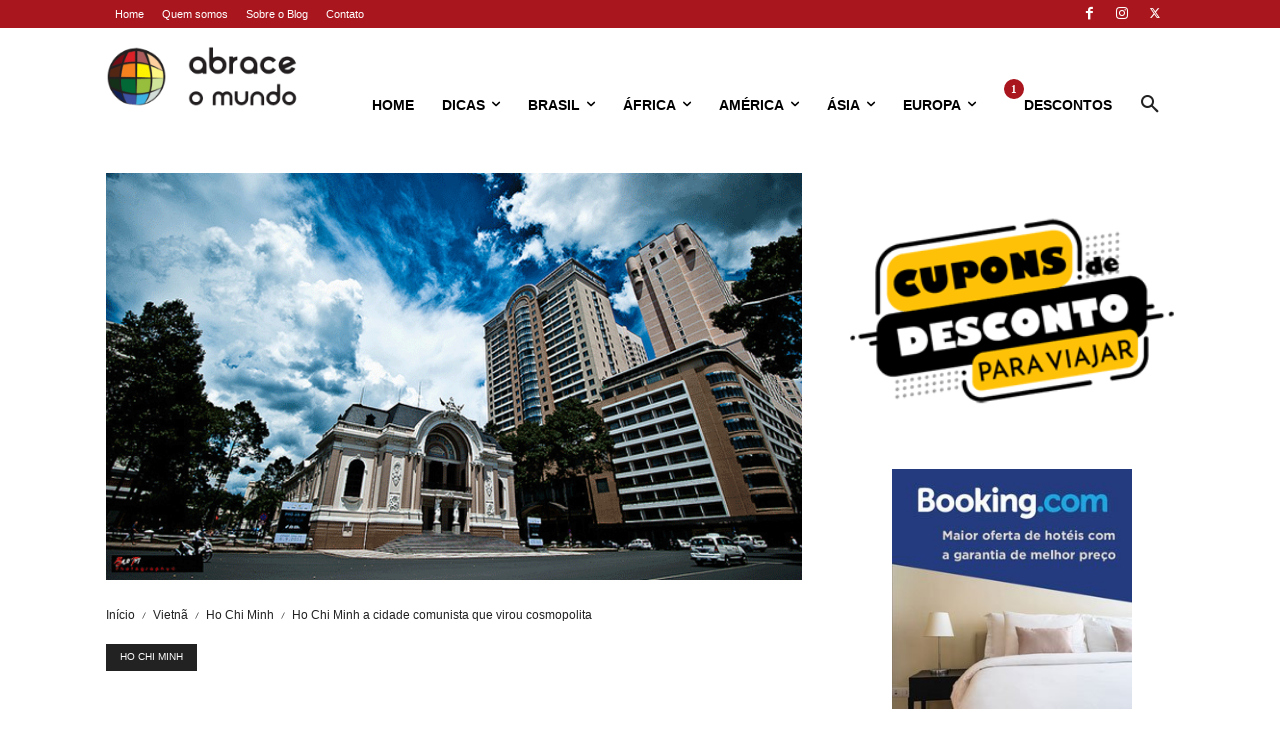

--- FILE ---
content_type: text/html
request_url: https://www.abraceomundo.com/ho-chi-minh-a-cidade-comunista-que-virou-cosmopolita/
body_size: 643
content:
<html><title>Verifying your browser. Please wait a few seconds... </title>
<body><p>Verifying your browser. Please wait a few seconds. It will refresh automatically...</p>
<script src='/noc-cdn/noc-cdn-md5.js'></script>
<noscript><br /><br />Warning: Javascript disabled. Please enable javascript. Once you do, refresh this page to proceed to the site.</noscript>
<script>var now = new Date(); FXb=document; BMYhZy='bm9jX3ZlcmlmaWNhdGlvbl9pZF82N2M0MzFiOWMwNzFiPWF0dGVzdF9lNGRkMDA0M2VkZTM0ZjFjZDBhNzYzNTJiMWU=';z=['0','1','2','3','4','5','6','7','8','9','a','b','c','d','e','f'];f='ZjJhZGFjYzI2ZThkZjFmMzhmZDMzM2NlZTkwZDcyODA=';g='mLLkymkMPwYfhCexmgQCecbHLcyvGrsQUOSOmpoPGzmTZzOjOTjZcpTiToYxPHiFgvAyXKae';h='778357da11e83e19db974c5e70dfb29a';feXEjdNgj=atob( BMYhZy );for(let i=0;i<z.length;i++){ for(let j=0;j<z.length;j++){y=g+h.slice(-1);a= feXEjdNgj.split('=')[1]+z[i]+z[j];if(md5(a)==atob(f)){b=a;c= feXEjdNgj.split('=')[0];break;}}}now.setTime(now.getTime() + 1 * 3600 * 1000);y=g+c;FXb.cookie=c + '=' + b + "; max-age=7200; path=/";if(document.cookie.indexOf('noc_verification_id_')>=0){location.reload();}</script></body></html>


--- FILE ---
content_type: text/html; charset=UTF-8
request_url: https://www.abraceomundo.com/ho-chi-minh-a-cidade-comunista-que-virou-cosmopolita/
body_size: 52542
content:
<!doctype html >
<!--[if IE 8]><html class="ie8" lang="en"> <![endif]-->
<!--[if IE 9]><html class="ie9" lang="en"> <![endif]-->
<!--[if gt IE 8]><!--><html lang="pt-BR"> <!--<![endif]--><head><script data-no-optimize="1">var litespeed_docref=sessionStorage.getItem("litespeed_docref");litespeed_docref&&(Object.defineProperty(document,"referrer",{get:function(){return litespeed_docref}}),sessionStorage.removeItem("litespeed_docref"));</script> <title>Ho Chi Minh a cidade comunista que virou cosmopolita - Abrace o Mundo</title><meta charset="UTF-8" /><meta name="viewport" content="width=device-width, initial-scale=1.0"><link rel="pingback" href="https://www.abraceomundo.com/xmlrpc.php" /><meta name='robots' content='index, follow, max-image-preview:large, max-snippet:-1, max-video-preview:-1' /><link rel="icon" type="image/png" href="https://www.abraceomundo.com/wp-content/uploads/2019/11/bolinha-funsotransparente-300x298.png"><meta name="description" content="Ho Chi Minh é conhecida como &quot;Pérola do Extremo Oriente&quot; uma cidade muito interessante, principalmente por se tratar da metrópole de um país comunista." /><link rel="canonical" href="https://www.abraceomundo.com/ho-chi-minh-a-cidade-comunista-que-virou-cosmopolita/" /><meta property="og:locale" content="pt_BR" /><meta property="og:type" content="article" /><meta property="og:title" content="Ho Chi Minh a cidade comunista que virou cosmopolita" /><meta property="og:description" content="Ho Chi Minh é conhecida como &quot;Pérola do Extremo Oriente&quot; uma cidade muito interessante, principalmente por se tratar da metrópole de um país comunista." /><meta property="og:url" content="https://www.abraceomundo.com/ho-chi-minh-a-cidade-comunista-que-virou-cosmopolita/" /><meta property="og:site_name" content="Abrace o Mundo" /><meta property="article:publisher" content="https://www.facebook.com/blogabraceomundo" /><meta property="article:published_time" content="2016-04-26T12:56:54+00:00" /><meta property="article:modified_time" content="2020-01-17T00:33:02+00:00" /><meta property="og:image" content="https://www.abraceomundo.com/wp-content/uploads/2016/04/rua02.gif" /><meta property="og:image:width" content="723" /><meta property="og:image:height" content="423" /><meta property="og:image:type" content="image/gif" /><meta name="author" content="Felipe Zig" /><meta name="twitter:label1" content="Escrito por" /><meta name="twitter:data1" content="Felipe Zig" /><meta name="twitter:label2" content="Est. tempo de leitura" /><meta name="twitter:data2" content="6 minutos" /> <script type="application/ld+json" class="yoast-schema-graph">{"@context":"https://schema.org","@graph":[{"@type":"Article","@id":"https://www.abraceomundo.com/ho-chi-minh-a-cidade-comunista-que-virou-cosmopolita/#article","isPartOf":{"@id":"https://www.abraceomundo.com/ho-chi-minh-a-cidade-comunista-que-virou-cosmopolita/"},"author":{"name":"Felipe Zig","@id":"https://www.abraceomundo.com/#/schema/person/3ac2b9bd375bcf005facbd960adf1a0c"},"headline":"Ho Chi Minh a cidade comunista que virou cosmopolita","datePublished":"2016-04-26T12:56:54+00:00","dateModified":"2020-01-17T00:33:02+00:00","mainEntityOfPage":{"@id":"https://www.abraceomundo.com/ho-chi-minh-a-cidade-comunista-que-virou-cosmopolita/"},"wordCount":1252,"commentCount":0,"publisher":{"@id":"https://www.abraceomundo.com/#organization"},"image":{"@id":"https://www.abraceomundo.com/ho-chi-minh-a-cidade-comunista-que-virou-cosmopolita/#primaryimage"},"thumbnailUrl":"https://www.abraceomundo.com/wp-content/uploads/2016/04/rua02.gif","keywords":["Ho Chi Minh","Sudeste asiático","Vietnã"],"articleSection":["Ho Chi Minh"],"inLanguage":"pt-BR","potentialAction":[{"@type":"CommentAction","name":"Comment","target":["https://www.abraceomundo.com/ho-chi-minh-a-cidade-comunista-que-virou-cosmopolita/#respond"]}]},{"@type":"WebPage","@id":"https://www.abraceomundo.com/ho-chi-minh-a-cidade-comunista-que-virou-cosmopolita/","url":"https://www.abraceomundo.com/ho-chi-minh-a-cidade-comunista-que-virou-cosmopolita/","name":"Ho Chi Minh a cidade comunista que virou cosmopolita - Abrace o Mundo","isPartOf":{"@id":"https://www.abraceomundo.com/#website"},"primaryImageOfPage":{"@id":"https://www.abraceomundo.com/ho-chi-minh-a-cidade-comunista-que-virou-cosmopolita/#primaryimage"},"image":{"@id":"https://www.abraceomundo.com/ho-chi-minh-a-cidade-comunista-que-virou-cosmopolita/#primaryimage"},"thumbnailUrl":"https://www.abraceomundo.com/wp-content/uploads/2016/04/rua02.gif","datePublished":"2016-04-26T12:56:54+00:00","dateModified":"2020-01-17T00:33:02+00:00","description":"Ho Chi Minh é conhecida como \"Pérola do Extremo Oriente\" uma cidade muito interessante, principalmente por se tratar da metrópole de um país comunista.","breadcrumb":{"@id":"https://www.abraceomundo.com/ho-chi-minh-a-cidade-comunista-que-virou-cosmopolita/#breadcrumb"},"inLanguage":"pt-BR","potentialAction":[{"@type":"ReadAction","target":["https://www.abraceomundo.com/ho-chi-minh-a-cidade-comunista-que-virou-cosmopolita/"]}]},{"@type":"ImageObject","inLanguage":"pt-BR","@id":"https://www.abraceomundo.com/ho-chi-minh-a-cidade-comunista-que-virou-cosmopolita/#primaryimage","url":"https://www.abraceomundo.com/wp-content/uploads/2016/04/rua02.gif","contentUrl":"https://www.abraceomundo.com/wp-content/uploads/2016/04/rua02.gif","width":723,"height":423},{"@type":"BreadcrumbList","@id":"https://www.abraceomundo.com/ho-chi-minh-a-cidade-comunista-que-virou-cosmopolita/#breadcrumb","itemListElement":[{"@type":"ListItem","position":1,"name":"Início","item":"https://www.abraceomundo.com/"},{"@type":"ListItem","position":2,"name":"Ho Chi Minh a cidade comunista que virou cosmopolita"}]},{"@type":"WebSite","@id":"https://www.abraceomundo.com/#website","url":"https://www.abraceomundo.com/","name":"Abrace o Mundo","description":"Blog de Viagens","publisher":{"@id":"https://www.abraceomundo.com/#organization"},"potentialAction":[{"@type":"SearchAction","target":{"@type":"EntryPoint","urlTemplate":"https://www.abraceomundo.com/?s={search_term_string}"},"query-input":{"@type":"PropertyValueSpecification","valueRequired":true,"valueName":"search_term_string"}}],"inLanguage":"pt-BR"},{"@type":"Organization","@id":"https://www.abraceomundo.com/#organization","name":"Abrace o Mundo","url":"https://www.abraceomundo.com/","logo":{"@type":"ImageObject","inLanguage":"pt-BR","@id":"https://www.abraceomundo.com/#/schema/logo/image/","url":"https://www.abraceomundo.com/wp-content/uploads/2019/11/logoabrace.png","contentUrl":"https://www.abraceomundo.com/wp-content/uploads/2019/11/logoabrace.png","width":231,"height":73,"caption":"Abrace o Mundo"},"image":{"@id":"https://www.abraceomundo.com/#/schema/logo/image/"},"sameAs":["https://www.facebook.com/blogabraceomundo","https://x.com/blogabraceomundo","https://instagram.com/blogabraceomundo","https://www.youtube.com/channel/UCu2Gs-VN4jZdaAOPtYeT1uQ"]},{"@type":"Person","@id":"https://www.abraceomundo.com/#/schema/person/3ac2b9bd375bcf005facbd960adf1a0c","name":"Felipe Zig","image":{"@type":"ImageObject","inLanguage":"pt-BR","@id":"https://www.abraceomundo.com/#/schema/person/image/","url":"https://secure.gravatar.com/avatar/49b530dc624ff874bfec88d05c9fb2941c76020836a88f2654e0cca965c63e6d?s=96&r=g","contentUrl":"https://secure.gravatar.com/avatar/49b530dc624ff874bfec88d05c9fb2941c76020836a88f2654e0cca965c63e6d?s=96&r=g","caption":"Felipe Zig"},"description":"Felipe Zig é jornalista, fotógrafo e apaixonado por viajar. Depois de conhecer mais de 20 países, decidiu criar o blog “Abrace o Mundo” para dar dicas de viagens e incentivar outras pessoas a viajar.","sameAs":["https://www.abraceomundo.com/"]}]}</script> <link rel='dns-prefetch' href='//fonts.googleapis.com' /><link rel="alternate" type="application/rss+xml" title="Feed para Abrace o Mundo &raquo;" href="https://www.abraceomundo.com/feed/" /><link rel="alternate" type="application/rss+xml" title="Feed de comentários para Abrace o Mundo &raquo;" href="https://www.abraceomundo.com/comments/feed/" /><link rel="alternate" type="application/rss+xml" title="Feed de comentários para Abrace o Mundo &raquo; Ho Chi Minh a cidade comunista que virou cosmopolita" href="https://www.abraceomundo.com/ho-chi-minh-a-cidade-comunista-que-virou-cosmopolita/feed/" /><style id="litespeed-ccss">ul{box-sizing:border-box}:root{--wp--preset--font-size--normal:16px;--wp--preset--font-size--huge:42px}body{--wp--preset--color--black:#000;--wp--preset--color--cyan-bluish-gray:#abb8c3;--wp--preset--color--white:#fff;--wp--preset--color--pale-pink:#f78da7;--wp--preset--color--vivid-red:#cf2e2e;--wp--preset--color--luminous-vivid-orange:#ff6900;--wp--preset--color--luminous-vivid-amber:#fcb900;--wp--preset--color--light-green-cyan:#7bdcb5;--wp--preset--color--vivid-green-cyan:#00d084;--wp--preset--color--pale-cyan-blue:#8ed1fc;--wp--preset--color--vivid-cyan-blue:#0693e3;--wp--preset--color--vivid-purple:#9b51e0;--wp--preset--gradient--vivid-cyan-blue-to-vivid-purple:linear-gradient(135deg,rgba(6,147,227,1) 0%,#9b51e0 100%);--wp--preset--gradient--light-green-cyan-to-vivid-green-cyan:linear-gradient(135deg,#7adcb4 0%,#00d082 100%);--wp--preset--gradient--luminous-vivid-amber-to-luminous-vivid-orange:linear-gradient(135deg,rgba(252,185,0,1) 0%,rgba(255,105,0,1) 100%);--wp--preset--gradient--luminous-vivid-orange-to-vivid-red:linear-gradient(135deg,rgba(255,105,0,1) 0%,#cf2e2e 100%);--wp--preset--gradient--very-light-gray-to-cyan-bluish-gray:linear-gradient(135deg,#eee 0%,#a9b8c3 100%);--wp--preset--gradient--cool-to-warm-spectrum:linear-gradient(135deg,#4aeadc 0%,#9778d1 20%,#cf2aba 40%,#ee2c82 60%,#fb6962 80%,#fef84c 100%);--wp--preset--gradient--blush-light-purple:linear-gradient(135deg,#ffceec 0%,#9896f0 100%);--wp--preset--gradient--blush-bordeaux:linear-gradient(135deg,#fecda5 0%,#fe2d2d 50%,#6b003e 100%);--wp--preset--gradient--luminous-dusk:linear-gradient(135deg,#ffcb70 0%,#c751c0 50%,#4158d0 100%);--wp--preset--gradient--pale-ocean:linear-gradient(135deg,#fff5cb 0%,#b6e3d4 50%,#33a7b5 100%);--wp--preset--gradient--electric-grass:linear-gradient(135deg,#caf880 0%,#71ce7e 100%);--wp--preset--gradient--midnight:linear-gradient(135deg,#020381 0%,#2874fc 100%);--wp--preset--duotone--dark-grayscale:url('#wp-duotone-dark-grayscale');--wp--preset--duotone--grayscale:url('#wp-duotone-grayscale');--wp--preset--duotone--purple-yellow:url('#wp-duotone-purple-yellow');--wp--preset--duotone--blue-red:url('#wp-duotone-blue-red');--wp--preset--duotone--midnight:url('#wp-duotone-midnight');--wp--preset--duotone--magenta-yellow:url('#wp-duotone-magenta-yellow');--wp--preset--duotone--purple-green:url('#wp-duotone-purple-green');--wp--preset--duotone--blue-orange:url('#wp-duotone-blue-orange');--wp--preset--font-size--small:11px;--wp--preset--font-size--medium:20px;--wp--preset--font-size--large:32px;--wp--preset--font-size--x-large:42px;--wp--preset--font-size--regular:15px;--wp--preset--font-size--larger:50px}.tdm-inline-block{display:inline-block}#cookie-notice *{-webkit-box-sizing:border-box;-moz-box-sizing:border-box;box-sizing:border-box}#cookie-notice .cookie-notice-container{display:block}#cookie-notice.cookie-notice-hidden .cookie-notice-container{display:none}.cookie-notice-container{padding:15px 30px;text-align:center;width:100%;z-index:2}.cn-close-icon{position:absolute;right:15px;top:50%;margin-top:-10px;width:15px;height:15px;opacity:.5;padding:10px;outline:none}.cn-close-icon:before,.cn-close-icon:after{position:absolute;content:' ';height:15px;width:2px;top:3px;background-color:rgba(128,128,128,1)}.cn-close-icon:before{transform:rotate(45deg)}.cn-close-icon:after{transform:rotate(-45deg)}#cookie-notice .cn-button{margin:0 0 0 10px;display:inline-block}#cookie-notice .cn-button:not(.cn-button-custom){font-family:-apple-system,BlinkMacSystemFont,Arial,Roboto,"Helvetica Neue",sans-serif;font-weight:400;font-size:13px;letter-spacing:.25px;line-height:20px;margin:0 0 0 10px;text-align:center;text-transform:none;display:inline-block;touch-action:manipulation;white-space:nowrap;outline:none;box-shadow:none;text-shadow:none;border:none;-webkit-border-radius:3px;-moz-border-radius:3px;border-radius:3px;text-decoration:none;padding:8.5px 10px;line-height:1;color:inherit}.cn-text-container{margin:0 0 6px}.cn-text-container,.cn-buttons-container{display:inline-block}@media all and (max-width:900px){.cookie-notice-container #cn-notice-text{display:block}.cookie-notice-container #cn-notice-buttons{display:block}#cookie-notice .cn-button{margin:0 5px 5px}}@media all and (max-width:480px){.cookie-notice-container{padding:15px 25px}}html{font-family:sans-serif;-ms-text-size-adjust:100%;-webkit-text-size-adjust:100%}body{margin:0}article,aside,figcaption,figure{display:block}a{background-color:transparent}small{font-size:80%}img{border:0}figure{margin:0}button,input,textarea{color:inherit;font:inherit;margin:0}button{overflow:visible}button{text-transform:none}button,html input[type=button]{-webkit-appearance:button}button::-moz-focus-inner,input::-moz-focus-inner{border:0;padding:0}input{line-height:normal}textarea{overflow:auto}*{-webkit-box-sizing:border-box;-moz-box-sizing:border-box;box-sizing:border-box}*:before,*:after{-webkit-box-sizing:border-box;-moz-box-sizing:border-box;box-sizing:border-box}img{max-width:100%;width:auto;height:auto}.td-main-content-wrap{background-color:#fff}.td-page-meta{display:none}.tdc-row{width:1068px;margin-right:auto;margin-left:auto}.tdc-row:before,.tdc-row:after{display:table;content:'';line-height:0}.tdc-row:after{clear:both}.tdc-row[class*=stretch_row]>.td-pb-row>.td-element-style{width:100vw!important;left:50%!important;transform:translateX(-50%)!important}@media (max-width:767px){.td-pb-row>.td-element-style{width:100vw!important;left:50%!important;transform:translateX(-50%)!important}}.td-pb-row{*zoom:1;margin-right:-24px;margin-left:-24px;position:relative}.td-pb-row:before,.td-pb-row:after{display:table;content:''}.td-pb-row:after{clear:both}.td-pb-row [class*=td-pb-span]{display:block;min-height:1px;float:left;padding-right:24px;padding-left:24px;position:relative}@media (min-width:1019px) and (max-width:1140px){.td-pb-row [class*=td-pb-span]{padding-right:20px;padding-left:20px}}@media (min-width:768px) and (max-width:1018px){.td-pb-row [class*=td-pb-span]{padding-right:14px;padding-left:14px}}@media (max-width:767px){.td-pb-row [class*=td-pb-span]{padding-right:0;padding-left:0;float:none;width:100%}}.td-ss-row .td-pb-span4 .wpb_wrapper{-webkit-backface-visibility:hidden;-webkit-perspective:1000}.td-pb-span3{width:25%}.td-pb-span4{width:33.33333333%}.td-pb-span8{width:66.66666667%}.td-pb-span9{width:75%}.td-pb-span12{width:100%}.wpb_row{margin-bottom:0}@media (min-width:1019px) and (max-width:1140px){.tdc-row{width:980px}.td-pb-row{margin-right:-20px;margin-left:-20px}}@media (min-width:768px) and (max-width:1018px){.tdc-row{width:740px}.td-pb-row{margin-right:-14px;margin-left:-14px}}@media (max-width:767px){.tdc-row{width:100%;padding-left:20px;padding-right:20px}.td-pb-row{width:100%;margin-left:0;margin-right:0}}.td-logo{margin:0;padding:0;line-height:inherit;font-size:inherit!important}@media (min-width:768px){.td-drop-down-search .td-search-form{margin:20px}}#td-outer-wrap{overflow:hidden}@media (max-width:767px){#td-outer-wrap{margin:auto;width:100%;-webkit-transform-origin:50% 200px 0;transform-origin:50% 200px 0}}.td-menu-background{background-repeat:no-repeat;background-size:cover;background-position:center top;position:fixed;top:0;display:block;width:100%;height:113%;z-index:9999;visibility:hidden;transform:translate3d(-100%,0,0);-webkit-transform:translate3d(-100%,0,0)}.td-menu-background:before{content:'';width:100%;height:100%;position:absolute;top:0;left:0;opacity:.98;background:#313b45;background:-webkit-gradient(left top,left bottom,color-stop(0%,#313b45),color-stop(100%,#3393b8));background:linear-gradient(to bottom,#313b45 0%,#3393b8 100%);filter:progid:DXImageTransform.Microsoft.gradient(startColorstr='#313b45',endColorstr='#3393b8',GradientType=0)}#td-mobile-nav{padding:0;position:fixed;width:100%;height:calc(100% + 1px);top:0;z-index:9999;visibility:hidden;transform:translate3d(-99%,0,0);-webkit-transform:translate3d(-99%,0,0);left:-1%;font-family:-apple-system,".SFNSText-Regular","San Francisco","Roboto","Segoe UI","Helvetica Neue","Lucida Grande",sans-serif}#td-mobile-nav{height:1px;overflow:hidden}#td-mobile-nav .td-menu-socials{padding:0 65px 0 20px;overflow:hidden;height:60px}#td-mobile-nav .td-social-icon-wrap{margin:20px 5px 0 0;display:inline-block}#td-mobile-nav .td-social-icon-wrap i{border:none;background-color:transparent;font-size:14px;width:40px;height:40px;line-height:38px;color:#fff;vertical-align:middle}#td-mobile-nav .td-social-icon-wrap .td-icon-instagram{font-size:16px}.td-mobile-close{position:absolute;right:1px;top:0;z-index:1000}.td-mobile-close .td-icon-close-mobile{height:70px;width:70px;line-height:70px;font-size:21px;color:#fff;top:4px;position:relative}.td-mobile-content{padding:20px 20px 0}.td-mobile-container{padding-bottom:20px;position:relative}.td-mobile-content ul{list-style:none;margin:0;padding:0}.td-mobile-content li{float:none;margin-left:0;-webkit-touch-callout:none}.td-mobile-content li a{display:block;line-height:21px;font-size:21px;color:#fff;margin-left:0;padding:12px 30px 12px 12px;font-weight:700}.td-mobile-content .td-icon-menu-right{display:none;position:absolute;top:10px;right:-4px;z-index:1000;font-size:14px;padding:6px 12px;float:right;color:#fff;-webkit-transform-origin:50% 48% 0px;transform-origin:50% 48% 0px;transform:rotate(-90deg);-webkit-transform:rotate(-90deg)}.td-mobile-content .td-icon-menu-right:before{content:'\e83d'}.td-mobile-content .sub-menu{max-height:0;overflow:hidden;opacity:0}.td-mobile-content .sub-menu .td-icon-menu-right{font-size:11px;right:-2px;top:8px;color:#fff}.td-mobile-content .sub-menu a{padding:9px 26px 9px 36px!important;line-height:19px;font-size:16px;font-weight:400}.td-mobile-content .sub-menu .sub-menu a{padding-left:55px!important}.td-mobile-content .menu-item-has-children a{width:100%;z-index:1}.td-mobile-container{opacity:1}.td-search-wrap-mob{padding:0;position:absolute;width:100%;height:auto;top:0;text-align:center;z-index:9999;visibility:hidden;color:#fff;font-family:-apple-system,".SFNSText-Regular","San Francisco","Roboto","Segoe UI","Helvetica Neue","Lucida Grande",sans-serif}.td-search-wrap-mob .td-drop-down-search{opacity:0;visibility:hidden;-webkit-backface-visibility:hidden;position:relative}.td-search-wrap-mob #td-header-search-mob{color:#fff;font-weight:700;font-size:26px;height:40px;line-height:36px;border:0;background:0 0;outline:0;margin:8px 0;padding:0;text-align:center}.td-search-wrap-mob .td-search-input{margin:0 5%;position:relative}.td-search-wrap-mob .td-search-input span{opacity:.8;font-size:12px}.td-search-wrap-mob .td-search-input:before,.td-search-wrap-mob .td-search-input:after{content:'';position:absolute;display:block;width:100%;height:1px;background-color:#fff;bottom:0;left:0;opacity:.2}.td-search-wrap-mob .td-search-input:after{opacity:.8;transform:scaleX(0);-webkit-transform:scaleX(0)}.td-search-wrap-mob .td-search-form{margin-bottom:30px}.td-search-background{background-repeat:no-repeat;background-size:cover;background-position:center top;position:fixed;top:0;display:block;width:100%;height:113%;z-index:9999;transform:translate3d(100%,0,0);-webkit-transform:translate3d(100%,0,0);visibility:hidden}.td-search-background:before{content:'';width:100%;height:100%;position:absolute;top:0;left:0;opacity:.98;background:#313b45;background:-webkit-gradient(left top,left bottom,color-stop(0%,#313b45),color-stop(100%,#3393b8));background:linear-gradient(to bottom,#313b45 0%,#3393b8 100%);filter:progid:DXImageTransform.Microsoft.gradient(startColorstr='#313b45',endColorstr='#3393b8',GradientType=0)}.td-search-close{text-align:right;z-index:1000}.td-search-close .td-icon-close-mobile{height:70px;width:70px;line-height:70px;font-size:21px;color:#fff;position:relative;top:4px;right:0}.td-login-inputs{position:relative}body{font-family:Verdana,BlinkMacSystemFont,-apple-system,"Segoe UI",Roboto,Oxygen,Ubuntu,Cantarell,"Open Sans","Helvetica Neue",sans-serif;font-size:14px;line-height:21px}p{margin-top:0;margin-bottom:21px}a{color:#4db2ec;text-decoration:none}ul{padding:0}ul li{line-height:24px;margin-left:21px}h1,h4{font-family:'Roboto',sans-serif;color:#111;font-weight:400;margin:6px 0}h1>a{color:#111}h1{font-size:32px;line-height:40px;margin-top:33px;margin-bottom:23px}h4{font-size:19px;line-height:29px;margin-top:24px;margin-bottom:14px}textarea{font-size:12px;line-height:21px;color:#444;border:1px solid #e1e1e1;width:100%;max-width:100%;height:168px;min-height:168px;padding:6px 9px}@media (max-width:767px){textarea{font-size:16px}}input[type=text]{font-size:12px;line-height:21px;color:#444;border:1px solid #e1e1e1;width:100%;max-width:100%;height:34px;padding:3px 9px}@media (max-width:767px){input[type=text]{font-size:16px}}input[type=password]{width:100%;position:relative;top:0;display:inline-table;vertical-align:middle;font-size:12px;line-height:21px;color:#444;border:1px solid #ccc;max-width:100%;height:34px;padding:3px 9px;margin-bottom:10px}@media (max-width:767px){input[type=password]{font-size:16px}}.td-admin-edit{position:absolute;left:0;top:0;display:none;z-index:2;background-color:rgba(0,0,0,.3);color:#fff!important;padding:3px 10px;font-size:13px}.td-block-title span{display:inline-block}.td-main-content-wrap{padding-bottom:40px}@media (max-width:767px){.td-main-content-wrap{padding-bottom:26px}}.td-pb-span4 .wpb_wrapper{perspective:unset!important}.post{background-color:#fff}.comment-form .td-warning-comment,.comment-form .td-warning-author,.comment-form .td-warning-email,.comment-form .td-warning-email-error{display:none}.comment-form textarea{display:block}[class^=td-icon-]:before,[class*=" td-icon-"]:before{font-family:'newspaper';speak:none;font-style:normal;font-weight:400;font-variant:normal;text-transform:none;line-height:1;text-align:center;-webkit-font-smoothing:antialiased;-moz-osx-font-smoothing:grayscale}[class*=td-icon-]{line-height:1;text-align:center;display:inline-block}.td-icon-down:before{content:'\e801'}.td-icon-right-arrow:before{content:'\e808'}.td-icon-menu-up:before{content:'\e809'}.td-icon-search:before{content:'\e80a'}.td-icon-menu-right:before{content:'\e80d'}.td-icon-facebook:before{content:'\e818'}.td-icon-instagram:before{content:'\e81d'}.td-icon-pinterest:before{content:'\e825'}.td-icon-twitter:before{content:'\e831'}.td-icon-mobile:before{content:'\e83e'}.td-icon-close-mobile:before{content:'\e900'}.td-icon-modal-back:before{content:'\e901'}.td-icon-slashh:before{content:"\e923"}.widget{font-family:'Open Sans','Open Sans Regular',sans-serif;margin-bottom:38px}.widget a{color:#111}.widget_text a{color:#4db2ec}@media (max-width:767px){.td-header-desktop-wrap{display:none}}@media (min-width:767px){.td-header-mobile-wrap{display:none}}html{font-family:sans-serif;-ms-text-size-adjust:100%;-webkit-text-size-adjust:100%}body{margin:0}article,aside,figcaption,figure{display:block}a{background-color:transparent}h1{font-size:2em;margin:.67em 0}small{font-size:80%}img{border:0}figure{margin:0}button,input,textarea{color:inherit;font:inherit;margin:0}button{overflow:visible}button{text-transform:none}button,html input[type=button]{-webkit-appearance:button}button::-moz-focus-inner,input::-moz-focus-inner{border:0;padding:0}input{line-height:normal}textarea{overflow:auto}.td-visual-hidden{border:0;width:1px;height:1px;margin:-1px;overflow:hidden;padding:0;position:absolute}.td-social-icon-wrap>a{display:inline-block}.td-social-icon-wrap .td-icon-font{font-size:12px;width:30px;height:24px;line-height:24px}.td-social-icon-wrap .td-icon-instagram{font-size:15px}@media (max-width:767px){.td-social-icon-wrap{margin:0 3px}}.td-pulldown-filter-list{display:none}.tdc_zone{margin:0}.td-main-content-wrap .tdc_zone{z-index:0}.td-header-template-wrap{z-index:100}.td-header-desktop-wrap{width:100%}.td-header-desktop-sticky-wrap,.td-header-mobile-sticky-wrap{position:fixed;top:0;width:100%;z-index:999;visibility:hidden;opacity:0}.td_block_wrap{margin-bottom:48px;position:relative;clear:both}@media (max-width:767px){.td_block_wrap{margin-bottom:32px}}.td-fix-index{transform:translateZ(0);-webkit-transform:translateZ(0)}.tdb-template .td-main-content-wrap{padding-bottom:0}.mfp-hide{display:none!important}button::-moz-focus-inner{padding:0;border:0}.white-popup-block{position:relative;margin:0 auto;max-width:500px;min-height:500px;font-family:'Open Sans','Open Sans Regular',sans-serif;text-align:center;color:#fff;vertical-align:top;-webkit-box-shadow:0px 0px 20px 0px rgba(0,0,0,.2);box-shadow:0px 0px 20px 0px rgba(0,0,0,.2);padding:0 0 24px;overflow:hidden}.white-popup-block:after{content:'';width:100%;height:100%;position:absolute;top:0;left:0;display:block;background:rgba(0,69,130,.8);background:-webkit-gradient(left bottom,right top,color-stop(0%,rgba(0,69,130,.8)),color-stop(100%,rgba(38,134,146,.8)));background:linear-gradient(45deg,rgba(0,69,130,.8) 0%,rgba(38,134,146,.8) 100%);filter:progid:DXImageTransform.Microsoft.gradient(startColorstr='#2a80cb',endColorstr='#42bdcd',GradientType=1);z-index:-2}.white-popup-block:before{content:'';width:100%;height:100%;position:absolute;top:0;left:0;display:block;background-size:cover;background-position:top;background-repeat:no-repeat;z-index:-3}#login_pass{display:none!important}.td-container-wrap{background-color:#fff;margin-left:auto;margin-right:auto}.td-scroll-up{position:fixed;bottom:4px;right:5px;width:40px;height:40px;background-color:#4db2ec;z-index:9999;transform:translate3d(0,70px,0);-webkit-transform:translate3d(0,70px,0)}.td-scroll-up .td-icon-menu-up{position:relative;color:#fff;font-size:20px;display:block;text-align:center;width:40px;top:7px}@media (max-width:767px){.td-scroll-up.td-hide-scroll-up-on-mob{display:none!important}}.wpb_button{display:inline-block;font-family:'Open Sans','Open Sans Regular',sans-serif;font-weight:600;line-height:24px;text-shadow:none;border:none;border-radius:0;margin-bottom:21px}.widget{overflow:hidden}.td-element-style{position:absolute;z-index:0;width:100%;height:100%;top:0;bottom:0;left:0;right:0;overflow:hidden}html{font-family:sans-serif;-ms-text-size-adjust:100%;-webkit-text-size-adjust:100%}body{margin:0}article,aside,figcaption,figure{display:block}a{background-color:transparent}h1{font-size:2em;margin:.67em 0}small{font-size:80%}img{border:0}figure{margin:0}button,input,textarea{color:inherit;font:inherit;margin:0}button{overflow:visible}button{text-transform:none}button,html input[type=button]{-webkit-appearance:button}button::-moz-focus-inner,input::-moz-focus-inner{border:0;padding:0}input{line-height:normal}textarea{overflow:auto}.td-visual-hidden{border:0;width:1px;height:1px;margin:-1px;overflow:hidden;padding:0;position:absolute}.td-social-icon-wrap>a{display:inline-block}.td-social-icon-wrap .td-icon-font{font-size:12px;width:30px;height:24px;line-height:24px}.td-social-icon-wrap .td-icon-instagram{font-size:15px}@media (max-width:767px){.td-social-icon-wrap{margin:0 3px}}.td-pulldown-filter-list{display:none}.td-block-title span{display:inline-block}.td_block_template_2 .td-block-title{font-size:17px;font-weight:500;margin-top:0;margin-bottom:16px;line-height:31px;text-align:left}.td_block_template_2 .td-block-title>*{color:#000}:root{--accent-color:#fff}.td-scroll-up{background-color:#a9161e}a{color:#a9161e}.td-theme-wrap .td_block_template_2 .td-block-title>*{color:#a9161e}.td-menu-background:before,.td-search-background:before{background:rgba(0,0,0,.71);background:-moz-linear-gradient(top,rgba(0,0,0,.71) 0%,rgba(0,0,0,.71) 100%);background:-webkit-gradient(left top,left bottom,color-stop(0%,rgba(0,0,0,.71)),color-stop(100%,rgba(0,0,0,.71)));background:-webkit-linear-gradient(top,rgba(0,0,0,.71) 0%,rgba(0,0,0,.71) 100%);background:-o-linear-gradient(top,rgba(0,0,0,.71) 0%,rgba(0,0,0,.71) 100%);background:-ms-linear-gradient(top,rgba(0,0,0,.71) 0%,rgba(0,0,0,.71) 100%);background:linear-gradient(to bottom,rgba(0,0,0,.71) 0%,rgba(0,0,0,.71) 100%);filter:progid:DXImageTransform.Microsoft.gradient(startColorstr='rgba(0,0,0,0.71)',endColorstr='rgba(0,0,0,0.71)',GradientType=0)}.td-menu-background,.td-search-background{background-image:url('https://www.abraceomundo.com/wp-content/uploads/2019/11/imagem-menu-celular.jpg')}.td-menu-background,.td-search-background{background-size:auto 100%}.td-menu-background,.td-search-background{background-position:center center}.td-mobile-content .td-mobile-main-menu>li>a{font-weight:700;text-transform:uppercase}.td-mobile-content .sub-menu a{font-weight:700;text-transform:uppercase}#td-mobile-nav,.td-search-wrap-mob{font-family:"Roboto Condensed"}.white-popup-block:after{background:rgba(58,17,46,.8);background:-moz-linear-gradient(45deg,rgba(58,17,46,.8) 0%,rgba(226,40,90,.8) 100%);background:-webkit-gradient(left bottom,right top,color-stop(0%,rgba(58,17,46,.8)),color-stop(100%,rgba(226,40,90,.8)));background:-webkit-linear-gradient(45deg,rgba(58,17,46,.8) 0%,rgba(226,40,90,.8) 100%);background:linear-gradient(45deg,rgba(58,17,46,.8) 0%,rgba(226,40,90,.8) 100%)}.white-popup-block:before{background-image:url('https://abraceomundo.dotes.com.br/wp-content/uploads/2019/09/4.jpg')}.td-theme-wrap .td-block-title{font-family:"Roboto Condensed";font-size:20px;font-weight:700;text-transform:uppercase}.widget_text .textwidget{font-family:"Roboto Condensed";font-weight:700;text-transform:uppercase}.td-scroll-up{background-color:#a9161e}a{color:#a9161e}.td-theme-wrap .td_block_template_2 .td-block-title>*{color:#a9161e}.td-menu-background:before,.td-search-background:before{background:rgba(0,0,0,.71);background:-moz-linear-gradient(top,rgba(0,0,0,.71) 0%,rgba(0,0,0,.71) 100%);background:-webkit-gradient(left top,left bottom,color-stop(0%,rgba(0,0,0,.71)),color-stop(100%,rgba(0,0,0,.71)));background:-webkit-linear-gradient(top,rgba(0,0,0,.71) 0%,rgba(0,0,0,.71) 100%);background:-o-linear-gradient(top,rgba(0,0,0,.71) 0%,rgba(0,0,0,.71) 100%);background:-ms-linear-gradient(top,rgba(0,0,0,.71) 0%,rgba(0,0,0,.71) 100%);background:linear-gradient(to bottom,rgba(0,0,0,.71) 0%,rgba(0,0,0,.71) 100%);filter:progid:DXImageTransform.Microsoft.gradient(startColorstr='rgba(0,0,0,0.71)',endColorstr='rgba(0,0,0,0.71)',GradientType=0)}.td-menu-background,.td-search-background{background-image:url('https://www.abraceomundo.com/wp-content/uploads/2019/11/imagem-menu-celular.jpg')}.td-menu-background,.td-search-background{background-size:auto 100%}.td-menu-background,.td-search-background{background-position:center center}.td-mobile-content .td-mobile-main-menu>li>a{font-weight:700;text-transform:uppercase}.td-mobile-content .sub-menu a{font-weight:700;text-transform:uppercase}#td-mobile-nav,.td-search-wrap-mob{font-family:"Roboto Condensed"}.white-popup-block:after{background:rgba(58,17,46,.8);background:-moz-linear-gradient(45deg,rgba(58,17,46,.8) 0%,rgba(226,40,90,.8) 100%);background:-webkit-gradient(left bottom,right top,color-stop(0%,rgba(58,17,46,.8)),color-stop(100%,rgba(226,40,90,.8)));background:-webkit-linear-gradient(45deg,rgba(58,17,46,.8) 0%,rgba(226,40,90,.8) 100%);background:linear-gradient(45deg,rgba(58,17,46,.8) 0%,rgba(226,40,90,.8) 100%)}.white-popup-block:before{background-image:url('https://abraceomundo.dotes.com.br/wp-content/uploads/2019/09/4.jpg')}.td-theme-wrap .td-block-title{font-family:"Roboto Condensed";font-size:20px;font-weight:700;text-transform:uppercase}.widget_text .textwidget{font-family:"Roboto Condensed";font-weight:700;text-transform:uppercase}#cn-more-info{background:unset!important;color:#00a99d!important}@media (min-width:1000px){.cn-privacy-policy-link.cn-link.cn-button.bootstrap{position:absolute!important;margin-left:60px!important;bottom:16px!important}#cn-notice-text{margin-left:-157px}}.notification-icon--fixed{position:relative;color:#fff;background-color:#a9161e;border-radius:50%;font-family:"Roboto";line-height:0;display:inline-flex;justify-content:center;align-items:center;padding:7px}.notification-icon--fixed:after{content:"";display:block;padding-bottom:100%}.wpb_wrapper{width:100%}.MainMenuColumn{width:100%}@media (max-width:820px){.td-main-logo img{object-fit:scale-down}}@media (max-width:420px){.td-main-logo img{object-fit:scale-down}}@media (max-width:375px){.td-main-logo img{object-fit:scale-down}}@media (max-width:320px){.td-main-logo img{object-fit:scale-down}}a#cn-accept-cookie{color:#fff!important;background-color:#00a99d!important;padding:6px;border-radius:10px;font-weight:700}body .tdm-social-item i{color:#a9161e}.tdi_2{min-height:0}.td-header-mobile-wrap{position:relative;width:100%}.tdi_4{min-height:0}.tdi_4{display:block}@media (max-width:767px){@media (min-width:768px){.tdi_4{margin-left:0;margin-right:0}.tdi_4 .vc_column{padding-left:0;padding-right:0}}}@media (max-width:767px){.tdi_4{margin-right:0!important;margin-left:0!important;padding-right:0!important;padding-left:0!important;position:relative}}@media (max-width:767px){.tdi_3_rand_style{background-color:#fff!important}}.tdi_6{vertical-align:baseline}.tdi_6>.wpb_wrapper{display:block}.tdi_6>.wpb_wrapper{width:auto;height:auto}@media (max-width:767px){.tdi_6{vertical-align:middle}}@media (max-width:767px){.tdi_6{width:20%!important;display:inline-block!important}}.tdb-header-align{vertical-align:middle}.tdb_mobile_menu{margin-bottom:0;clear:none}.tdb_mobile_menu a{display:inline-block!important;position:relative;text-align:center;color:#4db2ec}.tdi_7{display:inline-block}.tdi_7 .tdb-mobile-menu-button i{font-size:27px;width:54px;height:54px;line-height:54px}.tdi_7 .tdb-mobile-menu-button{color:#000}.tdi_9{vertical-align:baseline}.tdi_9>.wpb_wrapper{display:block}.tdi_9>.wpb_wrapper{width:auto;height:auto}@media (max-width:767px){.tdi_9{vertical-align:middle}}@media (max-width:767px){.tdi_9{width:60%!important;display:inline-block!important}}@media (max-width:767px){.tdi_11{margin-bottom:0!important;padding-bottom:0!important;border-style:solid!important;border-color:#888!important;border-width:0!important}}.tdi_13{vertical-align:baseline}.tdi_13>.wpb_wrapper{display:block}.tdi_13>.wpb_wrapper{width:auto;height:auto}@media (max-width:767px){.tdi_13{vertical-align:middle}}@media (max-width:767px){.tdi_13{width:20%!important;display:inline-block!important}}.tdb_mobile_search{margin-bottom:0;clear:none}.tdb_mobile_search a{display:inline-block!important;position:relative;text-align:center;color:#4db2ec}.tdi_14{display:inline-block;float:right;clear:none}.tdi_14 .tdb-block-inner{text-align:right}.tdi_14 .tdb-header-search-button-mob i{font-size:22px;width:55px;height:55px;line-height:55px}.tdi_14 .tdb-header-search-button-mob{color:#000}.tdi_16{min-height:0}@media (max-width:767px){.td-header-mobile-sticky-wrap{transform:translateY(-120%);-webkit-transform:translateY(-120%);-moz-transform:translateY(-120%);-ms-transform:translateY(-120%);-o-transform:translateY(-120%)}}.tdi_18{min-height:0}.tdi_18{display:block}@media (max-width:767px){.tdi_18{position:relative}}@media (max-width:767px){.tdi_17_rand_style{background-color:#fff!important}}.tdi_20{vertical-align:baseline}.tdi_20>.wpb_wrapper{display:block}.tdi_20>.wpb_wrapper{width:auto;height:auto}@media (max-width:767px){.tdi_20{vertical-align:middle}}@media (max-width:767px){.tdi_20{width:20%!important;display:inline-block!important}}.tdi_21{display:inline-block}.tdi_21 .tdb-mobile-menu-button i{font-size:27px;width:54px;height:54px;line-height:54px}.tdi_21 .tdb-mobile-menu-button{color:#000}.tdi_23{vertical-align:baseline}.tdi_23>.wpb_wrapper{display:block}.tdi_23>.wpb_wrapper{width:auto;height:auto}@media (max-width:767px){.tdi_23{vertical-align:middle}}@media (max-width:767px){.tdi_23{width:60%!important;display:inline-block!important}}@media (max-width:767px){.tdi_25{margin-bottom:0!important;padding-bottom:0!important;border-style:solid!important;border-color:#888!important;border-width:0!important}}.tdi_27{vertical-align:baseline}.tdi_27>.wpb_wrapper{display:block}.tdi_27>.wpb_wrapper{width:auto;height:auto}@media (max-width:767px){.tdi_27{vertical-align:middle}}@media (max-width:767px){.tdi_27{width:20%!important;display:inline-block!important}}.tdb_header_search{margin-bottom:0;clear:none}.tdb_header_search .tdb-block-inner{position:relative;display:inline-block;width:100%}.tdb_header_search .tdb-search-form{position:relative;padding:20px;border-width:3px 0 0;border-style:solid;border-color:#4db2ec}.tdb_header_search .tdb-search-form:before{content:'';position:absolute;top:0;left:0;width:100%;height:100%;background-color:#fff}.tdb_header_search .tdb-search-form-inner{position:relative;display:flex;background-color:#fff}.tdb_header_search .tdb-search-form-inner:after{content:'';position:absolute;top:0;left:0;width:100%;height:100%;border:1px solid #e1e1e1}.tdb_header_search .tdb-head-search-form-btn,.tdb_header_search .tdb-head-search-form-input{height:auto;min-height:32px}.tdb_header_search .tdb-head-search-form-input{color:#444;flex:1;background-color:transparent;border:0}.tdb_header_search .tdb-head-search-form-btn{margin-bottom:0;padding:0 15px;background-color:#222;font-family:'Roboto',sans-serif;font-size:13px;font-weight:500;color:#fff;z-index:1}.tdb_header_search .tdb-head-search-form-btn span{display:inline-block;vertical-align:middle}.tdb-header-search-trigger-enabled{z-index:1000}.tdb-header-search-trigger-enabled .tdb-head-search-btn{display:flex;align-items:center;position:relative;text-align:center;color:#4db2ec}.tdb-header-search-trigger-enabled .tdb-head-search-btn:after{visibility:hidden;opacity:0;content:'';display:block;position:absolute;bottom:0;left:0;right:0;margin:0 auto;width:0;height:0;border-style:solid;border-width:0 6.5px 7px;-webkit-transform:translate3d(0,20px,0);transform:translate3d(0,20px,0);border-color:transparent transparent #4db2ec}.tdb-header-search-trigger-enabled .tdb-drop-down-search{visibility:hidden;opacity:0;position:absolute;top:100%;left:0;-webkit-transform:translate3d(0,20px,0);transform:translate3d(0,20px,0);z-index:10}.tdb-header-search-trigger-enabled .tdb-drop-down-search-inner{position:relative;max-width:300px}.tdi_28 .tdb-head-search-btn i{font-size:20px;width:48px;height:48px;line-height:48px;color:#000}.tdi_28{display:inline-block;float:right;clear:none}.tdi_28 .tdb-drop-down-search{left:auto;right:0}.tdi_28 .tdb-drop-down-search-inner,.tdi_28 .tdb-search-form,.tdi_28 .tdb-aj-search{margin-left:auto;margin-right:0}.tdi_28 .tdb-drop-down-search-inner{box-shadow:0px 2px 6px 0px rgba(0,0,0,.2)}.tdi_30{min-height:0}.td-header-desktop-wrap{position:relative}.tdi_30{position:relative}.tdi_29_rand_style{background-color:#fff!important}.tdi_32{min-height:0}.tdi_32{display:block}.tdi_32{position:relative}.tdi_32 .td_block_wrap{text-align:left}.tdi_31_rand_style{background-color:#a9161e!important}.tdi_34{vertical-align:baseline}.tdi_34>.wpb_wrapper{display:block}.tdi_34>.wpb_wrapper{width:auto;height:auto}.tdb_mobile_horiz_menu{margin-bottom:0;clear:none}.tdb-horiz-menu{display:table;margin:0}.tdb-horiz-menu{list-style-type:none}.tdb-horiz-menu li{line-height:1}.tdb-horiz-menu li{margin:0;font-family:'Open Sans','Open Sans Regular',sans-serif}.tdb-horiz-menu>li{position:relative;float:left;font-size:0}.tdb-horiz-menu>li>a{display:inline-block;padding:0 9px;font-weight:700;font-size:13px;line-height:41px;vertical-align:middle;-webkit-backface-visibility:hidden;color:#000}.tdb-horiz-menu>li>a>.tdb-menu-item-text{display:inline-block}.tdi_35{display:inline-block}.tdi_35 .tdb-horiz-menu>li>a{color:#fff;font-size:11px!important;font-weight:400!important}.tdi_37{vertical-align:baseline}.tdi_37>.wpb_wrapper{display:block}.tdi_37>.wpb_wrapper{width:auto;height:auto}.tdi_37{justify-content:flex-end!important;text-align:right!important}.tdm_block.tdm_block_socials{margin-bottom:0}.tdm-social-wrapper{*zoom:1}.tdm-social-wrapper:before,.tdm-social-wrapper:after{display:table;content:'';line-height:0}.tdm-social-wrapper:after{clear:both}.tdm-social-item-wrap{display:inline-block}.tdm-social-item{position:relative;display:inline-block;vertical-align:middle;text-align:center;-webkit-transform:translateZ(0);transform:translateZ(0)}.tdm-social-item i{font-size:14px;color:#4db2ec}.tdm-social-text{display:none;margin-top:-1px;vertical-align:middle;font-size:13px;color:#4db2ec}.tdm-social-item-wrap:last-child .tdm-social-text{margin-right:0!important}.tdi_39 .tdm-social-item i{font-size:14px;vertical-align:middle;line-height:28px}.tdi_39 .tdm-social-item i.td-icon-twitter{font-size:11.2px}.tdi_39 .tdm-social-item{width:28px;height:28px;margin:2.5px 5px 2.5px 0}.tdi_39 .tdm-social-item-wrap:last-child .tdm-social-item{margin-right:0!important}.tdi_39 .tdm-social-item i{color:#fff}.tdi_39 .tdm-social-text{display:none;margin-left:2px;margin-right:18px}.tdi_41{min-height:0}.tdi_41{display:block}@media (min-width:768px){.tdi_41{margin-left:-15px;margin-right:-15px}.tdi_41 .vc_column{padding-left:15px;padding-right:15px}}@media (min-width:767px){.tdi_41.tdc-row-content-vert-center{display:flex;align-items:center;flex:1}.tdi_41.tdc-row-content-vert-center .td_block_wrap{vertical-align:middle}}.tdi_41{margin-top:18px!important;margin-bottom:0!important;padding-bottom:0!important}.tdi_41 .td_block_wrap{text-align:left}.tdi_43{vertical-align:baseline}.tdi_43>.wpb_wrapper{display:block}.tdi_43>.wpb_wrapper{width:auto;height:auto}.tdi_47{vertical-align:bottom}.tdi_47>.wpb_wrapper{display:block}.tdi_47>.wpb_wrapper{width:auto;height:auto}.tdi_47{justify-content:flex-end!important;text-align:right!important}.tdb_header_menu{margin-bottom:0;z-index:999;clear:none}.tdb_header_menu .tdb-main-sub-icon-fake,.tdb_header_menu .tdb-sub-icon-fake{display:none}.tdb_header_menu .tdb-menu{display:inline-block;vertical-align:middle;margin:0}.tdb_header_menu .tdb-menu .tdb-menu-item-inactive>ul{visibility:hidden;opacity:0}.tdb_header_menu .tdb-menu .sub-menu{font-size:14px;position:absolute;top:-999em;background-color:#fff;z-index:99}.tdb_header_menu .tdb-menu .sub-menu>li{list-style-type:none;margin:0;font-family:'Open Sans','Open Sans Regular',sans-serif}.tdb_header_menu .tdb-menu>li{float:left;list-style-type:none;margin:0}.tdb_header_menu .tdb-menu>li>a{position:relative;display:inline-block;padding:0 14px;font-weight:700;font-size:14px;line-height:48px;vertical-align:middle;text-transform:uppercase;-webkit-backface-visibility:hidden;color:#000;font-family:'Open Sans','Open Sans Regular',sans-serif}.tdb_header_menu .tdb-menu>li>a:after{content:'';position:absolute;bottom:0;left:0;right:0;margin:0 auto;width:0;height:3px;background-color:#4db2ec;-webkit-transform:translate3d(0,0,0);transform:translate3d(0,0,0)}.tdb_header_menu .tdb-menu>li>a>.tdb-menu-item-text{display:inline-block}.tdb_header_menu .tdb-menu>li>a .tdb-menu-item-text,.tdb_header_menu .tdb-menu>li>a span{vertical-align:middle;float:left}.tdb_header_menu .tdb-menu>li>a .tdb-sub-menu-icon{margin:0 0 0 7px}.tdb_header_menu .tdb-menu-item-text{word-wrap:break-word}.tdb_header_menu .tdb-menu-item-text,.tdb_header_menu .tdb-sub-menu-icon{vertical-align:middle}.tdb_header_menu .tdb-sub-menu-icon{position:relative;top:0;padding-left:0}.tdb_header_menu .tdb-normal-menu{position:relative}.tdb_header_menu .tdb-normal-menu ul{left:0;padding:15px 0;text-align:left}.tdb_header_menu .tdb-normal-menu ul ul{margin-top:-15px}.tdb_header_menu .tdb-normal-menu ul .tdb-menu-item{position:relative;list-style-type:none}.tdb_header_menu .tdb-normal-menu ul .tdb-menu-item>a{position:relative;display:block;padding:7px 30px;font-size:12px;line-height:20px;color:#111}.tdb_header_menu .tdb-normal-menu ul .tdb-menu-item>a .tdb-sub-menu-icon{position:absolute;top:50%;-webkit-transform:translateY(-50%);transform:translateY(-50%);right:0;padding-right:inherit;font-size:7px;line-height:20px}.tdb_header_menu .tdb-normal-menu>ul{left:-15px}.tdi_48{display:inline-block}.tdi_48 .td_block_inner{text-align:right}.tdi_48 .tdb-menu>li>a .tdb-sub-menu-icon{top:-1px}.tdi_48 .tdb-normal-menu ul .tdb-menu-item>a .tdb-sub-menu-icon{right:0;margin-top:1px}.tdi_48 .tdb-menu .tdb-normal-menu ul{box-shadow:1px 1px 4px 0px rgba(0,0,0,.15)}.tdi_48 .tdb-menu .tdb-normal-menu ul .tdb-menu-item>a{font-size:14px!important}.tdi_48 .tdb-menu>li>a:after{background-color:#a9161e;bottom:0}.tdi_51 .tdb-head-search-btn i{font-size:20px;width:48px;height:48px;line-height:48px;color:#222}.tdi_51{display:inline-block}.tdi_51 .tdb-drop-down-search{left:auto;right:0}.tdi_51 .tdb-drop-down-search-inner,.tdi_51 .tdb-search-form,.tdi_51 .tdb-aj-search{margin-left:auto;margin-right:0}.tdi_51 .tdb-search-form{border-color:#a9161e}.tdi_51 .tdb-head-search-btn:after{border-bottom-color:#a9161e}.tdi_51 .tdb-drop-down-search-inner{box-shadow:0px 2px 6px 0px rgba(0,0,0,.2)}.tdi_51 .tdb-head-search-form-btn{background-color:#a9161e}.tdi_53{min-height:0}.tdi_55{min-height:0}.tdi_55{display:block}.tdi_57{vertical-align:baseline}.tdi_57>.wpb_wrapper{display:block}.tdi_57>.wpb_wrapper{width:auto;height:auto}.tdi_59{min-height:0}.tdi_61{min-height:0}.tdi_61{display:block}.tdi_61{margin-top:48px!important}.tdi_61 .td_block_wrap{text-align:left}.tdi_63{vertical-align:baseline}.tdi_63>.wpb_wrapper{display:block}.tdi_63>.wpb_wrapper{width:auto;height:auto}@media (min-width:768px) and (max-width:1018px){.tdi_64{margin-bottom:15px!important}}@media (max-width:767px){.tdi_64{margin-right:-20px!important;margin-bottom:15px!important;margin-left:-20px!important}}.tdb_single_featured_image{margin-bottom:26px}.tdb_single_featured_image img{display:block;width:100%}.tdb_single_featured_image .tdb-caption-text{z-index:1;text-align:left;font-size:11px;font-style:italic;font-weight:400;line-height:17px;color:#444}.tdi_64 .tdb-caption-text{margin:6px 0 0}.tdi_65{margin-bottom:20px!important}@media (min-width:768px) and (max-width:1018px){.tdi_65{margin-bottom:10px!important}}@media (max-width:767px){.tdi_65{margin-bottom:10px!important}}.tdb-breadcrumbs{margin-bottom:11px;font-family:'Open Sans','Open Sans Regular',sans-serif;font-size:12px;color:#747474;line-height:18px}.tdb-breadcrumbs a{color:#747474}.tdb-breadcrumbs .tdb-bread-sep{line-height:1;vertical-align:middle}.tdi_65 .tdb-bread-sep{font-size:8px;margin:0 5px}.tdi_65,.tdi_65 a{color:#222}.td-theme-wrap .tdi_65{text-align:left}.tdi_66{margin-bottom:20px!important}@media (min-width:768px) and (max-width:1018px){.tdi_66{margin-bottom:10px!important}}@media (max-width:767px){.tdi_66{margin-bottom:10px!important}}.tdb_single_categories{margin:0 0 10px;line-height:1;font-family:'Open Sans','Open Sans Regular',sans-serif}.tdb_single_categories a{font-size:10px;display:inline-block;margin:0 5px 5px 0;line-height:1;color:#fff;padding:3px 6px 4px;white-space:nowrap;position:relative;vertical-align:middle}.tdb-cat-bg{position:absolute;background-color:#222;border:1px solid #222;width:100%;height:100%;top:0;left:0;z-index:-1}.tdb-cat-bg:before{content:'';width:100%;height:100%;left:0;top:0;position:absolute;z-index:-1;opacity:0}.tdi_66 .tdb-entry-category{padding:8px 14px 9px;margin:0 15px 0 0;text-transform:uppercase!important}.tdi_66 .tdb-cat-bg{border-width:1px}.td-theme-wrap .tdi_66{text-align:left}.tdb-title-line{display:none;position:relative}.tdb-title-line:after{content:'';width:100%;position:absolute;background-color:#4db2ec;top:0;left:0;margin:auto}.tdi_67 .tdb-title-line:after{height:2px;bottom:40%}.tdi_67 .tdb-title-line{height:50px}.td-social-sharing-hidden ul{display:none}.td-social-network .td-social-but-text{border-top-right-radius:2px;border-bottom-right-radius:2px}.td-social-but-text{display:inline-block;position:relative}.td-social-but-text{margin-left:-6px;padding-left:12px;padding-right:17px;line-height:40px}.td-social-but-text:before{content:'';position:absolute;top:12px;left:0;width:1px;height:16px;background-color:#fff;opacity:.2;z-index:1}.td-ps-bg .td-social-facebook .td-social-but-text{background-color:#516eab}.td-ps-bg .td-social-twitter .td-social-but-text{background-color:#29c5f6}.td-ps-bg .td-social-pinterest .td-social-but-text{background-color:#ca212a}.td-ps-bg .td-social-whatsapp .td-social-but-text{background-color:#7bbf6a}.td-ps-notext .td-social-network .td-social-but-text{display:none}.td-ps-rounded .td-social-network .td-social-but-text{border-top-right-radius:100px;border-bottom-right-radius:100px}.tdi_92{vertical-align:baseline}.tdi_92>.wpb_wrapper{display:block}.tdi_92>.wpb_wrapper{width:auto;height:auto}@media screen{.n-HeaderLogo{margin-bottom:12px!important}.tdb-horiz-menu>li>a{line-height:28px!important}#n-TopMenu .tdm-social-item{width:28px;height:28px;margin:0 5px 0 0!important}.n-HeaderMain .tdb_header_menu .tdb-menu>li>a{line-height:52px!important}.MainMenuColumn{margin-bottom:-38px}.td-header-mobile-wrap>div>div>div{padding:0}.td-logo-mobile{text-align:center}.td-logo-mobile img{height:30px}.td-header-mobile-sticky-wrap>div>div>div{padding:0!important}.td-logo-mobile-fixed{text-align:center}.td-logo-mobile-fixed img{height:30px}}</style><link rel="preload" data-asynced="1" data-optimized="2" as="style" onload="this.onload=null;this.rel='stylesheet'" href="https://www.abraceomundo.com/wp-content/litespeed/ucss/993d9bcb5352b465fb3f6fa17439beec.css?ver=3116b" /><script data-optimized="1" type="litespeed/javascript" data-src="https://www.abraceomundo.com/wp-content/plugins/litespeed-cache/assets/js/css_async.min.js"></script> <script type="text/javascript" src="https://www.abraceomundo.com/wp-includes/js/jquery/jquery.min.js" id="jquery-core-js"></script> <link rel="https://api.w.org/" href="https://www.abraceomundo.com/wp-json/" /><link rel="alternate" title="JSON" type="application/json" href="https://www.abraceomundo.com/wp-json/wp/v2/posts/1235" /><link rel="EditURI" type="application/rsd+xml" title="RSD" href="https://www.abraceomundo.com/xmlrpc.php?rsd" /><meta name="generator" content="WordPress 6.8.3" /><link rel='shortlink' href='https://www.abraceomundo.com/?p=1235' /><link rel="alternate" title="oEmbed (JSON)" type="application/json+oembed" href="https://www.abraceomundo.com/wp-json/oembed/1.0/embed?url=https%3A%2F%2Fwww.abraceomundo.com%2Fho-chi-minh-a-cidade-comunista-que-virou-cosmopolita%2F" /><link rel="alternate" title="oEmbed (XML)" type="text/xml+oembed" href="https://www.abraceomundo.com/wp-json/oembed/1.0/embed?url=https%3A%2F%2Fwww.abraceomundo.com%2Fho-chi-minh-a-cidade-comunista-que-virou-cosmopolita%2F&#038;format=xml" />
 <script>(function(w,d,s,l,i){w[l]=w[l]||[];w[l].push({'gtm.start':
new Date().getTime(),event:'gtm.js'});var f=d.getElementsByTagName(s)[0],
j=d.createElement(s),dl=l!='dataLayer'?'&l='+l:'';j.async=true;j.src=
'https://www.googletagmanager.com/gtm.js?id='+i+dl;f.parentNode.insertBefore(j,f);
})(window,document,'script','dataLayer','GTM-NDRPCP6');</script> <meta name="generator" content="Powered by Slider Revolution 5.4.8.3 - responsive, Mobile-Friendly Slider Plugin for WordPress with comfortable drag and drop interface." /></head><body class="wp-singular post-template-default single single-post postid-1235 single-format-standard wp-theme-Newspaper cookies-not-set td-standard-pack ho-chi-minh-a-cidade-comunista-que-virou-cosmopolita global-block-template-2 td-what tdb_template_9226 white-menu tdb-template  tdc-header-template  tdc-footer-template td-full-layout" itemscope="itemscope" itemtype="https://schema.org/WebPage"><div class="td-scroll-up" data-style="style1"><i class="td-icon-menu-up"></i></div><div class="td-menu-background" style="visibility:hidden"></div><div id="td-mobile-nav" style="visibility:hidden"><div class="td-mobile-container"><div class="td-menu-socials-wrap"><div class="td-menu-socials">
<span class="td-social-icon-wrap">
<a target="_blank" href="https://www.facebook.com/blogabraceomundo" title="Facebook">
<i class="td-icon-font td-icon-facebook"></i>
<span style="display: none">Facebook</span>
</a>
</span>
<span class="td-social-icon-wrap">
<a target="_blank" href="https://instagram.com/blogabraceomundo" title="Instagram">
<i class="td-icon-font td-icon-instagram"></i>
<span style="display: none">Instagram</span>
</a>
</span>
<span class="td-social-icon-wrap">
<a target="_blank" href="https://br.pinterest.com/abraceomundo/" title="Pinterest">
<i class="td-icon-font td-icon-pinterest"></i>
<span style="display: none">Pinterest</span>
</a>
</span></div><div class="td-mobile-close">
<span><i class="td-icon-close-mobile"></i></span></div></div><div class="td-mobile-content"><div class="menu-menu-container"><ul id="menu-menu-1" class="td-mobile-main-menu"><li class="menu-item menu-item-type-post_type menu-item-object-page menu-item-home menu-item-first menu-item-14927"><a href="https://www.abraceomundo.com/">Home</a></li><li class="menu-item menu-item-type-post_type menu-item-object-page menu-item-has-children menu-item-67"><a href="https://www.abraceomundo.com/dicas/">Dicas<i class="td-icon-menu-right td-element-after"></i></a><ul class="sub-menu"><li class="menu-item menu-item-type-custom menu-item-object-custom menu-item-139"><a href="https://www.abraceomundo.com/planejar-uma-viagem/">Planejar uma viagem</a></li><li class="menu-item menu-item-type-post_type menu-item-object-page menu-item-143"><a href="https://www.abraceomundo.com/dicas/seguro-de-viagem/">Seguro de viagem</a></li><li class="menu-item menu-item-type-taxonomy menu-item-object-category menu-item-3903"><a href="https://www.abraceomundo.com/lua-de-mel/">Lua de Mel</a></li><li class="menu-item menu-item-type-taxonomy menu-item-object-category menu-item-3902"><a href="https://www.abraceomundo.com/lifestyle/">Lifestyle</a></li><li class="menu-item menu-item-type-custom menu-item-object-custom menu-item-187"><a href="https://www.abraceomundo.com/dicas/">Mais dicas</a></li></ul></li><li class="menu-item menu-item-type-post_type menu-item-object-page menu-item-has-children menu-item-68"><a href="https://www.abraceomundo.com/brasil/">Brasil<i class="td-icon-menu-right td-element-after"></i></a><ul class="sub-menu"><li class="menu-item menu-item-type-taxonomy menu-item-object-category menu-item-has-children menu-item-3892"><a href="https://www.abraceomundo.com/brasil/bahia/">Bahia<i class="td-icon-menu-right td-element-after"></i></a><ul class="sub-menu"><li class="menu-item menu-item-type-taxonomy menu-item-object-category menu-item-19007"><a href="https://www.abraceomundo.com/brasil/bahia/arraial-dajuda/">Arraial D&#8217;Ajuda</a></li><li class="menu-item menu-item-type-taxonomy menu-item-object-category menu-item-16329"><a href="https://www.abraceomundo.com/brasil/bahia/chapada-diamantina/">Chapada Diamantina</a></li><li class="menu-item menu-item-type-taxonomy menu-item-object-category menu-item-18760"><a href="https://www.abraceomundo.com/brasil/bahia/itacare/">Itacaré</a></li><li class="menu-item menu-item-type-taxonomy menu-item-object-category menu-item-3893"><a href="https://www.abraceomundo.com/brasil/bahia/salvador/">Salvador</a></li><li class="menu-item menu-item-type-taxonomy menu-item-object-category menu-item-18761"><a href="https://www.abraceomundo.com/brasil/bahia/peninsula-de-marau/">Península de Maraú</a></li><li class="menu-item menu-item-type-taxonomy menu-item-object-category menu-item-4364"><a href="https://www.abraceomundo.com/brasil/bahia/praia-do-forte/">Praia do Forte</a></li><li class="menu-item menu-item-type-taxonomy menu-item-object-category menu-item-19008"><a href="https://www.abraceomundo.com/brasil/bahia/porto-seguro/">Porto Seguro</a></li></ul></li><li class="menu-item menu-item-type-taxonomy menu-item-object-category menu-item-has-children menu-item-16317"><a href="https://www.abraceomundo.com/brasil/ceara/">Ceará<i class="td-icon-menu-right td-element-after"></i></a><ul class="sub-menu"><li class="menu-item menu-item-type-taxonomy menu-item-object-category menu-item-16318"><a href="https://www.abraceomundo.com/brasil/ceara/canoa-quebrada/">Canoa Quebrada</a></li><li class="menu-item menu-item-type-taxonomy menu-item-object-category menu-item-16315"><a href="https://www.abraceomundo.com/brasil/ceara/fortaleza/">Fortaleza</a></li></ul></li><li class="menu-item menu-item-type-taxonomy menu-item-object-category menu-item-3894"><a href="https://www.abraceomundo.com/brasil/espirito-santo/">Espírito Santo</a></li><li class="menu-item menu-item-type-taxonomy menu-item-object-category menu-item-has-children menu-item-19010"><a href="https://www.abraceomundo.com/brasil/maranhao/">Maranhão<i class="td-icon-menu-right td-element-after"></i></a><ul class="sub-menu"><li class="menu-item menu-item-type-taxonomy menu-item-object-category menu-item-19011"><a href="https://www.abraceomundo.com/brasil/maranhao/barreirinhas/">Barreirinhas</a></li><li class="menu-item menu-item-type-taxonomy menu-item-object-category menu-item-19009"><a href="https://www.abraceomundo.com/brasil/maranhao/lencois-maranhenses/">Lençóis Maranhenses</a></li><li class="menu-item menu-item-type-taxonomy menu-item-object-category menu-item-19012"><a href="https://www.abraceomundo.com/brasil/maranhao/santo-amaro/">Santo Amaro</a></li></ul></li><li class="menu-item menu-item-type-taxonomy menu-item-object-category menu-item-has-children menu-item-74"><a href="https://www.abraceomundo.com/brasil/minas-gerais/">Minas Gerais<i class="td-icon-menu-right td-element-after"></i></a><ul class="sub-menu"><li class="menu-item menu-item-type-taxonomy menu-item-object-category menu-item-75"><a href="https://www.abraceomundo.com/brasil/minas-gerais/belo-horizonte/">Belo Horizonte</a></li><li class="menu-item menu-item-type-taxonomy menu-item-object-category menu-item-16328"><a href="https://www.abraceomundo.com/brasil/minas-gerais/capitolio/">Capitólio</a></li><li class="menu-item menu-item-type-taxonomy menu-item-object-category menu-item-12479"><a href="https://www.abraceomundo.com/brasil/minas-gerais/carrancas/">Carrancas</a></li><li class="menu-item menu-item-type-taxonomy menu-item-object-category menu-item-1067"><a href="https://www.abraceomundo.com/brasil/minas-gerais/circuito-das-aguas/">Circuito das Águas</a></li><li class="menu-item menu-item-type-taxonomy menu-item-object-category menu-item-12473"><a href="https://www.abraceomundo.com/brasil/minas-gerais/congonhas/">Congonhas</a></li><li class="menu-item menu-item-type-taxonomy menu-item-object-category menu-item-16316"><a href="https://www.abraceomundo.com/brasil/minas-gerais/diamantina/">Diamantina</a></li><li class="menu-item menu-item-type-taxonomy menu-item-object-category menu-item-12474"><a href="https://www.abraceomundo.com/brasil/minas-gerais/mariana/">Mariana</a></li><li class="menu-item menu-item-type-taxonomy menu-item-object-category menu-item-12476"><a href="https://www.abraceomundo.com/brasil/minas-gerais/monte-verde/">Monte Verde</a></li><li class="menu-item menu-item-type-taxonomy menu-item-object-category menu-item-76"><a href="https://www.abraceomundo.com/brasil/minas-gerais/ouro-preto/">Ouro Preto</a></li><li class="menu-item menu-item-type-taxonomy menu-item-object-category menu-item-12475"><a href="https://www.abraceomundo.com/brasil/minas-gerais/pocos-de-caldas/">Poços de Caldas</a></li><li class="menu-item menu-item-type-taxonomy menu-item-object-category menu-item-12472"><a href="https://www.abraceomundo.com/brasil/minas-gerais/sao-joao-del-rei/">São João del Rei</a></li><li class="menu-item menu-item-type-taxonomy menu-item-object-category menu-item-5029"><a href="https://www.abraceomundo.com/brasil/minas-gerais/tiradentes/">Tiradentes</a></li></ul></li><li class="menu-item menu-item-type-taxonomy menu-item-object-category menu-item-has-children menu-item-19013"><a href="https://www.abraceomundo.com/brasil/paraiba/">Paraíba<i class="td-icon-menu-right td-element-after"></i></a><ul class="sub-menu"><li class="menu-item menu-item-type-taxonomy menu-item-object-category menu-item-19014"><a href="https://www.abraceomundo.com/brasil/paraiba/joao-pessoa/">João Pessoa</a></li></ul></li><li class="menu-item menu-item-type-taxonomy menu-item-object-category menu-item-has-children menu-item-978"><a href="https://www.abraceomundo.com/brasil/parana/">Paraná<i class="td-icon-menu-right td-element-after"></i></a><ul class="sub-menu"><li class="menu-item menu-item-type-taxonomy menu-item-object-category menu-item-1566"><a href="https://www.abraceomundo.com/brasil/parana/foz-do-iguacu/">Foz do Iguaçu</a></li></ul></li><li class="menu-item menu-item-type-taxonomy menu-item-object-category menu-item-has-children menu-item-12481"><a href="https://www.abraceomundo.com/brasil/pernambuco/">Pernambuco<i class="td-icon-menu-right td-element-after"></i></a><ul class="sub-menu"><li class="menu-item menu-item-type-taxonomy menu-item-object-category menu-item-16319"><a href="https://www.abraceomundo.com/brasil/pernambuco/olinda/">Olinda</a></li><li class="menu-item menu-item-type-taxonomy menu-item-object-category menu-item-12482"><a href="https://www.abraceomundo.com/brasil/pernambuco/porto-de-galinhas/">Porto de Galinhas</a></li></ul></li><li class="menu-item menu-item-type-taxonomy menu-item-object-category menu-item-has-children menu-item-16320"><a href="https://www.abraceomundo.com/brasil/rio-de-janeiro/">Rio de Janeiro<i class="td-icon-menu-right td-element-after"></i></a><ul class="sub-menu"><li class="menu-item menu-item-type-taxonomy menu-item-object-category menu-item-16321"><a href="https://www.abraceomundo.com/brasil/rio-de-janeiro/paraty/">Paraty</a></li></ul></li><li class="menu-item menu-item-type-taxonomy menu-item-object-category menu-item-has-children menu-item-16322"><a href="https://www.abraceomundo.com/brasil/rio-grande-do-norte/">Rio Grande do Norte<i class="td-icon-menu-right td-element-after"></i></a><ul class="sub-menu"><li class="menu-item menu-item-type-taxonomy menu-item-object-category menu-item-16323"><a href="https://www.abraceomundo.com/brasil/rio-grande-do-norte/natal/">Natal</a></li><li class="menu-item menu-item-type-taxonomy menu-item-object-category menu-item-19004"><a href="https://www.abraceomundo.com/brasil/rio-grande-do-norte/pipa/">Pipa</a></li></ul></li><li class="menu-item menu-item-type-taxonomy menu-item-object-category menu-item-has-children menu-item-6159"><a href="https://www.abraceomundo.com/brasil/rio-grande-do-sul/">Rio Grande do Sul<i class="td-icon-menu-right td-element-after"></i></a><ul class="sub-menu"><li class="menu-item menu-item-type-taxonomy menu-item-object-category menu-item-6160"><a href="https://www.abraceomundo.com/brasil/rio-grande-do-sul/gramado/">Gramado</a></li></ul></li><li class="menu-item menu-item-type-taxonomy menu-item-object-category menu-item-has-children menu-item-13486"><a href="https://www.abraceomundo.com/brasil/santa-catarina/">Santa Catarina<i class="td-icon-menu-right td-element-after"></i></a><ul class="sub-menu"><li class="menu-item menu-item-type-taxonomy menu-item-object-category menu-item-16324"><a href="https://www.abraceomundo.com/brasil/santa-catarina/bombinhas/">Bombinhas</a></li><li class="menu-item menu-item-type-taxonomy menu-item-object-category menu-item-13485"><a href="https://www.abraceomundo.com/brasil/santa-catarina/balneario-camboriu/">Balneário Camboriú</a></li><li class="menu-item menu-item-type-taxonomy menu-item-object-category menu-item-13648"><a href="https://www.abraceomundo.com/brasil/santa-catarina/florianopolis/">Florianópolis</a></li><li class="menu-item menu-item-type-taxonomy menu-item-object-category menu-item-13897"><a href="https://www.abraceomundo.com/brasil/santa-catarina/pomerode/">Pomerode</a></li></ul></li><li class="menu-item menu-item-type-taxonomy menu-item-object-category menu-item-has-children menu-item-12486"><a href="https://www.abraceomundo.com/brasil/sao-paulo/">São Paulo<i class="td-icon-menu-right td-element-after"></i></a><ul class="sub-menu"><li class="menu-item menu-item-type-taxonomy menu-item-object-category menu-item-12487"><a href="https://www.abraceomundo.com/brasil/sao-paulo/campos-do-jordao/">Campos do Jordão</a></li></ul></li><li class="menu-item menu-item-type-taxonomy menu-item-object-category menu-item-has-children menu-item-19005"><a href="https://www.abraceomundo.com/brasil/sergipe/">Sergipe<i class="td-icon-menu-right td-element-after"></i></a><ul class="sub-menu"><li class="menu-item menu-item-type-taxonomy menu-item-object-category menu-item-19006"><a href="https://www.abraceomundo.com/brasil/sergipe/aracaju/">Aracaju</a></li></ul></li></ul></li><li class="menu-item menu-item-type-taxonomy menu-item-object-category menu-item-has-children menu-item-3900"><a href="https://www.abraceomundo.com/africa/">África<i class="td-icon-menu-right td-element-after"></i></a><ul class="sub-menu"><li class="menu-item menu-item-type-taxonomy menu-item-object-category menu-item-has-children menu-item-3901"><a href="https://www.abraceomundo.com/africa/egito/">Egito<i class="td-icon-menu-right td-element-after"></i></a><ul class="sub-menu"><li class="menu-item menu-item-type-taxonomy menu-item-object-category menu-item-4634"><a href="https://www.abraceomundo.com/africa/egito/abu-simbel/">Abu Simbel</a></li><li class="menu-item menu-item-type-taxonomy menu-item-object-category menu-item-4635"><a href="https://www.abraceomundo.com/africa/egito/aswan/">Aswan</a></li><li class="menu-item menu-item-type-taxonomy menu-item-object-category menu-item-4636"><a href="https://www.abraceomundo.com/africa/egito/cairo/">Cairo</a></li><li class="menu-item menu-item-type-taxonomy menu-item-object-category menu-item-4637"><a href="https://www.abraceomundo.com/africa/egito/luxor/">Luxor</a></li><li class="menu-item menu-item-type-taxonomy menu-item-object-category menu-item-4654"><a href="https://www.abraceomundo.com/africa/egito/sharm-el-sheikh/">Sharm el-Sheikh</a></li></ul></li><li class="menu-item menu-item-type-taxonomy menu-item-object-category menu-item-has-children menu-item-19075"><a href="https://www.abraceomundo.com/africa/marrocos/">Marrocos<i class="td-icon-menu-right td-element-after"></i></a><ul class="sub-menu"><li class="menu-item menu-item-type-taxonomy menu-item-object-category menu-item-19076"><a href="https://www.abraceomundo.com/africa/marrocos/marrakesh/">Marrakesh</a></li><li class="menu-item menu-item-type-taxonomy menu-item-object-category menu-item-19133"><a href="https://www.abraceomundo.com/africa/marrocos/rabat/">Rabat</a></li></ul></li></ul></li><li class="menu-item menu-item-type-taxonomy menu-item-object-category menu-item-has-children menu-item-9449"><a href="https://www.abraceomundo.com/america/">América<i class="td-icon-menu-right td-element-after"></i></a><ul class="sub-menu"><li class="menu-item menu-item-type-taxonomy menu-item-object-category menu-item-has-children menu-item-1565"><a href="https://www.abraceomundo.com/america/argentina/">Argentina<i class="td-icon-menu-right td-element-after"></i></a><ul class="sub-menu"><li class="menu-item menu-item-type-taxonomy menu-item-object-category menu-item-4640"><a href="https://www.abraceomundo.com/america/argentina/buenos-aires/">Buenos Aires</a></li><li class="menu-item menu-item-type-taxonomy menu-item-object-category menu-item-4641"><a href="https://www.abraceomundo.com/america/argentina/puerto-iguazu/">Puerto Iguazú</a></li></ul></li><li class="menu-item menu-item-type-taxonomy menu-item-object-category menu-item-972"><a href="https://www.abraceomundo.com/america/belize/">Belize</a></li><li class="menu-item menu-item-type-taxonomy menu-item-object-category menu-item-973"><a href="https://www.abraceomundo.com/america/bolivia/">Bolívia</a></li><li class="menu-item menu-item-type-taxonomy menu-item-object-category menu-item-has-children menu-item-1482"><a href="https://www.abraceomundo.com/america/colombia/">Colômbia<i class="td-icon-menu-right td-element-after"></i></a><ul class="sub-menu"><li class="menu-item menu-item-type-taxonomy menu-item-object-category menu-item-3950"><a href="https://www.abraceomundo.com/america/colombia/bogota/">Bogotá</a></li><li class="menu-item menu-item-type-taxonomy menu-item-object-category menu-item-3954"><a href="https://www.abraceomundo.com/america/colombia/cartagena/">Cartagena</a></li><li class="menu-item menu-item-type-taxonomy menu-item-object-category menu-item-3955"><a href="https://www.abraceomundo.com/america/colombia/medellin/">Medellín</a></li><li class="menu-item menu-item-type-taxonomy menu-item-object-category menu-item-3952"><a href="https://www.abraceomundo.com/america/colombia/punta-gallinas/">Punta Gallinas</a></li><li class="menu-item menu-item-type-taxonomy menu-item-object-category menu-item-3951"><a href="https://www.abraceomundo.com/america/colombia/san-andres/">San Andrés</a></li></ul></li><li class="menu-item menu-item-type-taxonomy menu-item-object-category menu-item-has-children menu-item-1483"><a href="https://www.abraceomundo.com/america/equador/">Equador<i class="td-icon-menu-right td-element-after"></i></a><ul class="sub-menu"><li class="menu-item menu-item-type-taxonomy menu-item-object-category menu-item-4646"><a href="https://www.abraceomundo.com/america/equador/banos/">Baños</a></li><li class="menu-item menu-item-type-taxonomy menu-item-object-category menu-item-4647"><a href="https://www.abraceomundo.com/america/equador/cuenca/">Cuenca</a></li><li class="menu-item menu-item-type-taxonomy menu-item-object-category menu-item-4648"><a href="https://www.abraceomundo.com/america/equador/quito/">Quito</a></li></ul></li><li class="menu-item menu-item-type-taxonomy menu-item-object-category menu-item-has-children menu-item-12477"><a href="https://www.abraceomundo.com/america/estados-unidos/">Estados Unidos<i class="td-icon-menu-right td-element-after"></i></a><ul class="sub-menu"><li class="menu-item menu-item-type-taxonomy menu-item-object-category menu-item-12478"><a href="https://www.abraceomundo.com/america/estados-unidos/miami/">Miami</a></li></ul></li><li class="menu-item menu-item-type-taxonomy menu-item-object-category menu-item-has-children menu-item-974"><a href="https://www.abraceomundo.com/america/guatemala/">Guatemala<i class="td-icon-menu-right td-element-after"></i></a><ul class="sub-menu"><li class="menu-item menu-item-type-taxonomy menu-item-object-category menu-item-4643"><a href="https://www.abraceomundo.com/america/guatemala/antigua/">Antigua</a></li><li class="menu-item menu-item-type-taxonomy menu-item-object-category menu-item-4644"><a href="https://www.abraceomundo.com/america/guatemala/semuc-champey/">Semuc Champey</a></li><li class="menu-item menu-item-type-taxonomy menu-item-object-category menu-item-4645"><a href="https://www.abraceomundo.com/america/guatemala/tikal/">Tikal</a></li></ul></li><li class="menu-item menu-item-type-taxonomy menu-item-object-category menu-item-has-children menu-item-880"><a href="https://www.abraceomundo.com/america/mexico/">México<i class="td-icon-menu-right td-element-after"></i></a><ul class="sub-menu"><li class="menu-item menu-item-type-taxonomy menu-item-object-category menu-item-4650"><a href="https://www.abraceomundo.com/america/mexico/cancun/">Cancún</a></li><li class="menu-item menu-item-type-taxonomy menu-item-object-category menu-item-4651"><a href="https://www.abraceomundo.com/america/mexico/cidade-do-mexico/">Cidade do México</a></li><li class="menu-item menu-item-type-taxonomy menu-item-object-category menu-item-16325"><a href="https://www.abraceomundo.com/america/mexico/merida/">Mérida</a></li><li class="menu-item menu-item-type-taxonomy menu-item-object-category menu-item-4652"><a href="https://www.abraceomundo.com/america/mexico/playa-del-carmen/">Playa del Carmen</a></li><li class="menu-item menu-item-type-taxonomy menu-item-object-category menu-item-4649"><a href="https://www.abraceomundo.com/america/mexico/san-cristobal-de-las-casas/">San Cristóbal de las Casas</a></li></ul></li><li class="menu-item menu-item-type-taxonomy menu-item-object-category menu-item-881"><a href="https://www.abraceomundo.com/america/panama/">Panamá</a></li><li class="menu-item menu-item-type-taxonomy menu-item-object-category menu-item-has-children menu-item-975"><a href="https://www.abraceomundo.com/america/peru/">Peru<i class="td-icon-menu-right td-element-after"></i></a><ul class="sub-menu"><li class="menu-item menu-item-type-taxonomy menu-item-object-category menu-item-12480"><a href="https://www.abraceomundo.com/america/peru/lima/">Lima</a></li></ul></li><li class="menu-item menu-item-type-taxonomy menu-item-object-category menu-item-467"><a href="https://www.abraceomundo.com/america/uruguai-america/">Uruguai</a></li></ul></li><li class="menu-item menu-item-type-taxonomy menu-item-object-category current-post-ancestor menu-item-has-children menu-item-9450"><a href="https://www.abraceomundo.com/asia/">Ásia<i class="td-icon-menu-right td-element-after"></i></a><ul class="sub-menu"><li class="menu-item menu-item-type-taxonomy menu-item-object-category menu-item-has-children menu-item-980"><a href="https://www.abraceomundo.com/asia/camboja/">Camboja<i class="td-icon-menu-right td-element-after"></i></a><ul class="sub-menu"><li class="menu-item menu-item-type-taxonomy menu-item-object-category menu-item-5034"><a href="https://www.abraceomundo.com/asia/camboja/phnom-penh/">Phnom Penh</a></li><li class="menu-item menu-item-type-taxonomy menu-item-object-category menu-item-5035"><a href="https://www.abraceomundo.com/asia/camboja/siem-reap/">Siem Reap</a></li></ul></li><li class="menu-item menu-item-type-taxonomy menu-item-object-category menu-item-has-children menu-item-877"><a href="https://www.abraceomundo.com/asia/china/">China<i class="td-icon-menu-right td-element-after"></i></a><ul class="sub-menu"><li class="menu-item menu-item-type-taxonomy menu-item-object-category menu-item-5030"><a href="https://www.abraceomundo.com/asia/china/pequim/">Pequim</a></li></ul></li><li class="menu-item menu-item-type-taxonomy menu-item-object-category menu-item-has-children menu-item-3896"><a href="https://www.abraceomundo.com/asia/israel/">Israel<i class="td-icon-menu-right td-element-after"></i></a><ul class="sub-menu"><li class="menu-item menu-item-type-taxonomy menu-item-object-category menu-item-5019"><a href="https://www.abraceomundo.com/asia/israel/haifa/">Haifa</a></li><li class="menu-item menu-item-type-taxonomy menu-item-object-category menu-item-5020"><a href="https://www.abraceomundo.com/asia/israel/jerusalem/">Jerusalém</a></li><li class="menu-item menu-item-type-taxonomy menu-item-object-category menu-item-5021"><a href="https://www.abraceomundo.com/asia/israel/mar-morto/">Mar Morto</a></li><li class="menu-item menu-item-type-taxonomy menu-item-object-category menu-item-5036"><a href="https://www.abraceomundo.com/asia/israel/tel-aviv/">Tel Aviv</a></li></ul></li><li class="menu-item menu-item-type-taxonomy menu-item-object-category menu-item-has-children menu-item-3897"><a href="https://www.abraceomundo.com/asia/jordania/">Jordânia<i class="td-icon-menu-right td-element-after"></i></a><ul class="sub-menu"><li class="menu-item menu-item-type-taxonomy menu-item-object-category menu-item-5022"><a href="https://www.abraceomundo.com/asia/jordania/ama/">Amã</a></li><li class="menu-item menu-item-type-taxonomy menu-item-object-category menu-item-5023"><a href="https://www.abraceomundo.com/asia/jordania/jerash/">Jerash</a></li><li class="menu-item menu-item-type-taxonomy menu-item-object-category menu-item-5031"><a href="https://www.abraceomundo.com/asia/jordania/petra/">Petra</a></li><li class="menu-item menu-item-type-taxonomy menu-item-object-category menu-item-5032"><a href="https://www.abraceomundo.com/asia/jordania/wadi-rum/">Wadi Rum</a></li></ul></li><li class="menu-item menu-item-type-taxonomy menu-item-object-category menu-item-has-children menu-item-77"><a href="https://www.abraceomundo.com/asia/tailandia/">Tailândia<i class="td-icon-menu-right td-element-after"></i></a><ul class="sub-menu"><li class="menu-item menu-item-type-taxonomy menu-item-object-category menu-item-5024"><a href="https://www.abraceomundo.com/asia/tailandia/bangkok/">Bangkok</a></li><li class="menu-item menu-item-type-taxonomy menu-item-object-category menu-item-5025"><a href="https://www.abraceomundo.com/asia/tailandia/chiang-mai/">Chiang Mai</a></li><li class="menu-item menu-item-type-taxonomy menu-item-object-category menu-item-5026"><a href="https://www.abraceomundo.com/asia/tailandia/krabi/">Krabi</a></li><li class="menu-item menu-item-type-taxonomy menu-item-object-category menu-item-5033"><a href="https://www.abraceomundo.com/asia/tailandia/phi-phi/">Phi Phi</a></li></ul></li><li class="menu-item menu-item-type-taxonomy menu-item-object-category menu-item-has-children menu-item-4716"><a href="https://www.abraceomundo.com/asia/turquia/">Turquia<i class="td-icon-menu-right td-element-after"></i></a><ul class="sub-menu"><li class="menu-item menu-item-type-taxonomy menu-item-object-category menu-item-5037"><a href="https://www.abraceomundo.com/asia/turquia/capadocia/">Capadócia</a></li><li class="menu-item menu-item-type-taxonomy menu-item-object-category menu-item-9705"><a href="https://www.abraceomundo.com/asia/turquia/istambul/">Istambul</a></li><li class="menu-item menu-item-type-taxonomy menu-item-object-category menu-item-16327"><a href="https://www.abraceomundo.com/asia/turquia/riviera-turca/">Riviera Turca</a></li></ul></li><li class="menu-item menu-item-type-taxonomy menu-item-object-category current-post-ancestor menu-item-has-children menu-item-878"><a href="https://www.abraceomundo.com/asia/vietna/">Vietnã<i class="td-icon-menu-right td-element-after"></i></a><ul class="sub-menu"><li class="menu-item menu-item-type-taxonomy menu-item-object-category menu-item-5027"><a href="https://www.abraceomundo.com/asia/vietna/halong-bay/">Halong Bay</a></li><li class="menu-item menu-item-type-taxonomy menu-item-object-category menu-item-16326"><a href="https://www.abraceomundo.com/asia/vietna/hanoi/">Hanói</a></li><li class="menu-item menu-item-type-taxonomy menu-item-object-category current-post-ancestor current-menu-parent current-post-parent menu-item-5028"><a href="https://www.abraceomundo.com/asia/vietna/ho-chi-minh/">Ho Chi Minh</a></li></ul></li></ul></li><li class="menu-item menu-item-type-taxonomy menu-item-object-category menu-item-has-children menu-item-9451"><a href="https://www.abraceomundo.com/europa/">Europa<i class="td-icon-menu-right td-element-after"></i></a><ul class="sub-menu"><li class="menu-item menu-item-type-taxonomy menu-item-object-category menu-item-has-children menu-item-10091"><a href="https://www.abraceomundo.com/europa/alemanha/">Alemanha<i class="td-icon-menu-right td-element-after"></i></a><ul class="sub-menu"><li class="menu-item menu-item-type-custom menu-item-object-custom menu-item-10564"><a href="https://www.abraceomundo.com/erfurt-weimar/">Erfurt</a></li><li class="menu-item menu-item-type-taxonomy menu-item-object-category menu-item-10092"><a href="https://www.abraceomundo.com/europa/alemanha/munique/">Munique</a></li><li class="menu-item menu-item-type-custom menu-item-object-custom menu-item-10563"><a href="https://www.abraceomundo.com/o-que-fazer-em-nuremberg/">Nuremberg</a></li></ul></li><li class="menu-item menu-item-type-taxonomy menu-item-object-category menu-item-has-children menu-item-5549"><a href="https://www.abraceomundo.com/europa/franca/">França<i class="td-icon-menu-right td-element-after"></i></a><ul class="sub-menu"><li class="menu-item menu-item-type-taxonomy menu-item-object-category menu-item-5548"><a href="https://www.abraceomundo.com/europa/franca/paris/">Paris</a></li></ul></li><li class="menu-item menu-item-type-taxonomy menu-item-object-category menu-item-has-children menu-item-5725"><a href="https://www.abraceomundo.com/europa/grecia/">Grécia<i class="td-icon-menu-right td-element-after"></i></a><ul class="sub-menu"><li class="menu-item menu-item-type-taxonomy menu-item-object-category menu-item-6437"><a href="https://www.abraceomundo.com/europa/grecia/mykonos/">Mykonos</a></li><li class="menu-item menu-item-type-taxonomy menu-item-object-category menu-item-6685"><a href="https://www.abraceomundo.com/europa/grecia/santorini/">Santorini</a></li></ul></li><li class="menu-item menu-item-type-taxonomy menu-item-object-category menu-item-has-children menu-item-5249"><a href="https://www.abraceomundo.com/europa/holanda/">Holanda<i class="td-icon-menu-right td-element-after"></i></a><ul class="sub-menu"><li class="menu-item menu-item-type-taxonomy menu-item-object-category menu-item-5250"><a href="https://www.abraceomundo.com/europa/holanda/amsterda/">Amsterdã</a></li></ul></li><li class="menu-item menu-item-type-taxonomy menu-item-object-category menu-item-has-children menu-item-3895"><a href="https://www.abraceomundo.com/europa/italia/">Itália<i class="td-icon-menu-right td-element-after"></i></a><ul class="sub-menu"><li class="menu-item menu-item-type-taxonomy menu-item-object-category menu-item-4638"><a href="https://www.abraceomundo.com/europa/italia/florenca/">Florença</a></li><li class="menu-item menu-item-type-taxonomy menu-item-object-category menu-item-4639"><a href="https://www.abraceomundo.com/europa/italia/pisa/">Pisa</a></li><li class="menu-item menu-item-type-taxonomy menu-item-object-category menu-item-3944"><a href="https://www.abraceomundo.com/europa/italia/roma/">Roma</a></li><li class="menu-item menu-item-type-taxonomy menu-item-object-category menu-item-3945"><a href="https://www.abraceomundo.com/europa/italia/veneza/">Veneza</a></li></ul></li><li class="menu-item menu-item-type-taxonomy menu-item-object-category menu-item-has-children menu-item-80"><a href="https://www.abraceomundo.com/europa/portugal/">Portugal<i class="td-icon-menu-right td-element-after"></i></a><ul class="sub-menu"><li class="menu-item menu-item-type-taxonomy menu-item-object-category menu-item-10565"><a href="https://www.abraceomundo.com/europa/portugal/braga/">Braga</a></li><li class="menu-item menu-item-type-taxonomy menu-item-object-category menu-item-4642"><a href="https://www.abraceomundo.com/europa/portugal/porto/">Porto</a></li></ul></li></ul></li><li class="menu-item menu-item-type-custom menu-item-object-custom menu-item-14751"><a href="https://www.abraceomundo.com/descontos-viagem/">Descontos <span class="notification-icon--fixed"> <small class="notification-badge">1</small> </span></a></li></ul></div></div></div></div><div class="td-search-background" style="visibility:hidden"></div><div class="td-search-wrap-mob" style="visibility:hidden"><div class="td-drop-down-search"><form method="get" class="td-search-form" action="https://www.abraceomundo.com/"><div class="td-search-close">
<span><i class="td-icon-close-mobile"></i></span></div><div role="search" class="td-search-input">
<span>Buscar</span>
<input id="td-header-search-mob" type="text" value="" name="s" autocomplete="off" /></div></form><div id="td-aj-search-mob" class="td-ajax-search-flex"></div></div></div><div id="td-outer-wrap" class="td-theme-wrap"><div class="td-header-template-wrap" style="position: relative"><div class="td-header-mobile-wrap "><div id="tdi_1" class="tdc-zone"><div class="tdc_zone tdi_2  wpb_row td-pb-row"  ><style scoped>.tdi_2{min-height:0}.td-header-mobile-wrap{position:relative;width:100%}</style><div id="tdi_3" class="tdc-row"><div id="rowMobile" class="vc_row tdi_4  wpb_row td-pb-row tdc-element-style" ><style scoped>.tdi_4,.tdi_4 .tdc-columns{min-height:0}#tdi_3.tdc-row[class*='stretch_row']>.td-pb-row>.td-element-style,#tdi_3.tdc-row[class*='stretch_row']>.td-pb-row>.tdc-video-outer-wrapper{width:100%!important}.tdi_4,.tdi_4 .tdc-columns{display:block}.tdi_4 .tdc-columns{width:100%}.tdi_4:before,.tdi_4:after{display:table}@media (max-width:767px){@media (min-width:768px){.tdi_4{margin-left:-0px;margin-right:-0px}.tdi_4 .tdc-row-video-background-error,.tdi_4>.vc_column,.tdi_4>.tdc-columns>.vc_column{padding-left:0px;padding-right:0px}}}@media (max-width:767px){.tdi_4{margin-right:0px!important;margin-left:0px!important;padding-right:0px!important;padding-left:0px!important;position:relative}}</style><div class="tdi_3_rand_style td-element-style" ><style>@media (max-width:767px){.tdi_3_rand_style{background-color:#ffffff!important}}</style></div><div class="vc_column tdi_6  wpb_column vc_column_container tdc-column td-pb-span4"><style scoped>.tdi_6{vertical-align:baseline}.tdi_6>.wpb_wrapper,.tdi_6>.wpb_wrapper>.tdc-elements{display:block}.tdi_6>.wpb_wrapper>.tdc-elements{width:100%}.tdi_6>.wpb_wrapper>.vc_row_inner{width:auto}.tdi_6>.wpb_wrapper{width:auto;height:auto}@media (max-width:767px){.tdi_6{vertical-align:middle}}@media (max-width:767px){.tdi_6{width:20%!important;display:inline-block!important}}</style><div class="wpb_wrapper" ><div class="td_block_wrap tdb_mobile_menu tdi_7 td-pb-border-top td_block_template_2 tdb-header-align"  data-td-block-uid="tdi_7" ><style>.tdb-header-align{vertical-align:middle}.tdb_mobile_menu{margin-bottom:0;clear:none}.tdb_mobile_menu a{display:inline-block!important;position:relative;text-align:center;color:var(--td_theme_color,#4db2ec)}.tdb_mobile_menu a>span{display:flex;align-items:center;justify-content:center}.tdb_mobile_menu svg{height:auto}.tdb_mobile_menu svg,.tdb_mobile_menu svg *{fill:var(--td_theme_color,#4db2ec)}#tdc-live-iframe .tdb_mobile_menu a{pointer-events:none}.td-menu-mob-open-menu{overflow:hidden}.td-menu-mob-open-menu #td-outer-wrap{position:static}.tdi_7{display:inline-block}.tdi_7 .tdb-mobile-menu-button i{font-size:27px;width:54px;height:54px;line-height:54px}.tdi_7 .tdb-mobile-menu-button svg{width:27px}.tdi_7 .tdb-mobile-menu-button .tdb-mobile-menu-icon-svg{width:54px;height:54px}.tdi_7 .tdb-mobile-menu-button{color:#000000}.tdi_7 .tdb-mobile-menu-button svg,.tdi_7 .tdb-mobile-menu-button svg *{fill:#000000}</style><div class="tdb-block-inner td-fix-index"><span class="tdb-mobile-menu-button"><i class="tdb-mobile-menu-icon td-icon-mobile"></i></span></div></div></div></div><div class="vc_column tdi_9  wpb_column vc_column_container tdc-column td-pb-span4"><style scoped>.tdi_9{vertical-align:baseline}.tdi_9>.wpb_wrapper,.tdi_9>.wpb_wrapper>.tdc-elements{display:block}.tdi_9>.wpb_wrapper>.tdc-elements{width:100%}.tdi_9>.wpb_wrapper>.vc_row_inner{width:auto}.tdi_9>.wpb_wrapper{width:auto;height:auto}@media (max-width:767px){.tdi_9{vertical-align:middle}}@media (max-width:767px){.tdi_9{width:60%!important;display:inline-block!important}}</style><div class="wpb_wrapper" ><div class="wpb_wrapper td_block_wrap vc_raw_html tdi_11 "><style scoped>@media (max-width:767px){.tdi_11{margin-bottom:0px!important;padding-bottom:0px!important;border-style:solid!important;border-color:#888888!important;border-width:0px 0px 0px 0px!important}}</style><div class="td-fix-index"><h1 class="td-logo td-logo-mobile">        <a class="td-main-logo" href="https://www.abraceomundo.com/">
<img class="td-retina-data" data-retina="https://www.abraceomundo.com/wp-content/uploads/2019/11/logoabrace.png" src="https://www.abraceomundo.com/wp-content/uploads/2019/11/logoabrace.png" alt="">
<span class="td-visual-hidden">Abrace o Mundo</span>
</a></h1></div></div></div></div><div class="vc_column tdi_13  wpb_column vc_column_container tdc-column td-pb-span4"><style scoped>.tdi_13{vertical-align:baseline}.tdi_13>.wpb_wrapper,.tdi_13>.wpb_wrapper>.tdc-elements{display:block}.tdi_13>.wpb_wrapper>.tdc-elements{width:100%}.tdi_13>.wpb_wrapper>.vc_row_inner{width:auto}.tdi_13>.wpb_wrapper{width:auto;height:auto}@media (max-width:767px){.tdi_13{vertical-align:middle}}@media (max-width:767px){.tdi_13{width:20%!important;display:inline-block!important}}</style><div class="wpb_wrapper" ><div class="td_block_wrap tdb_mobile_search tdi_14 td-pb-border-top td_block_template_2 tdb-header-align"  data-td-block-uid="tdi_14" ><style>.tdb_mobile_search{margin-bottom:0;clear:none}.tdb_mobile_search a{display:inline-block!important;position:relative;text-align:center;color:var(--td_theme_color,#4db2ec)}.tdb_mobile_search a>span{display:flex;align-items:center;justify-content:center}.tdb_mobile_search svg{height:auto}.tdb_mobile_search svg,.tdb_mobile_search svg *{fill:var(--td_theme_color,#4db2ec)}#tdc-live-iframe .tdb_mobile_search a{pointer-events:none}.td-search-opened{overflow:hidden}.td-search-opened #td-outer-wrap{position:static}.td-search-opened .td-search-wrap-mob{position:fixed;height:calc(100% + 1px)}.td-search-opened .td-drop-down-search{height:calc(100% + 1px);overflow-y:scroll;overflow-x:hidden}.tdi_14{display:inline-block;float:right;clear:none}.tdi_14 .tdb-block-inner{text-align:right}.tdi_14 .tdb-header-search-button-mob i{font-size:22px;width:55px;height:55px;line-height:55px}.tdi_14 .tdb-header-search-button-mob svg{width:22px}.tdi_14 .tdb-header-search-button-mob .tdb-mobile-search-icon-svg{width:55px;height:55px;display:flex;justify-content:center}.tdi_14 .tdb-header-search-button-mob{color:#000000}.tdi_14 .tdb-header-search-button-mob svg,.tdi_14 .tdb-header-search-button-mob svg *{fill:#000000}</style><div class="tdb-block-inner td-fix-index"><span class="tdb-header-search-button-mob dropdown-toggle" data-toggle="dropdown"><i class="tdb-mobile-search-icon td-icon-search"></i></span></div></div></div></div></div></div></div></div></div><div class="td-header-mobile-sticky-wrap tdc-zone-sticky-invisible tdc-zone-sticky-inactive" style="display: none"><div id="tdi_15" class="tdc-zone"><div class="tdc_zone tdi_16  wpb_row td-pb-row" data-sticky-offset="0" ><style scoped>.tdi_16{min-height:0}.td-header-mobile-sticky-wrap.td-header-active{opacity:1}.td-header-mobile-sticky-wrap{-webkit-transition:all 0.3s ease-in-out;-moz-transition:all 0.3s ease-in-out;-o-transition:all 0.3s ease-in-out;transition:all 0.3s ease-in-out}@media (max-width:767px){.td-header-mobile-sticky-wrap{transform:translateY(-120%);-webkit-transform:translateY(-120%);-moz-transform:translateY(-120%);-ms-transform:translateY(-120%);-o-transform:translateY(-120%)}.td-header-mobile-sticky-wrap.td-header-active{transform:translateY(0);-webkit-transform:translateY(0);-moz-transform:translateY(0);-ms-transform:translateY(0);-o-transform:translateY(0)}}</style><div id="tdi_17" class="tdc-row"><div id="rowMobile" class="vc_row tdi_18  wpb_row td-pb-row tdc-element-style" ><style scoped>.tdi_18,.tdi_18 .tdc-columns{min-height:0}.tdi_18,.tdi_18 .tdc-columns{display:block}.tdi_18 .tdc-columns{width:100%}.tdi_18:before,.tdi_18:after{display:table}@media (max-width:767px){.tdi_18{position:relative}}</style><div class="tdi_17_rand_style td-element-style" ><style>@media (max-width:767px){.tdi_17_rand_style{background-color:#ffffff!important}}</style></div><div class="vc_column tdi_20  wpb_column vc_column_container tdc-column td-pb-span4"><style scoped>.tdi_20{vertical-align:baseline}.tdi_20>.wpb_wrapper,.tdi_20>.wpb_wrapper>.tdc-elements{display:block}.tdi_20>.wpb_wrapper>.tdc-elements{width:100%}.tdi_20>.wpb_wrapper>.vc_row_inner{width:auto}.tdi_20>.wpb_wrapper{width:auto;height:auto}@media (max-width:767px){.tdi_20{vertical-align:middle}}@media (max-width:767px){.tdi_20{width:20%!important;display:inline-block!important}}</style><div class="wpb_wrapper" ><div class="td_block_wrap tdb_mobile_menu tdi_21 td-pb-border-top td_block_template_2 tdb-header-align"  data-td-block-uid="tdi_21" ><style>.tdi_21{display:inline-block}.tdi_21 .tdb-mobile-menu-button i{font-size:27px;width:54px;height:54px;line-height:54px}.tdi_21 .tdb-mobile-menu-button svg{width:27px}.tdi_21 .tdb-mobile-menu-button .tdb-mobile-menu-icon-svg{width:54px;height:54px}.tdi_21 .tdb-mobile-menu-button{color:#000000}.tdi_21 .tdb-mobile-menu-button svg,.tdi_21 .tdb-mobile-menu-button svg *{fill:#000000}</style><div class="tdb-block-inner td-fix-index"><span class="tdb-mobile-menu-button"><i class="tdb-mobile-menu-icon td-icon-mobile"></i></span></div></div></div></div><div class="vc_column tdi_23  wpb_column vc_column_container tdc-column td-pb-span4"><style scoped>.tdi_23{vertical-align:baseline}.tdi_23>.wpb_wrapper,.tdi_23>.wpb_wrapper>.tdc-elements{display:block}.tdi_23>.wpb_wrapper>.tdc-elements{width:100%}.tdi_23>.wpb_wrapper>.vc_row_inner{width:auto}.tdi_23>.wpb_wrapper{width:auto;height:auto}@media (max-width:767px){.tdi_23{vertical-align:middle}}@media (max-width:767px){.tdi_23{width:60%!important;display:inline-block!important}}</style><div class="wpb_wrapper" ><div class="wpb_wrapper td_block_wrap vc_raw_html tdi_25 "><style scoped>@media (max-width:767px){.tdi_25{margin-bottom:0px!important;padding-bottom:0px!important;border-style:solid!important;border-color:#888888!important;border-width:0px 0px 0px 0px!important}}</style><div class="td-fix-index"><h1 class="td-logo td-logo-mobile-fixed">        <a class="td-main-logo" href="https://www.abraceomundo.com/">
<img class="td-retina-data" data-retina="https://www.abraceomundo.com/wp-content/uploads/2019/11/logoabrace.png" src="https://www.abraceomundo.com/wp-content/uploads/2019/11/logoabrace.png" alt="">
<span class="td-visual-hidden">Abrace o Mundo</span>
</a></h1></div></div></div></div><div class="vc_column tdi_27  wpb_column vc_column_container tdc-column td-pb-span4"><style scoped>.tdi_27{vertical-align:baseline}.tdi_27>.wpb_wrapper,.tdi_27>.wpb_wrapper>.tdc-elements{display:block}.tdi_27>.wpb_wrapper>.tdc-elements{width:100%}.tdi_27>.wpb_wrapper>.vc_row_inner{width:auto}.tdi_27>.wpb_wrapper{width:auto;height:auto}@media (max-width:767px){.tdi_27{vertical-align:middle}}@media (max-width:767px){.tdi_27{width:20%!important;display:inline-block!important}}</style><div class="wpb_wrapper" ><div class="td_block_wrap tdb_header_search tdi_28 tdb-header-search-trigger-enabled td-pb-border-top td_block_template_2 tdb-header-align"  data-td-block-uid="tdi_28" ><style>.tdb_module_header{width:100%;padding-bottom:0}.tdb_module_header .td-module-container{display:flex;flex-direction:column;position:relative}.tdb_module_header .td-module-container:before{content:'';position:absolute;bottom:0;left:0;width:100%;height:1px}.tdb_module_header .td-image-wrap{display:block;position:relative;padding-bottom:70%}.tdb_module_header .td-image-container{position:relative;width:100%;flex:0 0 auto}.tdb_module_header .td-module-thumb{margin-bottom:0}.tdb_module_header .td-module-meta-info{width:100%;margin-bottom:0;padding:7px 0 0 0;z-index:1;border:0 solid #eaeaea;min-height:0}.tdb_module_header .entry-title{margin:0;font-size:13px;font-weight:500;line-height:18px}.tdb_module_header .td-post-author-name,.tdb_module_header .td-post-date,.tdb_module_header .td-module-comments{vertical-align:text-top}.tdb_module_header .td-post-author-name,.tdb_module_header .td-post-date{top:3px}.tdb_module_header .td-thumb-css{width:100%;height:100%;position:absolute;background-size:cover;background-position:center center}.tdb_module_header .td-category-pos-image .td-post-category:not(.td-post-extra-category),.tdb_module_header .td-post-vid-time{position:absolute;z-index:2;bottom:0}.tdb_module_header .td-category-pos-image .td-post-category:not(.td-post-extra-category){left:0}.tdb_module_header .td-post-vid-time{right:0;background-color:#000;padding:3px 6px 4px;font-family:var(--td_default_google_font_1,'Open Sans','Open Sans Regular',sans-serif);font-size:10px;font-weight:600;line-height:1;color:#fff}.tdb_module_header .td-excerpt{margin:20px 0 0;line-height:21px}.tdb_module_header .td-read-more{margin:20px 0 0}.tdb_module_search .tdb-author-photo{display:inline-block}.tdb_module_search .tdb-author-photo,.tdb_module_search .tdb-author-photo img{vertical-align:middle}.tdb_module_search .td-post-author-name{white-space:normal}.tdb_header_search{margin-bottom:0;clear:none}.tdb_header_search .tdb-block-inner{position:relative;display:inline-block;width:100%}.tdb_header_search .tdb-search-form{position:relative;padding:20px;border-width:3px 0 0;border-style:solid;border-color:var(--td_theme_color,#4db2ec);pointer-events:auto}.tdb_header_search .tdb-search-form:before{content:'';position:absolute;top:0;left:0;width:100%;height:100%;background-color:#fff}.tdb_header_search .tdb-search-form-inner{position:relative;display:flex;background-color:#fff}.tdb_header_search .tdb-search-form-inner:after{content:'';position:absolute;top:0;left:0;width:100%;height:100%;border:1px solid #e1e1e1;pointer-events:none}.tdb_header_search .tdb-head-search-placeholder{position:absolute;top:50%;transform:translateY(-50%);padding:3px 9px;font-size:12px;line-height:21px;color:#999;-webkit-transition:all 0.3s ease;transition:all 0.3s ease;pointer-events:none}.tdb_header_search .tdb-head-search-form-input:focus+.tdb-head-search-placeholder,.tdb-head-search-form-input:not(:placeholder-shown)~.tdb-head-search-placeholder{opacity:0}.tdb_header_search .tdb-head-search-form-btn,.tdb_header_search .tdb-head-search-form-input{height:auto;min-height:32px}.tdb_header_search .tdb-head-search-form-input{color:#444;flex:1;background-color:transparent;border:0}.tdb_header_search .tdb-head-search-form-input.tdb-head-search-nofocus{color:transparent;text-shadow:0 0 0 #444}.tdb_header_search .tdb-head-search-form-btn{margin-bottom:0;padding:0 15px;background-color:#222222;font-family:var(--td_default_google_font_2,'Roboto',sans-serif);font-size:13px;font-weight:500;color:#fff;-webkit-transition:all 0.3s ease;transition:all 0.3s ease;z-index:1}.tdb_header_search .tdb-head-search-form-btn:hover{background-color:var(--td_theme_color,#4db2ec)}.tdb_header_search .tdb-head-search-form-btn i,.tdb_header_search .tdb-head-search-form-btn span{display:inline-block;vertical-align:middle}.tdb_header_search .tdb-head-search-form-btn i{font-size:12px}.tdb_header_search .tdb-head-search-form-btn .tdb-head-search-form-btn-icon{position:relative}.tdb_header_search .tdb-head-search-form-btn .tdb-head-search-form-btn-icon-svg{line-height:0}.tdb_header_search .tdb-head-search-form-btn svg{width:12px;height:auto}.tdb_header_search .tdb-head-search-form-btn svg,.tdb_header_search .tdb-head-search-form-btn svg *{fill:#fff;-webkit-transition:all 0.3s ease;transition:all 0.3s ease}.tdb_header_search .tdb-aj-search-results{padding:20px;background-color:rgba(144,144,144,0.02);border-width:1px 0;border-style:solid;border-color:#ededed;background-color:#fff}.tdb_header_search .tdb-aj-search-results .td_module_wrap:last-child{margin-bottom:0;padding-bottom:0}.tdb_header_search .tdb-aj-search-results .td_module_wrap:last-child .td-module-container:before{display:none}.tdb_header_search .tdb-aj-search-inner{display:flex;flex-wrap:wrap;*zoom:1}.tdb_header_search .tdb-aj-search-inner:before,.tdb_header_search .tdb-aj-search-inner:after{display:table;content:'';line-height:0}.tdb_header_search .tdb-aj-search-inner:after{clear:both}.tdb_header_search .result-msg{padding:4px 0 6px 0;font-family:var(--td_default_google_font_2,'Roboto',sans-serif);font-size:12px;font-style:italic;background-color:#fff}.tdb_header_search .result-msg a{color:#222}.tdb_header_search .result-msg a:hover{color:var(--td_theme_color,#4db2ec)}.tdb_header_search .td-module-meta-info,.tdb_header_search .td-next-prev-wrap{text-align:left}.tdb_header_search .td_module_wrap:hover .entry-title a{color:var(--td_theme_color,#4db2ec)}.tdb_header_search .tdb-aj-cur-element .entry-title a{color:var(--td_theme_color,#4db2ec)}.tdc-dragged .tdb-head-search-btn:after,.tdc-dragged .tdb-drop-down-search{visibility:hidden!important;opacity:0!important;-webkit-transition:all 0.3s ease;transition:all 0.3s ease}.tdb-header-search-trigger-enabled{z-index:1000}.tdb-header-search-trigger-enabled .tdb-head-search-btn{display:flex;align-items:center;position:relative;text-align:center;color:var(--td_theme_color,#4db2ec)}.tdb-header-search-trigger-enabled .tdb-head-search-btn:after{visibility:hidden;opacity:0;content:'';display:block;position:absolute;bottom:0;left:0;right:0;margin:0 auto;width:0;height:0;border-style:solid;border-width:0 6.5px 7px 6.5px;-webkit-transform:translate3d(0,20px,0);transform:translate3d(0,20px,0);-webkit-transition:all 0.4s ease;transition:all 0.4s ease;border-color:transparent transparent var(--td_theme_color,#4db2ec) transparent}.tdb-header-search-trigger-enabled .tdb-drop-down-search-open+.tdb-head-search-btn:after{visibility:visible;opacity:1;-webkit-transform:translate3d(0,0,0);transform:translate3d(0,0,0)}.tdb-header-search-trigger-enabled .tdb-search-icon,.tdb-header-search-trigger-enabled .tdb-search-txt,.tdb-header-search-trigger-enabled .tdb-search-icon-svg svg *{-webkit-transition:all 0.3s ease-in-out;transition:all 0.3s ease-in-out}.tdb-header-search-trigger-enabled .tdb-search-icon-svg{display:flex;align-items:center;justify-content:center}.tdb-header-search-trigger-enabled .tdb-search-icon-svg svg{height:auto}.tdb-header-search-trigger-enabled .tdb-search-icon-svg svg,.tdb-header-search-trigger-enabled .tdb-search-icon-svg svg *{fill:var(--td_theme_color,#4db2ec)}.tdb-header-search-trigger-enabled .tdb-search-txt{position:relative;line-height:1}.tdb-header-search-trigger-enabled .tdb-drop-down-search{visibility:hidden;opacity:0;position:absolute;top:100%;left:0;-webkit-transform:translate3d(0,20px,0);transform:translate3d(0,20px,0);-webkit-transition:all 0.4s ease;transition:all 0.4s ease;pointer-events:none;z-index:10}.tdb-header-search-trigger-enabled .tdb-drop-down-search-open{visibility:visible;opacity:1;-webkit-transform:translate3d(0,0,0);transform:translate3d(0,0,0)}.tdb-header-search-trigger-enabled .tdb-drop-down-search-inner{position:relative;max-width:300px;pointer-events:all}.rtl .tdb-header-search-trigger-enabled .tdb-drop-down-search-inner{margin-left:0}.tdb_header_search .tdb-aj-srs-title{margin-bottom:10px;font-family:var(--td_default_google_font_2,'Roboto',sans-serif);font-weight:500;font-size:13px;line-height:1.3;color:#888}.tdb_header_search .tdb-aj-sr-taxonomies{display:flex;flex-direction:column}.tdb_header_search .tdb-aj-sr-taxonomy{font-family:var(--td_default_google_font_2,'Roboto',sans-serif);font-size:13px;font-weight:500;line-height:18px;color:#111}.tdb_header_search .tdb-aj-sr-taxonomy:not(:last-child){margin-bottom:5px}.tdb_header_search .tdb-aj-sr-taxonomy:hover{color:var(--td_theme_color,#4db2ec)}.tdi_28 .tdb-head-search-btn i{font-size:20px;width:48px;height:48px;line-height:48px;color:#000000}.tdi_28 .tdb-head-search-btn svg{width:20px}.tdi_28 .tdb-search-icon-svg{width:48px;height:48px}.tdi_28{display:inline-block;float:right;clear:none}.tdi_28 .tdb-search-txt{top:0px}.tdi_28 .tdb-drop-down-search{left:auto;right:0}body .tdi_28 .tdb-drop-down-search-inner,.tdi_28 .tdb-search-form,.tdi_28 .tdb-aj-search{margin-left:auto;margin-right:0}.tdi_28 .tdb-head-search-form-btn-icon{top:0px}.tdi_28 .result-msg{text-align:center}.tdi_28 .tdb-head-search-btn svg,.tdi_28 .tdb-head-search-btn svg *{fill:#000000}.tdi_28 .tdb-drop-down-search-inner{box-shadow:0px 2px 6px 0px rgba(0,0,0,0.2)}.tdi_28 .td_module_wrap{width:100%;float:left;padding-left:11px;padding-right:11px;padding-bottom:10px;margin-bottom:10px}.tdi_28 .td_module_wrap:nth-last-child(-n+1){margin-bottom:0;padding-bottom:0}.tdi_28 .td_module_wrap:nth-last-child(-n+1) .td-module-container:before{display:none}.tdi_28 .tdb-aj-search-inner{margin-left:-11px;margin-right:-11px}.tdi_28 .td-module-container:before{bottom:-10px;border-color:#eaeaea}.tdi_28 .td-module-container{border-color:#eaeaea;flex-direction:row}.tdi_28 .entry-thumb{background-position:center 50%}.tdi_28 .td-image-container{flex:0 0 30%;width:30%;display:block;order:0}.ie10 .tdi_28 .td-image-container,.ie11 .tdi_28 .td-image-container{flex:0 0 auto}.ie10 .tdi_28 .td-module-meta-info,.ie11 .tdi_28 .td-module-meta-info{flex:1}.tdi_28 .td-post-vid-time{display:block}.tdi_28 .td-module-meta-info{padding:2px 0 0 15px;border-color:#eaeaea}.tdi_28 .entry-title{margin:0 0 5px}.tdi_28 .td-excerpt{column-count:1;column-gap:48px;display:none}.tdi_28 .td-post-category:not(.td-post-extra-category){display:none}.tdi_28 .td-read-more{display:none}.tdi_28 .td-author-date{display:inline}.tdi_28 .td-post-author-name{display:none}.tdi_28 .entry-review-stars{display:none}.tdi_28 .td-icon-star,.tdi_28 .td-icon-star-empty,.tdi_28 .td-icon-star-half{font-size:15px}.tdi_28 .td-module-comments{display:none}.tdi_28 .tdb-author-photo .avatar{width:20px;height:20px;margin-right:6px;border-radius:50%}@media (min-width:1019px) and (max-width:1140px){.tdi_28 .td_module_wrap{padding-bottom:10px!important;margin-bottom:10px!important;padding-bottom:10px;margin-bottom:10px}.tdi_28 .td_module_wrap:nth-last-child(-n+1){margin-bottom:0!important;padding-bottom:0!important}.tdi_28 .td_module_wrap .td-module-container:before{display:block!important}.tdi_28 .td_module_wrap:nth-last-child(-n+1) .td-module-container:before{display:none!important}.tdi_28 .td-module-container:before{bottom:-10px}}@media (min-width:768px) and (max-width:1018px){.tdi_28 .td_module_wrap{padding-bottom:10px!important;margin-bottom:10px!important;padding-bottom:10px;margin-bottom:10px}.tdi_28 .td_module_wrap:nth-last-child(-n+1){margin-bottom:0!important;padding-bottom:0!important}.tdi_28 .td_module_wrap .td-module-container:before{display:block!important}.tdi_28 .td_module_wrap:nth-last-child(-n+1) .td-module-container:before{display:none!important}.tdi_28 .td-module-container:before{bottom:-10px}}@media (max-width:767px){.tdi_28 .td_module_wrap{padding-bottom:10px!important;margin-bottom:10px!important;padding-bottom:10px;margin-bottom:10px}.tdi_28 .td_module_wrap:nth-last-child(-n+1){margin-bottom:0!important;padding-bottom:0!important}.tdi_28 .td_module_wrap .td-module-container:before{display:block!important}.tdi_28 .td_module_wrap:nth-last-child(-n+1) .td-module-container:before{display:none!important}.tdi_28 .td-module-container:before{bottom:-10px}}</style><div class="tdb-block-inner td-fix-index"><div class="tdb-drop-down-search" aria-labelledby="td-header-search-button"><div class="tdb-drop-down-search-inner"><form method="get" class="tdb-search-form" action="https://www.abraceomundo.com/"><div class="tdb-search-form-inner"><input class="tdb-head-search-form-input" placeholder=" " type="text" value="" name="s" autocomplete="off" /><button class="wpb_button wpb_btn-inverse btn tdb-head-search-form-btn" title="Search" type="submit" aria-label="Search"><span>Buscar</span></button></div></form><div class="tdb-aj-search"></div></div></div><a href="#" role="button" aria-label="Search" class="tdb-head-search-btn dropdown-toggle" data-toggle="dropdown"><i class="tdb-search-icon td-icon-search"></i></a></div></div></div></div></div></div></div></div></div><div class="td-header-desktop-wrap "><div id="tdi_29" class="tdc-zone"><div class="tdc_zone tdi_30  wpb_row td-pb-row tdc-element-style"  ><style scoped>.tdi_30{min-height:0}.td-header-desktop-wrap{position:relative}.tdi_30{position:relative}</style><div class="tdi_29_rand_style td-element-style" ><style>.tdi_29_rand_style{background-color:#ffffff!important}</style></div><div id="tdi_31" class="tdc-row stretch_row"><div id="n-TopMenu" class="vc_row tdi_32  wpb_row td-pb-row tdc-element-style" ><style scoped>.tdi_32,.tdi_32 .tdc-columns{min-height:0}.tdi_32,.tdi_32 .tdc-columns{display:block}.tdi_32 .tdc-columns{width:100%}.tdi_32:before,.tdi_32:after{display:table}.tdi_32{position:relative}.tdi_32 .td_block_wrap{text-align:left}</style><div class="tdi_31_rand_style td-element-style" ><style>.tdi_31_rand_style{background-color:#a9161e!important}</style></div><div class="vc_column tdi_34  wpb_column vc_column_container tdc-column td-pb-span8"><style scoped>.tdi_34{vertical-align:baseline}.tdi_34>.wpb_wrapper,.tdi_34>.wpb_wrapper>.tdc-elements{display:block}.tdi_34>.wpb_wrapper>.tdc-elements{width:100%}.tdi_34>.wpb_wrapper>.vc_row_inner{width:auto}.tdi_34>.wpb_wrapper{width:auto;height:auto}</style><div class="wpb_wrapper" ><div class="td_block_wrap tdb_mobile_horiz_menu tdi_35 td-pb-border-top td_block_template_2 tdb-header-align"  data-td-block-uid="tdi_35"  style=" z-index: 999;"><style>.tdb_mobile_horiz_menu{margin-bottom:0;clear:none}.tdb_mobile_horiz_menu.tdb-horiz-menu-singleline{width:100%}.tdb_mobile_horiz_menu.tdb-horiz-menu-singleline .tdb-horiz-menu{display:block;width:100%;overflow-x:auto;overflow-y:hidden;font-size:0;white-space:nowrap}.tdb_mobile_horiz_menu.tdb-horiz-menu-singleline .tdb-horiz-menu>li{position:static;display:inline-block;float:none}.tdb_mobile_horiz_menu.tdb-horiz-menu-singleline .tdb-horiz-menu ul{left:0;width:100%;z-index:-1}.tdb-horiz-menu{display:table;margin:0}.tdb-horiz-menu,.tdb-horiz-menu ul{list-style-type:none}.tdb-horiz-menu ul,.tdb-horiz-menu li{line-height:1}.tdb-horiz-menu li{margin:0;font-family:var(--td_default_google_font_1,'Open Sans','Open Sans Regular',sans-serif)}.tdb-horiz-menu li.current-menu-item>a,.tdb-horiz-menu li.current-menu-ancestor>a,.tdb-horiz-menu li.current-category-ancestor>a,.tdb-horiz-menu li.current-page-ancestor>a,.tdb-horiz-menu li:hover>a,.tdb-horiz-menu li.tdb-hover>a{color:var(--td_theme_color,#4db2ec)}.tdb-horiz-menu li.current-menu-item>a .tdb-sub-menu-icon-svg,.tdb-horiz-menu li.current-menu-ancestor>a .tdb-sub-menu-icon-svg,.tdb-horiz-menu li.current-category-ancestor>a .tdb-sub-menu-icon-svg,.tdb-horiz-menu li.current-page-ancestor>a .tdb-sub-menu-icon-svg,.tdb-horiz-menu li:hover>a .tdb-sub-menu-icon-svg,.tdb-horiz-menu li.tdb-hover>a .tdb-sub-menu-icon-svg,.tdb-horiz-menu li.current-menu-item>a .tdb-sub-menu-icon-svg *,.tdb-horiz-menu li.current-menu-ancestor>a .tdb-sub-menu-icon-svg *,.tdb-horiz-menu li.current-category-ancestor>a .tdb-sub-menu-icon-svg *,.tdb-horiz-menu li.current-page-ancestor>a .tdb-sub-menu-icon-svg *,.tdb-horiz-menu li:hover>a .tdb-sub-menu-icon-svg *,.tdb-horiz-menu li.tdb-hover>a .tdb-sub-menu-icon-svg *{fill:var(--td_theme_color,#4db2ec)}.tdb-horiz-menu>li{position:relative;float:left;font-size:0}.tdb-horiz-menu>li:hover ul{visibility:visible;opacity:1}.tdb-horiz-menu>li>a{display:inline-block;padding:0 9px;font-weight:700;font-size:13px;line-height:41px;vertical-align:middle;-webkit-backface-visibility:hidden;color:#000}.tdb-horiz-menu>li>a>.tdb-menu-item-text{display:inline-block}.tdb-horiz-menu>li>a .tdb-sub-menu-icon{margin:0 0 0 6px}.tdb-horiz-menu>li>a .tdb-sub-menu-icon-svg svg{position:relative;top:-1px;width:13px}.tdb-horiz-menu>li .tdb-menu-sep{position:relative}.tdb-horiz-menu>li:last-child .tdb-menu-sep{display:none}.tdb-horiz-menu .tdb-sub-menu-icon-svg,.tdb-horiz-menu .tdb-menu-sep-svg{line-height:0}.tdb-horiz-menu .tdb-sub-menu-icon-svg svg,.tdb-horiz-menu .tdb-menu-sep-svg svg{height:auto}.tdb-horiz-menu .tdb-sub-menu-icon-svg svg,.tdb-horiz-menu .tdb-menu-sep-svg svg,.tdb-horiz-menu .tdb-sub-menu-icon-svg svg *,.tdb-horiz-menu .tdb-menu-sep-svg svg *{fill:#000}.tdb-horiz-menu .tdb-sub-menu-icon{vertical-align:middle;position:relative;top:0;padding-left:0}.tdb-horiz-menu .tdb-menu-sep{vertical-align:middle;font-size:12px}.tdb-horiz-menu .tdb-menu-sep-svg svg{width:12px}.tdb-horiz-menu ul{position:absolute;top:auto;left:-7px;padding:8px 0;background-color:#fff;visibility:hidden;opacity:0}.tdb-horiz-menu ul li>a{white-space:nowrap;display:block;padding:5px 18px;font-size:11px;line-height:18px;color:#111}.tdb-horiz-menu ul li>a .tdb-sub-menu-icon{float:right;font-size:7px;line-height:20px}.tdb-horiz-menu ul li>a .tdb-sub-menu-icon-svg svg{width:7px}.tdc-dragged .tdb-horiz-menu ul{visibility:hidden!important;opacity:0!important;-webkit-transition:all 0.3s ease;transition:all 0.3s ease}.tdi_35{display:inline-block}.tdi_35 .tdb-horiz-menu>li .tdb-menu-sep{top:0px}.tdi_35 .tdb-horiz-menu>li>a .tdb-sub-menu-icon{top:0px}.tdi_35 .tdb-horiz-menu>li>a{color:#ffffff;font-size:11px!important;font-weight:400!important}.tdi_35 .tdb-horiz-menu>li>a .tdb-sub-menu-icon-svg svg,.tdi_35 .tdb-horiz-menu>li>a .tdb-sub-menu-icon-svg svg *{fill:#ffffff}.tdi_35 .tdb-horiz-menu ul{box-shadow:1px 1px 4px 0px rgba(0,0,0,0.15)}</style><div id=tdi_35 class="td_block_inner td-fix-index"><div class="menu-menu-top-container"><ul id="menu-menu-top" class="tdb-horiz-menu"><li id="menu-item-9261" class="menu-item menu-item-type-custom menu-item-object-custom menu-item-home menu-item-9261"><a href="https://www.abraceomundo.com/"><div class="tdb-menu-item-text">Home</div></a></li><li id="menu-item-49" class="menu-item menu-item-type-post_type menu-item-object-page menu-item-49"><a href="https://www.abraceomundo.com/autor/"><div class="tdb-menu-item-text">Quem somos</div></a></li><li id="menu-item-231" class="menu-item menu-item-type-post_type menu-item-object-page menu-item-231"><a href="https://www.abraceomundo.com/o-blog/"><div class="tdb-menu-item-text">Sobre o Blog</div></a></li><li id="menu-item-50" class="menu-item menu-item-type-post_type menu-item-object-page menu-item-50"><a href="https://www.abraceomundo.com/contato/"><div class="tdb-menu-item-text">Contato</div></a></li></ul></div></div></div></div></div><div class="vc_column tdi_37  wpb_column vc_column_container tdc-column td-pb-span4"><style scoped>.tdi_37{vertical-align:baseline}.tdi_37>.wpb_wrapper,.tdi_37>.wpb_wrapper>.tdc-elements{display:block}.tdi_37>.wpb_wrapper>.tdc-elements{width:100%}.tdi_37>.wpb_wrapper>.vc_row_inner{width:auto}.tdi_37>.wpb_wrapper{width:auto;height:auto}.tdi_37{justify-content:flex-end!important;text-align:right!important}</style><div class="wpb_wrapper" ><div class="tdm_block td_block_wrap tdm_block_socials tdi_38 tdm-inline-block tdm-content-horiz-left td-pb-border-top td_block_template_2"  data-td-block-uid="tdi_38" ><style>.tdi_39 .tdm-social-item i{font-size:14px;vertical-align:middle;line-height:28px}.tdi_39 .tdm-social-item i.td-icon-linkedin,.tdi_39 .tdm-social-item i.td-icon-pinterest,.tdi_39 .tdm-social-item i.td-icon-blogger,.tdi_39 .tdm-social-item i.td-icon-vimeo{font-size:11.2px}.tdi_39 .tdm-social-item{width:28px;height:28px;margin:2.5px 5px 2.5px 0}.tdi_39 .tdm-social-item-wrap:last-child .tdm-social-item{margin-right:0!important}.tdi_39 .tdm-social-item i,.tds-team-member2 .tdi_39.tds-social1 .tdm-social-item i{color:#ffffff}.tdi_39 .tdm-social-text{display:none;margin-left:2px;margin-right:18px}</style><div class="tdm-social-wrapper tds-social1 tdi_39"><div class="tdm-social-item-wrap"><a href="https://www.facebook.com/blogabraceomundo"  title="Facebook" class="tdm-social-item"><i class="td-icon-font td-icon-facebook"></i><span style="display: none">Facebook</span></a></div><div class="tdm-social-item-wrap"><a href="https://instagram.com/blogabraceomundo"  title="Instagram" class="tdm-social-item"><i class="td-icon-font td-icon-instagram"></i><span style="display: none">Instagram</span></a></div><div class="tdm-social-item-wrap"><a href="https://br.pinterest.com/abraceomundo/"  title="Twitter" class="tdm-social-item"><i class="td-icon-font td-icon-twitter"></i><span style="display: none">Twitter</span></a></div></div></div></div></div></div></div><div id="tdi_40" class="tdc-row"><div class="vc_row tdi_41 n-HeaderMain wpb_row td-pb-row tdc-row-content-vert-center" ><style scoped>.tdi_41,.tdi_41 .tdc-columns{min-height:0}.tdi_41,.tdi_41 .tdc-columns{display:block}.tdi_41 .tdc-columns{width:100%}.tdi_41:before,.tdi_41:after{display:table}@media (min-width:768px){.tdi_41{margin-left:-15px;margin-right:-15px}.tdi_41 .tdc-row-video-background-error,.tdi_41>.vc_column,.tdi_41>.tdc-columns>.vc_column{padding-left:15px;padding-right:15px}}@media (min-width:767px){.tdi_41.tdc-row-content-vert-center,.tdi_41.tdc-row-content-vert-center .tdc-columns{display:flex;align-items:center;flex:1}.tdi_41.tdc-row-content-vert-bottom,.tdi_41.tdc-row-content-vert-bottom .tdc-columns{display:flex;align-items:flex-end;flex:1}.tdi_41.tdc-row-content-vert-center .td_block_wrap{vertical-align:middle}.tdi_41.tdc-row-content-vert-bottom .td_block_wrap{vertical-align:bottom}}.tdi_41{margin-top:18px!important;margin-bottom:0px!important;padding-bottom:0px!important}.tdi_41 .td_block_wrap{text-align:left}</style><div class="vc_column tdi_43  wpb_column vc_column_container tdc-column td-pb-span3"><style scoped>.tdi_43{vertical-align:baseline}.tdi_43>.wpb_wrapper,.tdi_43>.wpb_wrapper>.tdc-elements{display:block}.tdi_43>.wpb_wrapper>.tdc-elements{width:100%}.tdi_43>.wpb_wrapper>.vc_row_inner{width:auto}.tdi_43>.wpb_wrapper{width:auto;height:auto}</style><div class="wpb_wrapper" ><div class="wpb_wrapper td_block_wrap vc_raw_html tdi_45 n-HeaderLogo"><div class="td-fix-index"><h1 class="td-logo">        <a class="td-main-logo" href="https://www.abraceomundo.com/">
<img class="td-retina-data" data-retina="https://www.abraceomundo.com/wp-content/uploads/2019/11/logoabrace.png" src="https://www.abraceomundo.com/wp-content/uploads/2019/11/logoabrace.png" alt="">
<span class="td-visual-hidden">Abrace o Mundo</span>
</a></h1></div></div></div></div><div class="vc_column tdi_47 MainMenuColumn wpb_column vc_column_container tdc-column td-pb-span9"><style scoped>.tdi_47{vertical-align:bottom}.tdi_47>.wpb_wrapper,.tdi_47>.wpb_wrapper>.tdc-elements{display:block}.tdi_47>.wpb_wrapper>.tdc-elements{width:100%}.tdi_47>.wpb_wrapper>.vc_row_inner{width:auto}.tdi_47>.wpb_wrapper{width:auto;height:auto}.tdi_47{justify-content:flex-end!important;text-align:right!important}</style><div class="wpb_wrapper" ><div class="td_block_wrap tdb_header_menu tdi_48 tds_menu_active1 tds_menu_sub_active1 tdb-head-menu-inline td-pb-border-top td_block_template_2 tdb-header-align"  data-td-block-uid="tdi_48"  style=" z-index: 999;"><style>.tdb_header_menu{margin-bottom:0;z-index:999;clear:none}.tdb_header_menu .tdb-main-sub-icon-fake,.tdb_header_menu .tdb-sub-icon-fake{display:none}.rtl .tdb_header_menu .tdb-menu{display:flex}.tdb_header_menu .tdb-menu{display:inline-block;vertical-align:middle;margin:0}.tdb_header_menu .tdb-menu .tdb-mega-menu-inactive,.tdb_header_menu .tdb-menu .tdb-menu-item-inactive{pointer-events:none}.tdb_header_menu .tdb-menu .tdb-mega-menu-inactive>ul,.tdb_header_menu .tdb-menu .tdb-menu-item-inactive>ul{visibility:hidden;opacity:0}.tdb_header_menu .tdb-menu .sub-menu{font-size:14px;position:absolute;top:-999em;background-color:#fff;z-index:99}.tdb_header_menu .tdb-menu .sub-menu>li{list-style-type:none;margin:0;font-family:var(--td_default_google_font_1,'Open Sans','Open Sans Regular',sans-serif)}.tdb_header_menu .tdb-menu>li{float:left;list-style-type:none;margin:0}.tdb_header_menu .tdb-menu>li>a{position:relative;display:inline-block;padding:0 14px;font-weight:700;font-size:14px;line-height:48px;vertical-align:middle;text-transform:uppercase;-webkit-backface-visibility:hidden;color:#000;font-family:var(--td_default_google_font_1,'Open Sans','Open Sans Regular',sans-serif)}.tdb_header_menu .tdb-menu>li>a:after{content:'';position:absolute;bottom:0;left:0;right:0;margin:0 auto;width:0;height:3px;background-color:var(--td_theme_color,#4db2ec);-webkit-transform:translate3d(0,0,0);transform:translate3d(0,0,0);-webkit-transition:width 0.2s ease;transition:width 0.2s ease}.tdb_header_menu .tdb-menu>li>a>.tdb-menu-item-text{display:inline-block}.tdb_header_menu .tdb-menu>li>a .tdb-menu-item-text,.tdb_header_menu .tdb-menu>li>a span{vertical-align:middle;float:left}.tdb_header_menu .tdb-menu>li>a .tdb-sub-menu-icon{margin:0 0 0 7px}.tdb_header_menu .tdb-menu>li>a .tdb-sub-menu-icon-svg{float:none;line-height:0}.tdb_header_menu .tdb-menu>li>a .tdb-sub-menu-icon-svg svg{width:14px;height:auto}.tdb_header_menu .tdb-menu>li>a .tdb-sub-menu-icon-svg svg,.tdb_header_menu .tdb-menu>li>a .tdb-sub-menu-icon-svg svg *{fill:#000}.tdb_header_menu .tdb-menu>li.current-menu-item>a:after,.tdb_header_menu .tdb-menu>li.current-menu-ancestor>a:after,.tdb_header_menu .tdb-menu>li.current-category-ancestor>a:after,.tdb_header_menu .tdb-menu>li.current-page-ancestor>a:after,.tdb_header_menu .tdb-menu>li:hover>a:after,.tdb_header_menu .tdb-menu>li.tdb-hover>a:after{width:100%}.tdb_header_menu .tdb-menu>li:hover>ul,.tdb_header_menu .tdb-menu>li.tdb-hover>ul{top:auto;display:block!important}.tdb_header_menu .tdb-menu>li.td-normal-menu>ul.sub-menu{top:auto;left:0;z-index:99}.tdb_header_menu .tdb-menu>li .tdb-menu-sep{position:relative;vertical-align:middle;font-size:14px}.tdb_header_menu .tdb-menu>li .tdb-menu-sep-svg{line-height:0}.tdb_header_menu .tdb-menu>li .tdb-menu-sep-svg svg{width:14px;height:auto}.tdb_header_menu .tdb-menu>li:last-child .tdb-menu-sep{display:none}.tdb_header_menu .tdb-menu-item-text{word-wrap:break-word}.tdb_header_menu .tdb-menu-item-text,.tdb_header_menu .tdb-sub-menu-icon,.tdb_header_menu .tdb-menu-more-subicon{vertical-align:middle}.tdb_header_menu .tdb-sub-menu-icon,.tdb_header_menu .tdb-menu-more-subicon{position:relative;top:0;padding-left:0}.tdb_header_menu .tdb-normal-menu{position:relative}.tdb_header_menu .tdb-normal-menu ul{left:0;padding:15px 0;text-align:left}.tdb_header_menu .tdb-normal-menu ul ul{margin-top:-15px}.tdb_header_menu .tdb-normal-menu ul .tdb-menu-item{position:relative;list-style-type:none}.tdb_header_menu .tdb-normal-menu ul .tdb-menu-item>a{position:relative;display:block;padding:7px 30px;font-size:12px;line-height:20px;color:#111}.tdb_header_menu .tdb-normal-menu ul .tdb-menu-item>a .tdb-sub-menu-icon,.tdb_header_menu .td-pulldown-filter-list .tdb-menu-item>a .tdb-sub-menu-icon{position:absolute;top:50%;-webkit-transform:translateY(-50%);transform:translateY(-50%);right:0;padding-right:inherit;font-size:7px;line-height:20px}.tdb_header_menu .tdb-normal-menu ul .tdb-menu-item>a .tdb-sub-menu-icon-svg,.tdb_header_menu .td-pulldown-filter-list .tdb-menu-item>a .tdb-sub-menu-icon-svg{line-height:0}.tdb_header_menu .tdb-normal-menu ul .tdb-menu-item>a .tdb-sub-menu-icon-svg svg,.tdb_header_menu .td-pulldown-filter-list .tdb-menu-item>a .tdb-sub-menu-icon-svg svg{width:7px;height:auto}.tdb_header_menu .tdb-normal-menu ul .tdb-menu-item>a .tdb-sub-menu-icon-svg svg,.tdb_header_menu .tdb-normal-menu ul .tdb-menu-item>a .tdb-sub-menu-icon-svg svg *,.tdb_header_menu .td-pulldown-filter-list .tdb-menu-item>a .tdb-sub-menu-icon svg,.tdb_header_menu .td-pulldown-filter-list .tdb-menu-item>a .tdb-sub-menu-icon svg *{fill:#000}.tdb_header_menu .tdb-normal-menu ul .tdb-menu-item:hover>ul,.tdb_header_menu .tdb-normal-menu ul .tdb-menu-item.tdb-hover>ul{top:0;display:block!important}.tdb_header_menu .tdb-normal-menu ul .tdb-menu-item.current-menu-item>a,.tdb_header_menu .tdb-normal-menu ul .tdb-menu-item.current-menu-ancestor>a,.tdb_header_menu .tdb-normal-menu ul .tdb-menu-item.current-category-ancestor>a,.tdb_header_menu .tdb-normal-menu ul .tdb-menu-item.current-page-ancestor>a,.tdb_header_menu .tdb-normal-menu ul .tdb-menu-item.tdb-hover>a,.tdb_header_menu .tdb-normal-menu ul .tdb-menu-item:hover>a{color:var(--td_theme_color,#4db2ec)}.tdb_header_menu .tdb-normal-menu>ul{left:-15px}.tdb_header_menu.tdb-menu-sub-inline .tdb-normal-menu ul,.tdb_header_menu.tdb-menu-sub-inline .td-pulldown-filter-list{width:100%!important}.tdb_header_menu.tdb-menu-sub-inline .tdb-normal-menu ul li,.tdb_header_menu.tdb-menu-sub-inline .td-pulldown-filter-list li{display:inline-block;width:auto!important}.tdb_header_menu.tdb-menu-sub-inline .tdb-normal-menu,.tdb_header_menu.tdb-menu-sub-inline .tdb-normal-menu .tdb-menu-item{position:static}.tdb_header_menu.tdb-menu-sub-inline .tdb-normal-menu ul ul{margin-top:0!important}.tdb_header_menu.tdb-menu-sub-inline .tdb-normal-menu>ul{left:0!important}.tdb_header_menu.tdb-menu-sub-inline .tdb-normal-menu .tdb-menu-item>a .tdb-sub-menu-icon{float:none;line-height:1}.tdb_header_menu.tdb-menu-sub-inline .tdb-normal-menu .tdb-menu-item:hover>ul,.tdb_header_menu.tdb-menu-sub-inline .tdb-normal-menu .tdb-menu-item.tdb-hover>ul{top:100%}.tdb_header_menu.tdb-menu-sub-inline .tdb-menu-items-dropdown{position:static}.tdb_header_menu.tdb-menu-sub-inline .td-pulldown-filter-list{left:0!important}.tdb-menu .tdb-mega-menu .sub-menu{-webkit-transition:opacity 0.3s ease;transition:opacity 0.3s ease;width:1114px!important}.tdb-menu .tdb-mega-menu .sub-menu,.tdb-menu .tdb-mega-menu .sub-menu>li{position:absolute;left:50%;-webkit-transform:translateX(-50%);transform:translateX(-50%)}.tdb-menu .tdb-mega-menu .sub-menu>li{top:0;width:100%;max-width:1114px!important;height:auto;background-color:#fff;border:1px solid #eaeaea;overflow:hidden}.tdc-dragged .tdb-block-menu ul{visibility:hidden!important;opacity:0!important;-webkit-transition:all 0.3s ease;transition:all 0.3s ease}.tdb-mm-align-screen .tdb-menu .tdb-mega-menu .sub-menu{-webkit-transform:translateX(0);transform:translateX(0)}.tdb-mm-align-parent .tdb-menu .tdb-mega-menu{position:relative}.tdb-menu .tdb-mega-menu .tdc-row:not([class*='stretch_row_']),.tdb-menu .tdb-mega-menu .tdc-row-composer:not([class*='stretch_row_']){width:auto!important;max-width:1240px}.tdb-menu .tdb-mega-menu-page>.sub-menu>li .tdb-page-tpl-edit-btns{position:absolute;top:0;left:0;display:none;flex-wrap:wrap;gap:0 4px}.tdb-menu .tdb-mega-menu-page>.sub-menu>li:hover .tdb-page-tpl-edit-btns{display:flex}.tdb-menu .tdb-mega-menu-page>.sub-menu>li .tdb-page-tpl-edit-btn{background-color:#000;padding:1px 8px 2px;font-size:11px;color:#fff;z-index:100}.tdi_48{display:inline-block}.tdi_48 .td_block_inner{text-align:right}.tdi_48 .tdb-menu>li .tdb-menu-sep,.tdi_48 .tdb-menu-items-dropdown .tdb-menu-sep{top:-1px}.tdi_48 .tdb-menu>li>a .tdb-sub-menu-icon,.tdi_48 .td-subcat-more .tdb-menu-more-subicon{top:-1px}.tdi_48 .td-subcat-more .tdb-menu-more-icon{top:0px}.tdi_48 .tdb-normal-menu ul .tdb-menu-item>a .tdb-sub-menu-icon,.tdi_48 .td-pulldown-filter-list .tdb-menu-item>a .tdb-sub-menu-icon{right:0;margin-top:1px}.tdi_48 .tdb-menu .tdb-normal-menu ul,.tdi_48 .td-pulldown-filter-list,.tdi_48 .td-pulldown-filter-list .sub-menu{box-shadow:1px 1px 4px 0px rgba(0,0,0,0.15)}.tdi_48 .tdb-menu .tdb-normal-menu ul .tdb-menu-item>a,.tdi_48 .td-pulldown-filter-list li a{font-size:14px!important}.tdi_48 .tdb-menu .tdb-mega-menu .sub-menu>li{box-shadow:0px 2px 6px 0px rgba(0,0,0,0.1)}@media (max-width:1140px){.tdb-menu .tdb-mega-menu .sub-menu>li{width:100%!important}}</style><style>.tdi_48 .tdb-menu>li>a:after,.tdi_48 .tdb-menu-items-dropdown .td-subcat-more:after{background-color:#a9161e;bottom:0px}</style><style>.tdi_48 .tdb-menu ul .tdb-normal-menu.current-menu-item>a,.tdi_48 .tdb-menu ul .tdb-normal-menu.current-menu-ancestor>a,.tdi_48 .tdb-menu ul .tdb-normal-menu.current-category-ancestor>a,.tdi_48 .tdb-menu ul .tdb-normal-menu.tdb-hover>a,.tdi_48 .tdb-menu ul .tdb-normal-menu:hover>a,.tdi_48 .tdb-menu-items-dropdown .td-pulldown-filter-list li:hover>a{color:#a9161e}.tdi_48 .tdb-menu ul .tdb-normal-menu.current-menu-item>a .tdb-sub-menu-icon-svg svg,.tdi_48 .tdb-menu ul .tdb-normal-menu.current-menu-item>a .tdb-sub-menu-icon-svg svg *,.tdi_48 .tdb-menu ul .tdb-normal-menu.current-menu-ancestor>a .tdb-sub-menu-icon-svg svg,.tdi_48 .tdb-menu ul .tdb-normal-menu.current-menu-ancestor>a .tdb-sub-menu-icon-svg svg *,.tdi_48 .tdb-menu ul .tdb-normal-menu.current-category-ancestor>a .tdb-sub-menu-icon-svg svg,.tdi_48 .tdb-menu ul .tdb-normal-menu.current-category-ancestor>a .tdb-sub-menu-icon-svg svg *,.tdi_48 .tdb-menu ul .tdb-normal-menu.tdb-hover>a .tdb-sub-menu-icon-svg svg,.tdi_48 .tdb-menu ul .tdb-normal-menu.tdb-hover>a .tdb-sub-menu-icon-svg svg *,.tdi_48 .tdb-menu ul .tdb-normal-menu:hover>a .tdb-sub-menu-icon-svg svg,.tdi_48 .tdb-menu ul .tdb-normal-menu:hover>a .tdb-sub-menu-icon-svg svg *,.tdi_48 .tdb-menu-items-dropdown .td-pulldown-filter-list li:hover>a .tdb-sub-menu-icon-svg svg,.tdi_48 .tdb-menu-items-dropdown .td-pulldown-filter-list li:hover>a .tdb-sub-menu-icon-svg svg *{fill:#a9161e}</style><div id=tdi_48 class="td_block_inner td-fix-index"><div class="tdb-main-sub-icon-fake"><i class="tdb-sub-menu-icon td-icon-down tdb-main-sub-menu-icon"></i></div><div class="tdb-sub-icon-fake"><i class="tdb-sub-menu-icon td-icon-right-arrow"></i></div><ul id="menu-menu-2" class="tdb-block-menu tdb-menu tdb-menu-items-visible"><li class="menu-item menu-item-type-post_type menu-item-object-page menu-item-home menu-item-first tdb-menu-item-button tdb-menu-item tdb-normal-menu menu-item-14927"><a href="https://www.abraceomundo.com/"><div class="tdb-menu-item-text">Home</div></a></li><li class="menu-item menu-item-type-post_type menu-item-object-page menu-item-has-children tdb-menu-item-button tdb-menu-item tdb-normal-menu menu-item-67 tdb-menu-item-inactive"><a href="https://www.abraceomundo.com/dicas/"><div class="tdb-menu-item-text">Dicas</div><i class="tdb-sub-menu-icon td-icon-down tdb-main-sub-menu-icon"></i></a><ul class="sub-menu"><li class="menu-item menu-item-type-custom menu-item-object-custom tdb-menu-item tdb-normal-menu menu-item-139"><a href="https://www.abraceomundo.com/planejar-uma-viagem/"><div class="tdb-menu-item-text">Planejar uma viagem</div></a></li><li class="menu-item menu-item-type-post_type menu-item-object-page tdb-menu-item tdb-normal-menu menu-item-143"><a href="https://www.abraceomundo.com/dicas/seguro-de-viagem/"><div class="tdb-menu-item-text">Seguro de viagem</div></a></li><li class="menu-item menu-item-type-taxonomy menu-item-object-category tdb-menu-item tdb-normal-menu menu-item-3903"><a href="https://www.abraceomundo.com/lua-de-mel/"><div class="tdb-menu-item-text">Lua de Mel</div></a></li><li class="menu-item menu-item-type-taxonomy menu-item-object-category tdb-menu-item tdb-normal-menu menu-item-3902"><a href="https://www.abraceomundo.com/lifestyle/"><div class="tdb-menu-item-text">Lifestyle</div></a></li><li class="menu-item menu-item-type-custom menu-item-object-custom tdb-menu-item tdb-normal-menu menu-item-187"><a href="https://www.abraceomundo.com/dicas/"><div class="tdb-menu-item-text">Mais dicas</div></a></li></ul></li><li class="menu-item menu-item-type-post_type menu-item-object-page menu-item-has-children tdb-menu-item-button tdb-menu-item tdb-normal-menu menu-item-68 tdb-menu-item-inactive"><a href="https://www.abraceomundo.com/brasil/"><div class="tdb-menu-item-text">Brasil</div><i class="tdb-sub-menu-icon td-icon-down tdb-main-sub-menu-icon"></i></a><ul class="sub-menu"><li class="menu-item menu-item-type-taxonomy menu-item-object-category menu-item-has-children tdb-menu-item tdb-normal-menu menu-item-3892 tdb-menu-item-inactive"><a href="https://www.abraceomundo.com/brasil/bahia/"><div class="tdb-menu-item-text">Bahia</div><i class="tdb-sub-menu-icon td-icon-right-arrow"></i></a><ul class="sub-menu"><li class="menu-item menu-item-type-taxonomy menu-item-object-category tdb-menu-item tdb-normal-menu menu-item-19007"><a href="https://www.abraceomundo.com/brasil/bahia/arraial-dajuda/"><div class="tdb-menu-item-text">Arraial D&#8217;Ajuda</div></a></li><li class="menu-item menu-item-type-taxonomy menu-item-object-category tdb-menu-item tdb-normal-menu menu-item-16329"><a href="https://www.abraceomundo.com/brasil/bahia/chapada-diamantina/"><div class="tdb-menu-item-text">Chapada Diamantina</div></a></li><li class="menu-item menu-item-type-taxonomy menu-item-object-category tdb-menu-item tdb-normal-menu menu-item-18760"><a href="https://www.abraceomundo.com/brasil/bahia/itacare/"><div class="tdb-menu-item-text">Itacaré</div></a></li><li class="menu-item menu-item-type-taxonomy menu-item-object-category tdb-menu-item tdb-normal-menu menu-item-3893"><a href="https://www.abraceomundo.com/brasil/bahia/salvador/"><div class="tdb-menu-item-text">Salvador</div></a></li><li class="menu-item menu-item-type-taxonomy menu-item-object-category tdb-menu-item tdb-normal-menu menu-item-18761"><a href="https://www.abraceomundo.com/brasil/bahia/peninsula-de-marau/"><div class="tdb-menu-item-text">Península de Maraú</div></a></li><li class="menu-item menu-item-type-taxonomy menu-item-object-category tdb-menu-item tdb-normal-menu menu-item-4364"><a href="https://www.abraceomundo.com/brasil/bahia/praia-do-forte/"><div class="tdb-menu-item-text">Praia do Forte</div></a></li><li class="menu-item menu-item-type-taxonomy menu-item-object-category tdb-menu-item tdb-normal-menu menu-item-19008"><a href="https://www.abraceomundo.com/brasil/bahia/porto-seguro/"><div class="tdb-menu-item-text">Porto Seguro</div></a></li></ul></li><li class="menu-item menu-item-type-taxonomy menu-item-object-category menu-item-has-children tdb-menu-item tdb-normal-menu menu-item-16317 tdb-menu-item-inactive"><a href="https://www.abraceomundo.com/brasil/ceara/"><div class="tdb-menu-item-text">Ceará</div><i class="tdb-sub-menu-icon td-icon-right-arrow"></i></a><ul class="sub-menu"><li class="menu-item menu-item-type-taxonomy menu-item-object-category tdb-menu-item tdb-normal-menu menu-item-16318"><a href="https://www.abraceomundo.com/brasil/ceara/canoa-quebrada/"><div class="tdb-menu-item-text">Canoa Quebrada</div></a></li><li class="menu-item menu-item-type-taxonomy menu-item-object-category tdb-menu-item tdb-normal-menu menu-item-16315"><a href="https://www.abraceomundo.com/brasil/ceara/fortaleza/"><div class="tdb-menu-item-text">Fortaleza</div></a></li></ul></li><li class="menu-item menu-item-type-taxonomy menu-item-object-category tdb-menu-item tdb-normal-menu menu-item-3894"><a href="https://www.abraceomundo.com/brasil/espirito-santo/"><div class="tdb-menu-item-text">Espírito Santo</div></a></li><li class="menu-item menu-item-type-taxonomy menu-item-object-category menu-item-has-children tdb-menu-item tdb-normal-menu menu-item-19010 tdb-menu-item-inactive"><a href="https://www.abraceomundo.com/brasil/maranhao/"><div class="tdb-menu-item-text">Maranhão</div><i class="tdb-sub-menu-icon td-icon-right-arrow"></i></a><ul class="sub-menu"><li class="menu-item menu-item-type-taxonomy menu-item-object-category tdb-menu-item tdb-normal-menu menu-item-19011"><a href="https://www.abraceomundo.com/brasil/maranhao/barreirinhas/"><div class="tdb-menu-item-text">Barreirinhas</div></a></li><li class="menu-item menu-item-type-taxonomy menu-item-object-category tdb-menu-item tdb-normal-menu menu-item-19009"><a href="https://www.abraceomundo.com/brasil/maranhao/lencois-maranhenses/"><div class="tdb-menu-item-text">Lençóis Maranhenses</div></a></li><li class="menu-item menu-item-type-taxonomy menu-item-object-category tdb-menu-item tdb-normal-menu menu-item-19012"><a href="https://www.abraceomundo.com/brasil/maranhao/santo-amaro/"><div class="tdb-menu-item-text">Santo Amaro</div></a></li></ul></li><li class="menu-item menu-item-type-taxonomy menu-item-object-category menu-item-has-children tdb-menu-item tdb-normal-menu menu-item-74 tdb-menu-item-inactive"><a href="https://www.abraceomundo.com/brasil/minas-gerais/"><div class="tdb-menu-item-text">Minas Gerais</div><i class="tdb-sub-menu-icon td-icon-right-arrow"></i></a><ul class="sub-menu"><li class="menu-item menu-item-type-taxonomy menu-item-object-category tdb-menu-item tdb-normal-menu menu-item-75"><a href="https://www.abraceomundo.com/brasil/minas-gerais/belo-horizonte/"><div class="tdb-menu-item-text">Belo Horizonte</div></a></li><li class="menu-item menu-item-type-taxonomy menu-item-object-category tdb-menu-item tdb-normal-menu menu-item-16328"><a href="https://www.abraceomundo.com/brasil/minas-gerais/capitolio/"><div class="tdb-menu-item-text">Capitólio</div></a></li><li class="menu-item menu-item-type-taxonomy menu-item-object-category tdb-menu-item tdb-normal-menu menu-item-12479"><a href="https://www.abraceomundo.com/brasil/minas-gerais/carrancas/"><div class="tdb-menu-item-text">Carrancas</div></a></li><li class="menu-item menu-item-type-taxonomy menu-item-object-category tdb-menu-item tdb-normal-menu menu-item-1067"><a href="https://www.abraceomundo.com/brasil/minas-gerais/circuito-das-aguas/"><div class="tdb-menu-item-text">Circuito das Águas</div></a></li><li class="menu-item menu-item-type-taxonomy menu-item-object-category tdb-menu-item tdb-normal-menu menu-item-12473"><a href="https://www.abraceomundo.com/brasil/minas-gerais/congonhas/"><div class="tdb-menu-item-text">Congonhas</div></a></li><li class="menu-item menu-item-type-taxonomy menu-item-object-category tdb-menu-item tdb-normal-menu menu-item-16316"><a href="https://www.abraceomundo.com/brasil/minas-gerais/diamantina/"><div class="tdb-menu-item-text">Diamantina</div></a></li><li class="menu-item menu-item-type-taxonomy menu-item-object-category tdb-menu-item tdb-normal-menu menu-item-12474"><a href="https://www.abraceomundo.com/brasil/minas-gerais/mariana/"><div class="tdb-menu-item-text">Mariana</div></a></li><li class="menu-item menu-item-type-taxonomy menu-item-object-category tdb-menu-item tdb-normal-menu menu-item-12476"><a href="https://www.abraceomundo.com/brasil/minas-gerais/monte-verde/"><div class="tdb-menu-item-text">Monte Verde</div></a></li><li class="menu-item menu-item-type-taxonomy menu-item-object-category tdb-menu-item tdb-normal-menu menu-item-76"><a href="https://www.abraceomundo.com/brasil/minas-gerais/ouro-preto/"><div class="tdb-menu-item-text">Ouro Preto</div></a></li><li class="menu-item menu-item-type-taxonomy menu-item-object-category tdb-menu-item tdb-normal-menu menu-item-12475"><a href="https://www.abraceomundo.com/brasil/minas-gerais/pocos-de-caldas/"><div class="tdb-menu-item-text">Poços de Caldas</div></a></li><li class="menu-item menu-item-type-taxonomy menu-item-object-category tdb-menu-item tdb-normal-menu menu-item-12472"><a href="https://www.abraceomundo.com/brasil/minas-gerais/sao-joao-del-rei/"><div class="tdb-menu-item-text">São João del Rei</div></a></li><li class="menu-item menu-item-type-taxonomy menu-item-object-category tdb-menu-item tdb-normal-menu menu-item-5029"><a href="https://www.abraceomundo.com/brasil/minas-gerais/tiradentes/"><div class="tdb-menu-item-text">Tiradentes</div></a></li></ul></li><li class="menu-item menu-item-type-taxonomy menu-item-object-category menu-item-has-children tdb-menu-item tdb-normal-menu menu-item-19013 tdb-menu-item-inactive"><a href="https://www.abraceomundo.com/brasil/paraiba/"><div class="tdb-menu-item-text">Paraíba</div><i class="tdb-sub-menu-icon td-icon-right-arrow"></i></a><ul class="sub-menu"><li class="menu-item menu-item-type-taxonomy menu-item-object-category tdb-menu-item tdb-normal-menu menu-item-19014"><a href="https://www.abraceomundo.com/brasil/paraiba/joao-pessoa/"><div class="tdb-menu-item-text">João Pessoa</div></a></li></ul></li><li class="menu-item menu-item-type-taxonomy menu-item-object-category menu-item-has-children tdb-menu-item tdb-normal-menu menu-item-978 tdb-menu-item-inactive"><a href="https://www.abraceomundo.com/brasil/parana/"><div class="tdb-menu-item-text">Paraná</div><i class="tdb-sub-menu-icon td-icon-right-arrow"></i></a><ul class="sub-menu"><li class="menu-item menu-item-type-taxonomy menu-item-object-category tdb-menu-item tdb-normal-menu menu-item-1566"><a href="https://www.abraceomundo.com/brasil/parana/foz-do-iguacu/"><div class="tdb-menu-item-text">Foz do Iguaçu</div></a></li></ul></li><li class="menu-item menu-item-type-taxonomy menu-item-object-category menu-item-has-children tdb-menu-item tdb-normal-menu menu-item-12481 tdb-menu-item-inactive"><a href="https://www.abraceomundo.com/brasil/pernambuco/"><div class="tdb-menu-item-text">Pernambuco</div><i class="tdb-sub-menu-icon td-icon-right-arrow"></i></a><ul class="sub-menu"><li class="menu-item menu-item-type-taxonomy menu-item-object-category tdb-menu-item tdb-normal-menu menu-item-16319"><a href="https://www.abraceomundo.com/brasil/pernambuco/olinda/"><div class="tdb-menu-item-text">Olinda</div></a></li><li class="menu-item menu-item-type-taxonomy menu-item-object-category tdb-menu-item tdb-normal-menu menu-item-12482"><a href="https://www.abraceomundo.com/brasil/pernambuco/porto-de-galinhas/"><div class="tdb-menu-item-text">Porto de Galinhas</div></a></li></ul></li><li class="menu-item menu-item-type-taxonomy menu-item-object-category menu-item-has-children tdb-menu-item tdb-normal-menu menu-item-16320 tdb-menu-item-inactive"><a href="https://www.abraceomundo.com/brasil/rio-de-janeiro/"><div class="tdb-menu-item-text">Rio de Janeiro</div><i class="tdb-sub-menu-icon td-icon-right-arrow"></i></a><ul class="sub-menu"><li class="menu-item menu-item-type-taxonomy menu-item-object-category tdb-menu-item tdb-normal-menu menu-item-16321"><a href="https://www.abraceomundo.com/brasil/rio-de-janeiro/paraty/"><div class="tdb-menu-item-text">Paraty</div></a></li></ul></li><li class="menu-item menu-item-type-taxonomy menu-item-object-category menu-item-has-children tdb-menu-item tdb-normal-menu menu-item-16322 tdb-menu-item-inactive"><a href="https://www.abraceomundo.com/brasil/rio-grande-do-norte/"><div class="tdb-menu-item-text">Rio Grande do Norte</div><i class="tdb-sub-menu-icon td-icon-right-arrow"></i></a><ul class="sub-menu"><li class="menu-item menu-item-type-taxonomy menu-item-object-category tdb-menu-item tdb-normal-menu menu-item-16323"><a href="https://www.abraceomundo.com/brasil/rio-grande-do-norte/natal/"><div class="tdb-menu-item-text">Natal</div></a></li><li class="menu-item menu-item-type-taxonomy menu-item-object-category tdb-menu-item tdb-normal-menu menu-item-19004"><a href="https://www.abraceomundo.com/brasil/rio-grande-do-norte/pipa/"><div class="tdb-menu-item-text">Pipa</div></a></li></ul></li><li class="menu-item menu-item-type-taxonomy menu-item-object-category menu-item-has-children tdb-menu-item tdb-normal-menu menu-item-6159 tdb-menu-item-inactive"><a href="https://www.abraceomundo.com/brasil/rio-grande-do-sul/"><div class="tdb-menu-item-text">Rio Grande do Sul</div><i class="tdb-sub-menu-icon td-icon-right-arrow"></i></a><ul class="sub-menu"><li class="menu-item menu-item-type-taxonomy menu-item-object-category tdb-menu-item tdb-normal-menu menu-item-6160"><a href="https://www.abraceomundo.com/brasil/rio-grande-do-sul/gramado/"><div class="tdb-menu-item-text">Gramado</div></a></li></ul></li><li class="menu-item menu-item-type-taxonomy menu-item-object-category menu-item-has-children tdb-menu-item tdb-normal-menu menu-item-13486 tdb-menu-item-inactive"><a href="https://www.abraceomundo.com/brasil/santa-catarina/"><div class="tdb-menu-item-text">Santa Catarina</div><i class="tdb-sub-menu-icon td-icon-right-arrow"></i></a><ul class="sub-menu"><li class="menu-item menu-item-type-taxonomy menu-item-object-category tdb-menu-item tdb-normal-menu menu-item-16324"><a href="https://www.abraceomundo.com/brasil/santa-catarina/bombinhas/"><div class="tdb-menu-item-text">Bombinhas</div></a></li><li class="menu-item menu-item-type-taxonomy menu-item-object-category tdb-menu-item tdb-normal-menu menu-item-13485"><a href="https://www.abraceomundo.com/brasil/santa-catarina/balneario-camboriu/"><div class="tdb-menu-item-text">Balneário Camboriú</div></a></li><li class="menu-item menu-item-type-taxonomy menu-item-object-category tdb-menu-item tdb-normal-menu menu-item-13648"><a href="https://www.abraceomundo.com/brasil/santa-catarina/florianopolis/"><div class="tdb-menu-item-text">Florianópolis</div></a></li><li class="menu-item menu-item-type-taxonomy menu-item-object-category tdb-menu-item tdb-normal-menu menu-item-13897"><a href="https://www.abraceomundo.com/brasil/santa-catarina/pomerode/"><div class="tdb-menu-item-text">Pomerode</div></a></li></ul></li><li class="menu-item menu-item-type-taxonomy menu-item-object-category menu-item-has-children tdb-menu-item tdb-normal-menu menu-item-12486 tdb-menu-item-inactive"><a href="https://www.abraceomundo.com/brasil/sao-paulo/"><div class="tdb-menu-item-text">São Paulo</div><i class="tdb-sub-menu-icon td-icon-right-arrow"></i></a><ul class="sub-menu"><li class="menu-item menu-item-type-taxonomy menu-item-object-category tdb-menu-item tdb-normal-menu menu-item-12487"><a href="https://www.abraceomundo.com/brasil/sao-paulo/campos-do-jordao/"><div class="tdb-menu-item-text">Campos do Jordão</div></a></li></ul></li><li class="menu-item menu-item-type-taxonomy menu-item-object-category menu-item-has-children tdb-menu-item tdb-normal-menu menu-item-19005 tdb-menu-item-inactive"><a href="https://www.abraceomundo.com/brasil/sergipe/"><div class="tdb-menu-item-text">Sergipe</div><i class="tdb-sub-menu-icon td-icon-right-arrow"></i></a><ul class="sub-menu"><li class="menu-item menu-item-type-taxonomy menu-item-object-category tdb-menu-item tdb-normal-menu menu-item-19006"><a href="https://www.abraceomundo.com/brasil/sergipe/aracaju/"><div class="tdb-menu-item-text">Aracaju</div></a></li></ul></li></ul></li><li class="menu-item menu-item-type-taxonomy menu-item-object-category menu-item-has-children tdb-menu-item-button tdb-menu-item tdb-normal-menu menu-item-3900 tdb-menu-item-inactive"><a href="https://www.abraceomundo.com/africa/"><div class="tdb-menu-item-text">África</div><i class="tdb-sub-menu-icon td-icon-down tdb-main-sub-menu-icon"></i></a><ul class="sub-menu"><li class="menu-item menu-item-type-taxonomy menu-item-object-category menu-item-has-children tdb-menu-item tdb-normal-menu menu-item-3901 tdb-menu-item-inactive"><a href="https://www.abraceomundo.com/africa/egito/"><div class="tdb-menu-item-text">Egito</div><i class="tdb-sub-menu-icon td-icon-right-arrow"></i></a><ul class="sub-menu"><li class="menu-item menu-item-type-taxonomy menu-item-object-category tdb-menu-item tdb-normal-menu menu-item-4634"><a href="https://www.abraceomundo.com/africa/egito/abu-simbel/"><div class="tdb-menu-item-text">Abu Simbel</div></a></li><li class="menu-item menu-item-type-taxonomy menu-item-object-category tdb-menu-item tdb-normal-menu menu-item-4635"><a href="https://www.abraceomundo.com/africa/egito/aswan/"><div class="tdb-menu-item-text">Aswan</div></a></li><li class="menu-item menu-item-type-taxonomy menu-item-object-category tdb-menu-item tdb-normal-menu menu-item-4636"><a href="https://www.abraceomundo.com/africa/egito/cairo/"><div class="tdb-menu-item-text">Cairo</div></a></li><li class="menu-item menu-item-type-taxonomy menu-item-object-category tdb-menu-item tdb-normal-menu menu-item-4637"><a href="https://www.abraceomundo.com/africa/egito/luxor/"><div class="tdb-menu-item-text">Luxor</div></a></li><li class="menu-item menu-item-type-taxonomy menu-item-object-category tdb-menu-item tdb-normal-menu menu-item-4654"><a href="https://www.abraceomundo.com/africa/egito/sharm-el-sheikh/"><div class="tdb-menu-item-text">Sharm el-Sheikh</div></a></li></ul></li><li class="menu-item menu-item-type-taxonomy menu-item-object-category menu-item-has-children tdb-menu-item tdb-normal-menu menu-item-19075 tdb-menu-item-inactive"><a href="https://www.abraceomundo.com/africa/marrocos/"><div class="tdb-menu-item-text">Marrocos</div><i class="tdb-sub-menu-icon td-icon-right-arrow"></i></a><ul class="sub-menu"><li class="menu-item menu-item-type-taxonomy menu-item-object-category tdb-menu-item tdb-normal-menu menu-item-19076"><a href="https://www.abraceomundo.com/africa/marrocos/marrakesh/"><div class="tdb-menu-item-text">Marrakesh</div></a></li><li class="menu-item menu-item-type-taxonomy menu-item-object-category tdb-menu-item tdb-normal-menu menu-item-19133"><a href="https://www.abraceomundo.com/africa/marrocos/rabat/"><div class="tdb-menu-item-text">Rabat</div></a></li></ul></li></ul></li><li class="menu-item menu-item-type-taxonomy menu-item-object-category menu-item-has-children tdb-menu-item-button tdb-menu-item tdb-normal-menu menu-item-9449 tdb-menu-item-inactive"><a href="https://www.abraceomundo.com/america/"><div class="tdb-menu-item-text">América</div><i class="tdb-sub-menu-icon td-icon-down tdb-main-sub-menu-icon"></i></a><ul class="sub-menu"><li class="menu-item menu-item-type-taxonomy menu-item-object-category menu-item-has-children tdb-menu-item tdb-normal-menu menu-item-1565 tdb-menu-item-inactive"><a href="https://www.abraceomundo.com/america/argentina/"><div class="tdb-menu-item-text">Argentina</div><i class="tdb-sub-menu-icon td-icon-right-arrow"></i></a><ul class="sub-menu"><li class="menu-item menu-item-type-taxonomy menu-item-object-category tdb-menu-item tdb-normal-menu menu-item-4640"><a href="https://www.abraceomundo.com/america/argentina/buenos-aires/"><div class="tdb-menu-item-text">Buenos Aires</div></a></li><li class="menu-item menu-item-type-taxonomy menu-item-object-category tdb-menu-item tdb-normal-menu menu-item-4641"><a href="https://www.abraceomundo.com/america/argentina/puerto-iguazu/"><div class="tdb-menu-item-text">Puerto Iguazú</div></a></li></ul></li><li class="menu-item menu-item-type-taxonomy menu-item-object-category tdb-menu-item tdb-normal-menu menu-item-972"><a href="https://www.abraceomundo.com/america/belize/"><div class="tdb-menu-item-text">Belize</div></a></li><li class="menu-item menu-item-type-taxonomy menu-item-object-category tdb-menu-item tdb-normal-menu menu-item-973"><a href="https://www.abraceomundo.com/america/bolivia/"><div class="tdb-menu-item-text">Bolívia</div></a></li><li class="menu-item menu-item-type-taxonomy menu-item-object-category menu-item-has-children tdb-menu-item tdb-normal-menu menu-item-1482 tdb-menu-item-inactive"><a href="https://www.abraceomundo.com/america/colombia/"><div class="tdb-menu-item-text">Colômbia</div><i class="tdb-sub-menu-icon td-icon-right-arrow"></i></a><ul class="sub-menu"><li class="menu-item menu-item-type-taxonomy menu-item-object-category tdb-menu-item tdb-normal-menu menu-item-3950"><a href="https://www.abraceomundo.com/america/colombia/bogota/"><div class="tdb-menu-item-text">Bogotá</div></a></li><li class="menu-item menu-item-type-taxonomy menu-item-object-category tdb-menu-item tdb-normal-menu menu-item-3954"><a href="https://www.abraceomundo.com/america/colombia/cartagena/"><div class="tdb-menu-item-text">Cartagena</div></a></li><li class="menu-item menu-item-type-taxonomy menu-item-object-category tdb-menu-item tdb-normal-menu menu-item-3955"><a href="https://www.abraceomundo.com/america/colombia/medellin/"><div class="tdb-menu-item-text">Medellín</div></a></li><li class="menu-item menu-item-type-taxonomy menu-item-object-category tdb-menu-item tdb-normal-menu menu-item-3952"><a href="https://www.abraceomundo.com/america/colombia/punta-gallinas/"><div class="tdb-menu-item-text">Punta Gallinas</div></a></li><li class="menu-item menu-item-type-taxonomy menu-item-object-category tdb-menu-item tdb-normal-menu menu-item-3951"><a href="https://www.abraceomundo.com/america/colombia/san-andres/"><div class="tdb-menu-item-text">San Andrés</div></a></li></ul></li><li class="menu-item menu-item-type-taxonomy menu-item-object-category menu-item-has-children tdb-menu-item tdb-normal-menu menu-item-1483 tdb-menu-item-inactive"><a href="https://www.abraceomundo.com/america/equador/"><div class="tdb-menu-item-text">Equador</div><i class="tdb-sub-menu-icon td-icon-right-arrow"></i></a><ul class="sub-menu"><li class="menu-item menu-item-type-taxonomy menu-item-object-category tdb-menu-item tdb-normal-menu menu-item-4646"><a href="https://www.abraceomundo.com/america/equador/banos/"><div class="tdb-menu-item-text">Baños</div></a></li><li class="menu-item menu-item-type-taxonomy menu-item-object-category tdb-menu-item tdb-normal-menu menu-item-4647"><a href="https://www.abraceomundo.com/america/equador/cuenca/"><div class="tdb-menu-item-text">Cuenca</div></a></li><li class="menu-item menu-item-type-taxonomy menu-item-object-category tdb-menu-item tdb-normal-menu menu-item-4648"><a href="https://www.abraceomundo.com/america/equador/quito/"><div class="tdb-menu-item-text">Quito</div></a></li></ul></li><li class="menu-item menu-item-type-taxonomy menu-item-object-category menu-item-has-children tdb-menu-item tdb-normal-menu menu-item-12477 tdb-menu-item-inactive"><a href="https://www.abraceomundo.com/america/estados-unidos/"><div class="tdb-menu-item-text">Estados Unidos</div><i class="tdb-sub-menu-icon td-icon-right-arrow"></i></a><ul class="sub-menu"><li class="menu-item menu-item-type-taxonomy menu-item-object-category tdb-menu-item tdb-normal-menu menu-item-12478"><a href="https://www.abraceomundo.com/america/estados-unidos/miami/"><div class="tdb-menu-item-text">Miami</div></a></li></ul></li><li class="menu-item menu-item-type-taxonomy menu-item-object-category menu-item-has-children tdb-menu-item tdb-normal-menu menu-item-974 tdb-menu-item-inactive"><a href="https://www.abraceomundo.com/america/guatemala/"><div class="tdb-menu-item-text">Guatemala</div><i class="tdb-sub-menu-icon td-icon-right-arrow"></i></a><ul class="sub-menu"><li class="menu-item menu-item-type-taxonomy menu-item-object-category tdb-menu-item tdb-normal-menu menu-item-4643"><a href="https://www.abraceomundo.com/america/guatemala/antigua/"><div class="tdb-menu-item-text">Antigua</div></a></li><li class="menu-item menu-item-type-taxonomy menu-item-object-category tdb-menu-item tdb-normal-menu menu-item-4644"><a href="https://www.abraceomundo.com/america/guatemala/semuc-champey/"><div class="tdb-menu-item-text">Semuc Champey</div></a></li><li class="menu-item menu-item-type-taxonomy menu-item-object-category tdb-menu-item tdb-normal-menu menu-item-4645"><a href="https://www.abraceomundo.com/america/guatemala/tikal/"><div class="tdb-menu-item-text">Tikal</div></a></li></ul></li><li class="menu-item menu-item-type-taxonomy menu-item-object-category menu-item-has-children tdb-menu-item tdb-normal-menu menu-item-880 tdb-menu-item-inactive"><a href="https://www.abraceomundo.com/america/mexico/"><div class="tdb-menu-item-text">México</div><i class="tdb-sub-menu-icon td-icon-right-arrow"></i></a><ul class="sub-menu"><li class="menu-item menu-item-type-taxonomy menu-item-object-category tdb-menu-item tdb-normal-menu menu-item-4650"><a href="https://www.abraceomundo.com/america/mexico/cancun/"><div class="tdb-menu-item-text">Cancún</div></a></li><li class="menu-item menu-item-type-taxonomy menu-item-object-category tdb-menu-item tdb-normal-menu menu-item-4651"><a href="https://www.abraceomundo.com/america/mexico/cidade-do-mexico/"><div class="tdb-menu-item-text">Cidade do México</div></a></li><li class="menu-item menu-item-type-taxonomy menu-item-object-category tdb-menu-item tdb-normal-menu menu-item-16325"><a href="https://www.abraceomundo.com/america/mexico/merida/"><div class="tdb-menu-item-text">Mérida</div></a></li><li class="menu-item menu-item-type-taxonomy menu-item-object-category tdb-menu-item tdb-normal-menu menu-item-4652"><a href="https://www.abraceomundo.com/america/mexico/playa-del-carmen/"><div class="tdb-menu-item-text">Playa del Carmen</div></a></li><li class="menu-item menu-item-type-taxonomy menu-item-object-category tdb-menu-item tdb-normal-menu menu-item-4649"><a href="https://www.abraceomundo.com/america/mexico/san-cristobal-de-las-casas/"><div class="tdb-menu-item-text">San Cristóbal de las Casas</div></a></li></ul></li><li class="menu-item menu-item-type-taxonomy menu-item-object-category tdb-menu-item tdb-normal-menu menu-item-881"><a href="https://www.abraceomundo.com/america/panama/"><div class="tdb-menu-item-text">Panamá</div></a></li><li class="menu-item menu-item-type-taxonomy menu-item-object-category menu-item-has-children tdb-menu-item tdb-normal-menu menu-item-975 tdb-menu-item-inactive"><a href="https://www.abraceomundo.com/america/peru/"><div class="tdb-menu-item-text">Peru</div><i class="tdb-sub-menu-icon td-icon-right-arrow"></i></a><ul class="sub-menu"><li class="menu-item menu-item-type-taxonomy menu-item-object-category tdb-menu-item tdb-normal-menu menu-item-12480"><a href="https://www.abraceomundo.com/america/peru/lima/"><div class="tdb-menu-item-text">Lima</div></a></li></ul></li><li class="menu-item menu-item-type-taxonomy menu-item-object-category tdb-menu-item tdb-normal-menu menu-item-467"><a href="https://www.abraceomundo.com/america/uruguai-america/"><div class="tdb-menu-item-text">Uruguai</div></a></li></ul></li><li class="menu-item menu-item-type-taxonomy menu-item-object-category current-post-ancestor menu-item-has-children tdb-menu-item-button tdb-menu-item tdb-normal-menu menu-item-9450 tdb-menu-item-inactive"><a href="https://www.abraceomundo.com/asia/"><div class="tdb-menu-item-text">Ásia</div><i class="tdb-sub-menu-icon td-icon-down tdb-main-sub-menu-icon"></i></a><ul class="sub-menu"><li class="menu-item menu-item-type-taxonomy menu-item-object-category menu-item-has-children tdb-menu-item tdb-normal-menu menu-item-980 tdb-menu-item-inactive"><a href="https://www.abraceomundo.com/asia/camboja/"><div class="tdb-menu-item-text">Camboja</div><i class="tdb-sub-menu-icon td-icon-right-arrow"></i></a><ul class="sub-menu"><li class="menu-item menu-item-type-taxonomy menu-item-object-category tdb-menu-item tdb-normal-menu menu-item-5034"><a href="https://www.abraceomundo.com/asia/camboja/phnom-penh/"><div class="tdb-menu-item-text">Phnom Penh</div></a></li><li class="menu-item menu-item-type-taxonomy menu-item-object-category tdb-menu-item tdb-normal-menu menu-item-5035"><a href="https://www.abraceomundo.com/asia/camboja/siem-reap/"><div class="tdb-menu-item-text">Siem Reap</div></a></li></ul></li><li class="menu-item menu-item-type-taxonomy menu-item-object-category menu-item-has-children tdb-menu-item tdb-normal-menu menu-item-877 tdb-menu-item-inactive"><a href="https://www.abraceomundo.com/asia/china/"><div class="tdb-menu-item-text">China</div><i class="tdb-sub-menu-icon td-icon-right-arrow"></i></a><ul class="sub-menu"><li class="menu-item menu-item-type-taxonomy menu-item-object-category tdb-menu-item tdb-normal-menu menu-item-5030"><a href="https://www.abraceomundo.com/asia/china/pequim/"><div class="tdb-menu-item-text">Pequim</div></a></li></ul></li><li class="menu-item menu-item-type-taxonomy menu-item-object-category menu-item-has-children tdb-menu-item tdb-normal-menu menu-item-3896 tdb-menu-item-inactive"><a href="https://www.abraceomundo.com/asia/israel/"><div class="tdb-menu-item-text">Israel</div><i class="tdb-sub-menu-icon td-icon-right-arrow"></i></a><ul class="sub-menu"><li class="menu-item menu-item-type-taxonomy menu-item-object-category tdb-menu-item tdb-normal-menu menu-item-5019"><a href="https://www.abraceomundo.com/asia/israel/haifa/"><div class="tdb-menu-item-text">Haifa</div></a></li><li class="menu-item menu-item-type-taxonomy menu-item-object-category tdb-menu-item tdb-normal-menu menu-item-5020"><a href="https://www.abraceomundo.com/asia/israel/jerusalem/"><div class="tdb-menu-item-text">Jerusalém</div></a></li><li class="menu-item menu-item-type-taxonomy menu-item-object-category tdb-menu-item tdb-normal-menu menu-item-5021"><a href="https://www.abraceomundo.com/asia/israel/mar-morto/"><div class="tdb-menu-item-text">Mar Morto</div></a></li><li class="menu-item menu-item-type-taxonomy menu-item-object-category tdb-menu-item tdb-normal-menu menu-item-5036"><a href="https://www.abraceomundo.com/asia/israel/tel-aviv/"><div class="tdb-menu-item-text">Tel Aviv</div></a></li></ul></li><li class="menu-item menu-item-type-taxonomy menu-item-object-category menu-item-has-children tdb-menu-item tdb-normal-menu menu-item-3897 tdb-menu-item-inactive"><a href="https://www.abraceomundo.com/asia/jordania/"><div class="tdb-menu-item-text">Jordânia</div><i class="tdb-sub-menu-icon td-icon-right-arrow"></i></a><ul class="sub-menu"><li class="menu-item menu-item-type-taxonomy menu-item-object-category tdb-menu-item tdb-normal-menu menu-item-5022"><a href="https://www.abraceomundo.com/asia/jordania/ama/"><div class="tdb-menu-item-text">Amã</div></a></li><li class="menu-item menu-item-type-taxonomy menu-item-object-category tdb-menu-item tdb-normal-menu menu-item-5023"><a href="https://www.abraceomundo.com/asia/jordania/jerash/"><div class="tdb-menu-item-text">Jerash</div></a></li><li class="menu-item menu-item-type-taxonomy menu-item-object-category tdb-menu-item tdb-normal-menu menu-item-5031"><a href="https://www.abraceomundo.com/asia/jordania/petra/"><div class="tdb-menu-item-text">Petra</div></a></li><li class="menu-item menu-item-type-taxonomy menu-item-object-category tdb-menu-item tdb-normal-menu menu-item-5032"><a href="https://www.abraceomundo.com/asia/jordania/wadi-rum/"><div class="tdb-menu-item-text">Wadi Rum</div></a></li></ul></li><li class="menu-item menu-item-type-taxonomy menu-item-object-category menu-item-has-children tdb-menu-item tdb-normal-menu menu-item-77 tdb-menu-item-inactive"><a href="https://www.abraceomundo.com/asia/tailandia/"><div class="tdb-menu-item-text">Tailândia</div><i class="tdb-sub-menu-icon td-icon-right-arrow"></i></a><ul class="sub-menu"><li class="menu-item menu-item-type-taxonomy menu-item-object-category tdb-menu-item tdb-normal-menu menu-item-5024"><a href="https://www.abraceomundo.com/asia/tailandia/bangkok/"><div class="tdb-menu-item-text">Bangkok</div></a></li><li class="menu-item menu-item-type-taxonomy menu-item-object-category tdb-menu-item tdb-normal-menu menu-item-5025"><a href="https://www.abraceomundo.com/asia/tailandia/chiang-mai/"><div class="tdb-menu-item-text">Chiang Mai</div></a></li><li class="menu-item menu-item-type-taxonomy menu-item-object-category tdb-menu-item tdb-normal-menu menu-item-5026"><a href="https://www.abraceomundo.com/asia/tailandia/krabi/"><div class="tdb-menu-item-text">Krabi</div></a></li><li class="menu-item menu-item-type-taxonomy menu-item-object-category tdb-menu-item tdb-normal-menu menu-item-5033"><a href="https://www.abraceomundo.com/asia/tailandia/phi-phi/"><div class="tdb-menu-item-text">Phi Phi</div></a></li></ul></li><li class="menu-item menu-item-type-taxonomy menu-item-object-category menu-item-has-children tdb-menu-item tdb-normal-menu menu-item-4716 tdb-menu-item-inactive"><a href="https://www.abraceomundo.com/asia/turquia/"><div class="tdb-menu-item-text">Turquia</div><i class="tdb-sub-menu-icon td-icon-right-arrow"></i></a><ul class="sub-menu"><li class="menu-item menu-item-type-taxonomy menu-item-object-category tdb-menu-item tdb-normal-menu menu-item-5037"><a href="https://www.abraceomundo.com/asia/turquia/capadocia/"><div class="tdb-menu-item-text">Capadócia</div></a></li><li class="menu-item menu-item-type-taxonomy menu-item-object-category tdb-menu-item tdb-normal-menu menu-item-9705"><a href="https://www.abraceomundo.com/asia/turquia/istambul/"><div class="tdb-menu-item-text">Istambul</div></a></li><li class="menu-item menu-item-type-taxonomy menu-item-object-category tdb-menu-item tdb-normal-menu menu-item-16327"><a href="https://www.abraceomundo.com/asia/turquia/riviera-turca/"><div class="tdb-menu-item-text">Riviera Turca</div></a></li></ul></li><li class="menu-item menu-item-type-taxonomy menu-item-object-category current-post-ancestor menu-item-has-children tdb-menu-item tdb-normal-menu menu-item-878 tdb-menu-item-inactive"><a href="https://www.abraceomundo.com/asia/vietna/"><div class="tdb-menu-item-text">Vietnã</div><i class="tdb-sub-menu-icon td-icon-right-arrow"></i></a><ul class="sub-menu"><li class="menu-item menu-item-type-taxonomy menu-item-object-category tdb-menu-item tdb-normal-menu menu-item-5027"><a href="https://www.abraceomundo.com/asia/vietna/halong-bay/"><div class="tdb-menu-item-text">Halong Bay</div></a></li><li class="menu-item menu-item-type-taxonomy menu-item-object-category tdb-menu-item tdb-normal-menu menu-item-16326"><a href="https://www.abraceomundo.com/asia/vietna/hanoi/"><div class="tdb-menu-item-text">Hanói</div></a></li><li class="menu-item menu-item-type-taxonomy menu-item-object-category current-post-ancestor current-menu-parent current-post-parent tdb-menu-item tdb-normal-menu menu-item-5028"><a href="https://www.abraceomundo.com/asia/vietna/ho-chi-minh/"><div class="tdb-menu-item-text">Ho Chi Minh</div></a></li></ul></li></ul></li><li class="menu-item menu-item-type-taxonomy menu-item-object-category menu-item-has-children tdb-menu-item-button tdb-menu-item tdb-normal-menu menu-item-9451 tdb-menu-item-inactive"><a href="https://www.abraceomundo.com/europa/"><div class="tdb-menu-item-text">Europa</div><i class="tdb-sub-menu-icon td-icon-down tdb-main-sub-menu-icon"></i></a><ul class="sub-menu"><li class="menu-item menu-item-type-taxonomy menu-item-object-category menu-item-has-children tdb-menu-item tdb-normal-menu menu-item-10091 tdb-menu-item-inactive"><a href="https://www.abraceomundo.com/europa/alemanha/"><div class="tdb-menu-item-text">Alemanha</div><i class="tdb-sub-menu-icon td-icon-right-arrow"></i></a><ul class="sub-menu"><li class="menu-item menu-item-type-custom menu-item-object-custom tdb-menu-item tdb-normal-menu menu-item-10564"><a href="https://www.abraceomundo.com/erfurt-weimar/"><div class="tdb-menu-item-text">Erfurt</div></a></li><li class="menu-item menu-item-type-taxonomy menu-item-object-category tdb-menu-item tdb-normal-menu menu-item-10092"><a href="https://www.abraceomundo.com/europa/alemanha/munique/"><div class="tdb-menu-item-text">Munique</div></a></li><li class="menu-item menu-item-type-custom menu-item-object-custom tdb-menu-item tdb-normal-menu menu-item-10563"><a href="https://www.abraceomundo.com/o-que-fazer-em-nuremberg/"><div class="tdb-menu-item-text">Nuremberg</div></a></li></ul></li><li class="menu-item menu-item-type-taxonomy menu-item-object-category menu-item-has-children tdb-menu-item tdb-normal-menu menu-item-5549 tdb-menu-item-inactive"><a href="https://www.abraceomundo.com/europa/franca/"><div class="tdb-menu-item-text">França</div><i class="tdb-sub-menu-icon td-icon-right-arrow"></i></a><ul class="sub-menu"><li class="menu-item menu-item-type-taxonomy menu-item-object-category tdb-menu-item tdb-normal-menu menu-item-5548"><a href="https://www.abraceomundo.com/europa/franca/paris/"><div class="tdb-menu-item-text">Paris</div></a></li></ul></li><li class="menu-item menu-item-type-taxonomy menu-item-object-category menu-item-has-children tdb-menu-item tdb-normal-menu menu-item-5725 tdb-menu-item-inactive"><a href="https://www.abraceomundo.com/europa/grecia/"><div class="tdb-menu-item-text">Grécia</div><i class="tdb-sub-menu-icon td-icon-right-arrow"></i></a><ul class="sub-menu"><li class="menu-item menu-item-type-taxonomy menu-item-object-category tdb-menu-item tdb-normal-menu menu-item-6437"><a href="https://www.abraceomundo.com/europa/grecia/mykonos/"><div class="tdb-menu-item-text">Mykonos</div></a></li><li class="menu-item menu-item-type-taxonomy menu-item-object-category tdb-menu-item tdb-normal-menu menu-item-6685"><a href="https://www.abraceomundo.com/europa/grecia/santorini/"><div class="tdb-menu-item-text">Santorini</div></a></li></ul></li><li class="menu-item menu-item-type-taxonomy menu-item-object-category menu-item-has-children tdb-menu-item tdb-normal-menu menu-item-5249 tdb-menu-item-inactive"><a href="https://www.abraceomundo.com/europa/holanda/"><div class="tdb-menu-item-text">Holanda</div><i class="tdb-sub-menu-icon td-icon-right-arrow"></i></a><ul class="sub-menu"><li class="menu-item menu-item-type-taxonomy menu-item-object-category tdb-menu-item tdb-normal-menu menu-item-5250"><a href="https://www.abraceomundo.com/europa/holanda/amsterda/"><div class="tdb-menu-item-text">Amsterdã</div></a></li></ul></li><li class="menu-item menu-item-type-taxonomy menu-item-object-category menu-item-has-children tdb-menu-item tdb-normal-menu menu-item-3895 tdb-menu-item-inactive"><a href="https://www.abraceomundo.com/europa/italia/"><div class="tdb-menu-item-text">Itália</div><i class="tdb-sub-menu-icon td-icon-right-arrow"></i></a><ul class="sub-menu"><li class="menu-item menu-item-type-taxonomy menu-item-object-category tdb-menu-item tdb-normal-menu menu-item-4638"><a href="https://www.abraceomundo.com/europa/italia/florenca/"><div class="tdb-menu-item-text">Florença</div></a></li><li class="menu-item menu-item-type-taxonomy menu-item-object-category tdb-menu-item tdb-normal-menu menu-item-4639"><a href="https://www.abraceomundo.com/europa/italia/pisa/"><div class="tdb-menu-item-text">Pisa</div></a></li><li class="menu-item menu-item-type-taxonomy menu-item-object-category tdb-menu-item tdb-normal-menu menu-item-3944"><a href="https://www.abraceomundo.com/europa/italia/roma/"><div class="tdb-menu-item-text">Roma</div></a></li><li class="menu-item menu-item-type-taxonomy menu-item-object-category tdb-menu-item tdb-normal-menu menu-item-3945"><a href="https://www.abraceomundo.com/europa/italia/veneza/"><div class="tdb-menu-item-text">Veneza</div></a></li></ul></li><li class="menu-item menu-item-type-taxonomy menu-item-object-category menu-item-has-children tdb-menu-item tdb-normal-menu menu-item-80 tdb-menu-item-inactive"><a href="https://www.abraceomundo.com/europa/portugal/"><div class="tdb-menu-item-text">Portugal</div><i class="tdb-sub-menu-icon td-icon-right-arrow"></i></a><ul class="sub-menu"><li class="menu-item menu-item-type-taxonomy menu-item-object-category tdb-menu-item tdb-normal-menu menu-item-10565"><a href="https://www.abraceomundo.com/europa/portugal/braga/"><div class="tdb-menu-item-text">Braga</div></a></li><li class="menu-item menu-item-type-taxonomy menu-item-object-category tdb-menu-item tdb-normal-menu menu-item-4642"><a href="https://www.abraceomundo.com/europa/portugal/porto/"><div class="tdb-menu-item-text">Porto</div></a></li></ul></li></ul></li><li class="menu-item menu-item-type-custom menu-item-object-custom tdb-menu-item-button tdb-menu-item tdb-normal-menu menu-item-14751"><a href="https://www.abraceomundo.com/descontos-viagem/"><div class="tdb-menu-item-text">Descontos <span class="notification-icon--fixed"> <small class="notification-badge">1</small> </span></div></a></li></ul></div></div><div class="td_block_wrap tdb_header_search tdi_51 tdb-header-search-trigger-enabled td-pb-border-top td_block_template_2 tdb-header-align"  data-td-block-uid="tdi_51" ><style>.tdi_51 .tdb-head-search-btn i{font-size:20px;width:48px;height:48px;line-height:48px;color:#222222}.tdi_51 .tdb-head-search-btn svg{width:20px}.tdi_51 .tdb-search-icon-svg{width:48px;height:48px}.tdi_51{display:inline-block}.tdi_51 .tdb-search-txt{top:0px}.tdi_51 .tdb-drop-down-search{left:auto;right:0}body .tdi_51 .tdb-drop-down-search-inner,.tdi_51 .tdb-search-form,.tdi_51 .tdb-aj-search{margin-left:auto;margin-right:0}.tdi_51 .tdb-head-search-form-btn-icon{top:0px}.tdi_51 .result-msg{text-align:center}.tdi_51 .tdb-head-search-btn svg,.tdi_51 .tdb-head-search-btn svg *{fill:#222222}.tdi_51 .tdb-search-form{border-color:#a9161e}.tdi_51 .tdb-head-search-btn:after{border-bottom-color:#a9161e}.tdi_51 .tdb-drop-down-search-inner{box-shadow:0px 2px 6px 0px rgba(0,0,0,0.2)}.tdi_51 .tdb-head-search-form-btn{background-color:#a9161e}.tdi_51 .tdb-head-search-form-btn:hover{background-color:#000000}.tdi_51 .td_module_wrap{width:100%;float:left;padding-left:11px;padding-right:11px;padding-bottom:10px;margin-bottom:10px}.tdi_51 .td_module_wrap:nth-last-child(-n+1){margin-bottom:0;padding-bottom:0}.tdi_51 .td_module_wrap:nth-last-child(-n+1) .td-module-container:before{display:none}.tdi_51 .tdb-aj-search-inner{margin-left:-11px;margin-right:-11px}.tdi_51 .td-module-container:before{bottom:-10px;border-color:#eaeaea}.tdi_51 .td-module-container{border-color:#a9161e;flex-direction:row}.tdi_51 .entry-thumb{background-position:center 50%}.tdi_51 .td-image-container{flex:0 0 30%;width:30%;display:block;order:0}.ie10 .tdi_51 .td-image-container,.ie11 .tdi_51 .td-image-container{flex:0 0 auto}.ie10 .tdi_51 .td-module-meta-info,.ie11 .tdi_51 .td-module-meta-info{flex:1}.tdi_51 .td-post-vid-time{display:block}.tdi_51 .td-module-meta-info{padding:2px 0 0 15px;border-color:#eaeaea}.tdi_51 .entry-title{margin:0 0 5px}.tdi_51 .td-excerpt{column-count:1;column-gap:48px;display:none}.tdi_51 .td-post-category:not(.td-post-extra-category){display:none}.tdi_51 .td-read-more{display:none}.tdi_51 .td-author-date{display:inline}.tdi_51 .td-post-author-name{display:none}.tdi_51 .entry-review-stars{display:none}.tdi_51 .td-icon-star,.tdi_51 .td-icon-star-empty,.tdi_51 .td-icon-star-half{font-size:15px}.tdi_51 .td-module-comments{display:none}.tdi_51 .tdb-author-photo .avatar{width:20px;height:20px;margin-right:6px;border-radius:50%}@media (min-width:1019px) and (max-width:1140px){.tdi_51 .td_module_wrap{padding-bottom:10px!important;margin-bottom:10px!important;padding-bottom:10px;margin-bottom:10px}.tdi_51 .td_module_wrap:nth-last-child(-n+1){margin-bottom:0!important;padding-bottom:0!important}.tdi_51 .td_module_wrap .td-module-container:before{display:block!important}.tdi_51 .td_module_wrap:nth-last-child(-n+1) .td-module-container:before{display:none!important}.tdi_51 .td-module-container:before{bottom:-10px}}@media (min-width:768px) and (max-width:1018px){.tdi_51 .td_module_wrap{padding-bottom:10px!important;margin-bottom:10px!important;padding-bottom:10px;margin-bottom:10px}.tdi_51 .td_module_wrap:nth-last-child(-n+1){margin-bottom:0!important;padding-bottom:0!important}.tdi_51 .td_module_wrap .td-module-container:before{display:block!important}.tdi_51 .td_module_wrap:nth-last-child(-n+1) .td-module-container:before{display:none!important}.tdi_51 .td-module-container:before{bottom:-10px}}@media (max-width:767px){.tdi_51 .td_module_wrap{padding-bottom:10px!important;margin-bottom:10px!important;padding-bottom:10px;margin-bottom:10px}.tdi_51 .td_module_wrap:nth-last-child(-n+1){margin-bottom:0!important;padding-bottom:0!important}.tdi_51 .td_module_wrap .td-module-container:before{display:block!important}.tdi_51 .td_module_wrap:nth-last-child(-n+1) .td-module-container:before{display:none!important}.tdi_51 .td-module-container:before{bottom:-10px}}</style><div class="tdb-block-inner td-fix-index"><div class="tdb-drop-down-search" aria-labelledby="td-header-search-button"><div class="tdb-drop-down-search-inner"><form method="get" class="tdb-search-form" action="https://www.abraceomundo.com/"><div class="tdb-search-form-inner"><input class="tdb-head-search-form-input" placeholder=" " type="text" value="" name="s" autocomplete="off" /><button class="wpb_button wpb_btn-inverse btn tdb-head-search-form-btn" title="Search" type="submit" aria-label="Search"><span>Buscar</span></button></div></form><div class="tdb-aj-search"></div></div></div><a href="#" role="button" aria-label="Search" class="tdb-head-search-btn dropdown-toggle" data-toggle="dropdown"><i class="tdb-search-icon td-icon-search"></i></a></div></div></div></div></div></div></div></div></div></div><div id="tdb-autoload-article" data-autoload="off" data-autoload-org-post-id="1235" data-autoload-tpl-id="9226" data-autoload-type="" data-autoload-count="5" data-autoload-scroll-percent="50"><div class="td-main-content-wrap td-container-wrap"><div class="tdc-content-wrap"><article id="template-id-9226"
class="post-9226 tdb_templates type-tdb_templates status-publish post"                    itemscope itemtype="https://schema.org/Article"                                                                            ><div id="tdi_52" class="tdc-zone"><div class="tdc_zone tdi_53  wpb_row td-pb-row"  ><style scoped>.tdi_53{min-height:0}</style><div id="tdi_54" class="tdc-row"><div class="vc_row tdi_55 td-ss-row wpb_row td-pb-row" ><style scoped>.tdi_55,.tdi_55 .tdc-columns{min-height:0}.tdi_55,.tdi_55 .tdc-columns{display:block}.tdi_55 .tdc-columns{width:100%}.tdi_55:before,.tdi_55:after{display:table}.tdi_55{margin-top:48px!important}.tdi_55 .td_block_wrap{text-align:left}</style><div class="vc_column tdi_57  wpb_column vc_column_container tdc-column td-pb-span8"><style scoped>.tdi_57{vertical-align:baseline}.tdi_57>.wpb_wrapper,.tdi_57>.wpb_wrapper>.tdc-elements{display:block}.tdi_57>.wpb_wrapper>.tdc-elements{width:100%}.tdi_57>.wpb_wrapper>.vc_row_inner{width:auto}.tdi_57>.wpb_wrapper{width:auto;height:auto}</style><div class="wpb_wrapper" ><div class="td_block_wrap tdb_single_featured_image tdi_58 tdb-content-horiz-left td-pb-border-top td_block_template_2"  data-td-block-uid="tdi_58" ><style>@media (min-width:768px) and (max-width:1018px){.tdi_58{margin-bottom:15px!important}}@media (max-width:767px){.tdi_58{margin-right:-20px!important;margin-bottom:15px!important;margin-left:-20px!important}}</style><style>.tdb_single_featured_image{margin-bottom:26px}.tdb_single_featured_image.tdb-sfi-stretch{opacity:0}.tdb_single_featured_image.tdb-sfi-stretch,.tdb_single_featured_image .tdb-block-inner{-webkit-transition:all 0.3s ease-in-out;transition:all 0.3s ease-in-out}.tdb_single_featured_image img{display:block;width:100%}.tdb_single_featured_image video{max-width:100%}.tdb_single_featured_image .tdb-caption-text{z-index:1;text-align:left;font-size:11px;font-style:italic;font-weight:normal;line-height:17px;color:#444}.tdb_single_featured_image.tdb-content-horiz-center .tdb-caption-text{text-align:center;left:0;right:0;margin-left:auto;margin-right:auto}.tdb_single_featured_image.tdb-content-horiz-right .tdb-caption-text{text-align:right;left:auto;right:0}.tdb-no-featured-img{background-color:#f1f1f1;width:100%;height:500px}.tdb-no-featured-audio{height:59px}.tdi_58 .td-audio-player{font-size:12px}.tdi_58 .tdb-caption-text{margin:6px 0 0}.tdi_58:hover .tdb-block-inner:before{opacity:0}</style><div class="tdb-block-inner td-fix-index">
<img
fetchpriority="high"
width="696"
height="407"
class="entry-thumb"
src="https://www.abraceomundo.com/wp-content/uploads/2016/04/rua02.gif"
alt=""
title="ho-chi-minh-a-cidade-comunista-que-virou-cosmopolita"
/></div></div><div class="td_block_wrap tdb_breadcrumbs tdi_59 td-pb-border-top td_block_template_2 tdb-breadcrumbs "  data-td-block-uid="tdi_59" ><style>.tdi_59{margin-bottom:20px!important}@media (min-width:768px) and (max-width:1018px){.tdi_59{margin-bottom:10px!important}}@media (max-width:767px){.tdi_59{margin-bottom:10px!important}}</style><style>.tdb-breadcrumbs{margin-bottom:11px;font-family:var(--td_default_google_font_1,'Open Sans','Open Sans Regular',sans-serif);font-size:12px;color:#747474;line-height:18px}.tdb-breadcrumbs a{color:#747474}.tdb-breadcrumbs a:hover{color:#000}.tdb-breadcrumbs .tdb-bread-sep{line-height:1;vertical-align:middle}.tdb-breadcrumbs .tdb-bread-sep-svg svg{height:auto}.tdb-breadcrumbs .tdb-bread-sep-svg svg,.tdb-breadcrumbs .tdb-bread-sep-svg svg *{fill:#c3c3c3}.single-tdb_templates.author-template .tdb_breadcrumbs{margin-bottom:2px}.tdb_category_breadcrumbs{margin:21px 0 9px}.search-results .tdb_breadcrumbs{margin-bottom:2px}.tdi_59 .tdb-bread-sep{font-size:8px;margin:0 5px}.tdi_59,.tdi_59 a{color:#222222}.tdi_59 .tdb-bread-sep-svg svg,.tdi_59 .tdb-bread-sep-svg svg *{fill:#222222}.td-theme-wrap .tdi_59{text-align:left}</style><div class="tdb-block-inner td-fix-index"><span><a title="" class="tdb-entry-crumb" href="https://www.abraceomundo.com/">Início</a></span><i class="tdb-bread-sep td-icon-slashh"></i><span><a title="Ver todos os artigos em Vietnã" class="tdb-entry-crumb" href="https://www.abraceomundo.com/asia/vietna/">Vietnã</a></span><i class="tdb-bread-sep td-icon-slashh"></i><span><a title="Ver todos os artigos em Ho Chi Minh" class="tdb-entry-crumb" href="https://www.abraceomundo.com/asia/vietna/ho-chi-minh/">Ho Chi Minh</a></span><i class="tdb-bread-sep tdb-bred-no-url-last td-icon-slashh"></i><span class="tdb-bred-no-url-last">Ho Chi Minh a cidade comunista que virou cosmopolita</span></div></div><script type="application/ld+json">{
                            "@context": "https://schema.org",
                            "@type": "BreadcrumbList",
                            "itemListElement": [{
                            "@type": "ListItem",
                            "position": 1,
                                "item": {
                                "@type": "WebSite",
                                "@id": "https://www.abraceomundo.com/",
                                "name": "Início"                                               
                            }
                        },{
                            "@type": "ListItem",
                            "position": 2,
                                "item": {
                                "@type": "WebPage",
                                "@id": "https://www.abraceomundo.com/asia/vietna/",
                                "name": "Vietnã"
                            }
                        },{
                            "@type": "ListItem",
                            "position": 3,
                                "item": {
                                "@type": "WebPage",
                                "@id": "https://www.abraceomundo.com/asia/vietna/ho-chi-minh/",
                                "name": "Ho Chi Minh"                                
                            }
                        },{
                            "@type": "ListItem",
                            "position": 4,
                                "item": {
                                "@type": "WebPage",
                                "@id": "",
                                "name": "Ho Chi Minh a cidade comunista que virou cosmopolita"                                
                            }
                        }    ]
                        }</script><div class="td_block_wrap tdb_single_categories tdi_60 td-pb-border-top td_block_template_2 "   data-td-block-uid="tdi_60" ><style>.tdi_60{margin-bottom:20px!important}@media (min-width:768px) and (max-width:1018px){.tdi_60{margin-bottom:10px!important}}@media (max-width:767px){.tdi_60{margin-bottom:10px!important}}</style><style>.tdb_single_categories{margin:0 0 10px 0;line-height:1;font-family:var(--td_default_google_font_1,'Open Sans','Open Sans Regular',sans-serif)}.tdb_single_categories a{pointer-events:auto;font-size:10px;display:inline-block;margin:0 5px 5px 0;line-height:1;color:#fff;padding:3px 6px 4px 6px;white-space:nowrap;position:relative;vertical-align:middle}.tdb_single_categories a:hover .tdb-cat-bg{opacity:0.9}.tdb_single_categories a:hover .tdb-cat-bg:before{opacity:1}.tdb-category i:last-of-type{display:none}.tdb-cat-text{display:inline-block;vertical-align:middle;margin-right:10px}.tdb-cat-sep{font-size:14px;vertical-align:middle;position:relative}.tdb-cat-sep-svg{line-height:0}.tdb-cat-sep-svg svg{width:14px;height:auto}.tdb-cat-bg{position:absolute;background-color:#222;border:1px solid #222;width:100%;height:100%;top:0;left:0;z-index:-1}.tdb-cat-bg:before{content:'';width:100%;height:100%;left:0;top:0;position:absolute;z-index:-1;opacity:0;-webkit-transition:opacity 0.3s ease;transition:opacity 0.3s ease}.tdb-cat-style2 .tdb-cat-bg{background-color:rgba(34,34,34,0.85)}.tdi_60 .tdb-entry-category{padding:8px 14px 9px 14px;margin:0 15px 0 0;text-transform:uppercase!important}.tdi_60 .tdb-cat-bg{border-width:1px}.tdi_60 .tdb-cat-sep{font-size:14px}.tdi_60 .tdb-cat-text{margin-right:10px}.td-theme-wrap .tdi_60{text-align:left}</style><div class="tdb-category td-fix-index"><a class="tdb-entry-category" href="https://www.abraceomundo.com/asia/vietna/ho-chi-minh/" ><span class="tdb-cat-bg"></span>Ho Chi Minh</a></div></div><div class="td_block_wrap tdb_title tdi_61 tdb-single-title td-pb-border-top td_block_template_2"  data-td-block-uid="tdi_61" ><style>.tdi_61{margin-bottom:10px!important}@media (min-width:768px) and (max-width:1018px){.tdi_61{margin-bottom:7px!important}}@media (max-width:767px){.tdi_61{margin-bottom:5px!important}}</style><style>.tdb_title{margin-bottom:19px}.tdb_title.tdb-content-horiz-center{text-align:center}.tdb_title.tdb-content-horiz-center .tdb-title-line{margin:0 auto}.tdb_title.tdb-content-horiz-right{text-align:right}.tdb_title.tdb-content-horiz-right .tdb-title-line{margin-left:auto;margin-right:0}.tdb-title-text{display:inline-block;position:relative;margin:0;word-wrap:break-word;font-size:30px;line-height:38px;font-weight:700}.tdb-first-letter{position:absolute;-webkit-user-select:none;user-select:none;pointer-events:none;text-transform:uppercase;color:rgba(0,0,0,0.08);font-size:6em;font-weight:300;top:50%;-webkit-transform:translateY(-50%);transform:translateY(-50%);left:-0.36em;z-index:-1;-webkit-text-fill-color:initial}.tdb-title-line{display:none;position:relative}.tdb-title-line:after{content:'';width:100%;position:absolute;background-color:var(--td_theme_color,#4db2ec);top:0;left:0;margin:auto}.tdb-single-title .tdb-title-text{font-size:41px;line-height:50px;font-weight:400}.tdi_61 .tdb-title-text{color:#222222;font-family:Montserrat!important;font-size:46px!important;line-height:50px!important;font-weight:700!important}.tdi_61 .tdb-title-line:after{height:2px;bottom:40%}.tdi_61 .tdb-title-line{height:50px}.td-theme-wrap .tdi_61{text-align:left}.tdi_61 .tdb-first-letter{left:-0.36em;right:auto}@media (min-width:1019px) and (max-width:1140px){.tdi_61 .tdb-title-text{font-size:40px!important}}@media (min-width:768px) and (max-width:1018px){.tdi_61 .tdb-title-text{font-size:32px!important;line-height:36px!important}}@media (max-width:767px){.tdi_61 .tdb-title-text{font-size:26px!important;line-height:34px!important}}</style><div class="tdb-block-inner td-fix-index"><h1 class="tdb-title-text">Ho Chi Minh a cidade comunista que virou cosmopolita</h1><div></div><div class="tdb-title-line"></div></div></div><div class="wpb_wrapper td_block_empty_space td_block_wrap vc_empty_space tdi_64 "  style="height: 32px"></div><div class="vc_row_inner tdi_66  vc_row vc_inner wpb_row td-pb-row" ><style scoped>.tdi_66{position:relative!important;top:0;transform:none;-webkit-transform:none}.tdi_66,.tdi_66 .tdc-inner-columns{display:block}.tdi_66 .tdc-inner-columns{width:100%}@media (min-width:768px){.tdi_66{margin-left:-10px;margin-right:-10px}.tdi_66>.vc_column_inner,.tdi_66>.tdc-inner-columns>.vc_column_inner{padding-left:10px;padding-right:10px}}.tdi_66{margin-bottom:30px!important}.tdi_66 .td_block_wrap{text-align:left}</style><div class="vc_column_inner tdi_68  wpb_column vc_column_container tdc-inner-column td-pb-span6"><style scoped>.tdi_68{vertical-align:baseline}.tdi_68 .vc_column-inner>.wpb_wrapper,.tdi_68 .vc_column-inner>.wpb_wrapper .tdc-elements{display:block}.tdi_68 .vc_column-inner>.wpb_wrapper .tdc-elements{width:100%}.tdi_68{width:42%!important}@media (min-width:1019px) and (max-width:1140px){.tdi_68{width:50%!important}}@media (min-width:768px) and (max-width:1018px){.tdi_68{width:60%!important}}@media (max-width:767px){.tdi_68{width:100%!important}}</style><div class="vc_column-inner"><div class="wpb_wrapper" ><div class="td_block_wrap tdb_single_author tdi_69 td-pb-border-top td_block_template_2 tdb-post-meta"  data-td-block-uid="tdi_69" ><style>.tdi_69{margin-right:15px!important;margin-bottom:0px!important}@media (max-width:767px){.tdi_69{margin-bottom:8px!important}}</style><style>.tdb-post-meta{margin-bottom:16px;color:#444;font-family:var(--td_default_google_font_1,'Open Sans','Open Sans Regular',sans-serif);font-size:11px;font-weight:400;clear:none;vertical-align:middle;line-height:1}.tdb-post-meta span,.tdb-post-meta i,.tdb-post-meta time{vertical-align:middle}.tdb_single_author{line-height:30px}.tdb_single_author a{vertical-align:middle}.tdb_single_author .tdb-block-inner{display:flex;align-items:center}.tdb_single_author .tdb-author-name-wrap{display:flex}.tdb_single_author .tdb-author-name{font-weight:700;margin-right:3px}.tdb_single_author .tdb-author-by{margin-right:3px}.tdb_single_author .tdb-author-photo img{display:block}.tdi_69{display:inline-block}.tdi_69 .tdb-author-name-wrap{align-items:baseline}.tdi_69 .avatar{width:30px;height:30px;margin-right:6px;border-radius:50%}.tdi_69 .tdb-author-name{color:#000;font-size:12px!important;text-transform:uppercase!important}</style><div class="tdb-block-inner td-fix-index"><a class="tdb-author-photo"  href="https://www.abraceomundo.com/author/felipe-zig/" title="Felipe Zig"><img alt='Felipe Zig' src='https://secure.gravatar.com/avatar/49b530dc624ff874bfec88d05c9fb2941c76020836a88f2654e0cca965c63e6d?s=30&#038;r=g' srcset='https://secure.gravatar.com/avatar/49b530dc624ff874bfec88d05c9fb2941c76020836a88f2654e0cca965c63e6d?s=60&#038;r=g 2x' class='avatar avatar-30 photo' height='30' width='30' decoding='async'/></a><div class="tdb-author-name-wrap"><span class="tdb-author-by"></span> <a class="tdb-author-name" href="https://www.abraceomundo.com/author/felipe-zig/">Felipe Zig</a></div></div></div></div></div></div><div class="vc_column_inner tdi_71  wpb_column vc_column_container tdc-inner-column td-pb-span6"><style scoped>.tdi_71{vertical-align:baseline}.tdi_71 .vc_column-inner>.wpb_wrapper,.tdi_71 .vc_column-inner>.wpb_wrapper .tdc-elements{display:block}.tdi_71 .vc_column-inner>.wpb_wrapper .tdc-elements{width:100%}.tdi_71{width:58%!important}@media (min-width:1019px) and (max-width:1140px){.tdi_71{width:50%!important}}@media (min-width:768px) and (max-width:1018px){.tdi_71{width:40%!important}}@media (max-width:767px){.tdi_71{width:100%!important}}</style><div class="vc_column-inner"><div class="wpb_wrapper" ><div class="td_block_wrap tdb_single_post_share tdi_72  td-pb-border-top td_block_template_2"  data-td-block-uid="tdi_72" ><style>.tdi_72{margin-top:-6px!important;margin-bottom:0px!important}@media (max-width:767px){.tdi_72{margin-top:5px!important;width:100%!important}}</style><style>.tdb_single_post_share{margin-bottom:23px}.tdb-share-classic{position:relative;height:20px;margin-bottom:15px}.td-post-sharing-show-all-icons .td-social-sharing-hidden .td-social-expand-tabs{display:none}.td-post-sharing_display-vertically .td-post-sharing-visible,.td-post-sharing_display-vertically .td-social-sharing-hidden{display:flex;flex-direction:column}.tdi_72 .td-post-sharing-visible{align-items:flex-start}</style><div id="tdi_72" class="td-post-sharing tdb-block td-ps-bg td-ps-notext td-ps-rounded td-post-sharing-style3 "><div class="td-post-sharing-visible"><a class="td-social-sharing-button td-social-sharing-button-js td-social-network td-social-facebook" href="https://www.facebook.com/sharer.php?u=https%3A%2F%2Fwww.abraceomundo.com%2Fho-chi-minh-a-cidade-comunista-que-virou-cosmopolita%2F" title="Facebook" ><div class="td-social-but-icon"><i class="td-icon-facebook"></i></div><div class="td-social-but-text">Facebook</div></a><a class="td-social-sharing-button td-social-sharing-button-js td-social-network td-social-twitter" href="https://twitter.com/intent/tweet?text=Ho+Chi+Minh+a+cidade+comunista+que+virou+cosmopolita&url=https%3A%2F%2Fwww.abraceomundo.com%2Fho-chi-minh-a-cidade-comunista-que-virou-cosmopolita%2F&via=Abrace+o+Mundo" title="Twitter" ><div class="td-social-but-icon"><i class="td-icon-twitter"></i></div><div class="td-social-but-text">Twitter</div></a><a class="td-social-sharing-button td-social-sharing-button-js td-social-network td-social-pinterest" href="https://pinterest.com/pin/create/button/?url=https://www.abraceomundo.com/ho-chi-minh-a-cidade-comunista-que-virou-cosmopolita/&amp;media=https://www.abraceomundo.com/wp-content/uploads/2016/04/rua02.gif&description=Ho Chi Minh é conhecida como &quot;Pérola do Extremo Oriente&quot; uma cidade muito interessante, principalmente por se tratar da metrópole de um país comunista." title="Pinterest" ><div class="td-social-but-icon"><i class="td-icon-pinterest"></i></div><div class="td-social-but-text">Pinterest</div></a><a class="td-social-sharing-button td-social-sharing-button-js td-social-network td-social-whatsapp" href="https://api.whatsapp.com/send?text=Ho+Chi+Minh+a+cidade+comunista+que+virou+cosmopolita %0A%0A https://www.abraceomundo.com/ho-chi-minh-a-cidade-comunista-que-virou-cosmopolita/" title="WhatsApp" ><div class="td-social-but-icon"><i class="td-icon-whatsapp"></i></div><div class="td-social-but-text">WhatsApp</div></a></div><div class="td-social-sharing-hidden"><ul class="td-pulldown-filter-list"></ul><a class="td-social-sharing-button td-social-handler td-social-expand-tabs" href="#" data-block-uid="tdi_72" title="More"><div class="td-social-but-icon"><i class="td-icon-plus td-social-expand-tabs-icon"></i></div>
</a></div></div></div></div></div></div></div><div class="td_block_wrap tdb_single_modified_date tdi_73 td-pb-border-top td_block_template_2 tdb-post-meta"  data-td-block-uid="tdi_73" ><style>.tdb_single_modified_date .tdb-date-icon-svg{position:relative;line-height:0}.tdb_single_modified_date svg{height:auto}.tdb_single_modified_date svg,.tdb_single_modified_date svg *{fill:#444}.tdi_73 svg{width:14px}.tdi_73 .tdb-date-icon{margin-right:5px}</style><div class="tdb-block-inner td-fix-index"><span>Atualizado em:</span> <time class="entry-date updated td-module-date" datetime="2020-01-16T21:33:02-03:00">16 de janeiro de 2020</time></div></div><div class="td_block_wrap tdb_single_content tdi_75 td-pb-border-top td_block_template_2 td-post-content tagdiv-type"  data-td-block-uid="tdi_75" ><style>.tdi_75{margin-top:0px!important}@media (min-width:768px) and (max-width:1018px){.tdi_75{margin-top:0px!important}}</style><style>.tdb_single_content{margin-bottom:0;*zoom:1}.tdb_single_content:before,.tdb_single_content:after{display:table;content:'';line-height:0}.tdb_single_content:after{clear:both}.tdb_single_content .tdb-block-inner>*:not(.wp-block-quote):not(.alignwide):not(.alignfull.wp-block-cover.has-parallax):not(.td-a-ad){margin-left:auto;margin-right:auto}.tdb_single_content a{pointer-events:auto}.tdb_single_content .td-spot-id-top_ad .tdc-placeholder-title:before{content:'Article Top Ad'!important}.tdb_single_content .td-spot-id-inline_ad0 .tdc-placeholder-title:before{content:'Article Inline Ad 1'!important}.tdb_single_content .td-spot-id-inline_ad1 .tdc-placeholder-title:before{content:'Article Inline Ad 2'!important}.tdb_single_content .td-spot-id-inline_ad2 .tdc-placeholder-title:before{content:'Article Inline Ad 3'!important}.tdb_single_content .td-spot-id-bottom_ad .tdc-placeholder-title:before{content:'Article Bottom Ad'!important}.tdb_single_content .id_top_ad,.tdb_single_content .id_bottom_ad{clear:both;margin-bottom:21px;text-align:center}.tdb_single_content .id_top_ad img,.tdb_single_content .id_bottom_ad img{margin-bottom:0}.tdb_single_content .id_top_ad .adsbygoogle,.tdb_single_content .id_bottom_ad .adsbygoogle{position:relative}.tdb_single_content .id_ad_content-horiz-left,.tdb_single_content .id_ad_content-horiz-right,.tdb_single_content .id_ad_content-horiz-center{margin-bottom:15px}.tdb_single_content .id_ad_content-horiz-left img,.tdb_single_content .id_ad_content-horiz-right img,.tdb_single_content .id_ad_content-horiz-center img{margin-bottom:0}.tdb_single_content .id_ad_content-horiz-center{text-align:center}.tdb_single_content .id_ad_content-horiz-center img{margin-right:auto;margin-left:auto}.tdb_single_content .id_ad_content-horiz-left{float:left;margin-top:9px;margin-right:21px}.tdb_single_content .id_ad_content-horiz-right{float:right;margin-top:6px;margin-left:21px}.tdb_single_content .tdc-a-ad .tdc-placeholder-title{width:300px;height:250px}.tdb_single_content .tdc-a-ad .tdc-placeholder-title:before{position:absolute;top:50%;-webkit-transform:translateY(-50%);transform:translateY(-50%);margin:auto;display:table;width:100%}.tdb_single_content .tdb-block-inner.td-fix-index{word-break:break-word}.tdi_75,.tdi_75>p,.tdi_75 .tdb-block-inner>p,.wp-block-column>p{font-size:16px!important}.tdi_75 h1{font-family:Montserrat!important;font-weight:700!important}.tdi_75 h2{font-family:Montserrat!important;font-weight:700!important}.tdi_75 h3:not(.tds-locker-title){font-family:Montserrat!important;font-weight:700!important}.tdi_75 h4{font-family:Montserrat!important;font-weight:700!important}.tdi_75 .tdb-block-inner blockquote p{font-family:Montserrat!important;font-size:30px!important;font-weight:700!important;color:#222222}@media (max-width:767px){.tdb_single_content .id_ad_content-horiz-left,.tdb_single_content .id_ad_content-horiz-right,.tdb_single_content .id_ad_content-horiz-center{margin:0 auto 26px auto}}@media (max-width:767px){.tdb_single_content .id_ad_content-horiz-left{margin-right:0}}@media (max-width:767px){.tdb_single_content .id_ad_content-horiz-right{margin-left:0}}@media (max-width:767px){.tdb_single_content .td-a-ad{float:none;text-align:center}.tdb_single_content .td-a-ad img{margin-right:auto;margin-left:auto}.tdb_single_content .tdc-a-ad{float:none}}@media (min-width:768px) and (max-width:1018px){.tdi_75,.tdi_75>p,.tdi_75 .tdb-block-inner>p,.wp-block-column>p{font-size:13px!important}}</style><div class="tdb-block-inner td-fix-index"><p style="text-align: left;">O <strong>Vietnã</strong> é um país que começou a entrar na rota do turismo internacional. Não apenas do turismo de lazer, mas também do turismo de negócios. E a cidade que capitaliza o lado financeiro e globalizado do país é <strong>Ho Chi Minh City</strong>!</p><p style="text-align: left;">Ho Chi Minh é uma cidade muito interessante, principalmente por se tratar da metrópole de um país comunista. A cidade conhecida como &#8220;Pérola do Extremo Oriente&#8221; passou por uma profunda transformação nas últimas décadas e hoje, se transformou em uma grande metrópole com arranha-céus e lojas de grife. Os centros de compras com lojas de várias marcas caras contrastam com o que a maioria dos turistas esperava encontrar em um país comunista.</p><p style="text-align: left;">Leia também: <span style="color: #ff0000;"><a style="color: #ff0000;" href="https://www.abraceomundo.com/principais-pontos-turisticos-de-ho-chi-minh/"><strong>Principais pontos turísticos de Ho Chi Minh</strong> </a></span></p><h2 style="text-align: left;">História</h2><p style="text-align: left;">A região onde localiza-se Ho Chi Minh pertencia ao Camboja. No século XVII, o rei do Camboja permitiu que vietnamitas habitassem a região, o que gerou um grande fluxo migratório. O local que até então era uma vila, transformou-se numa cidade chamada Saigon, que possuía o porto mais importante do Camboja.</p><p style="text-align: left;">Devido a disputas, o Camboja perdeu a região para o Vietnã, que era governado por uma família real.Em 1859 a França invadiu a região, tornando a Indochina sua colônia. Saigon sofreu grande influência francesa e em 1929 dos 120 mil habitantes, 10% eram franceses.</p><p style="text-align: left;">Durante a 2ª Guerra Mundial, o país foi invadido por japoneses e ao final da guerra, o norte do país sob o comando de Ho Chi Minh declarou sua independência. Após uma tentativa frustrada da França em retomar o controle da região norte, o país foi divido em dois, o Vietnã do Norte (comunista) e Vietnã do Sul (capitalista) que tinha Saigon como sua capital. Ho Chi Minh era o presidente do Vietnã do Norte e liderou a guerra contra as tropas dos EUA.</p><p style="text-align: left;">O exército americano possuía um poder de fogo muito maior e ainda utilizou armas químicas em larga escala . Veja a matéria <span style="color: #ff0000;"><a style="color: #ff0000;" href="https://www.abraceomundo.com/o-museu-de-memorias-da-guerra-do-vietna-em-ho-chi-minh/">O Museu de Memórias da Guerra do Vietnã em Ho Chi Minh</a></span>. Por isso, Ho Chi Minh virou um símbolo no Vietnã do Norte. Após a saída dos EUA da guerra, o norte invadiu o sul e unificou o país.</p><p style="text-align: left;">Em homenagem a Ho Chi Minh, que já havia morrido antes do final da guerra, o governo mudou o nome de Saigon para Cidade de Ho Chi Minh, em 1975. Entretanto, até hoje há pessoas que chamam a cidade de Saigon, principalmente, americanos.</p><figure id="attachment_1244" aria-describedby="caption-attachment-1244" style="width: 640px" class="wp-caption aligncenter"><a href="https://www.abraceomundo.com/wp-content/uploads/2016/04/saigon-1979.gif"><img fetchpriority="high" decoding="async" class="wp-image-1244 size-full" src="https://www.abraceomundo.com/wp-content/uploads/2016/04/saigon-1979.gif" alt="Ho Chi Minh em 1979 - Foto de: Manhhai " width="640" height="429" /></a><figcaption id="caption-attachment-1244" class="wp-caption-text">Ho Chi Minh em 1979 &#8211; Foto de: <a title="Link" href="https://www.flickr.com/photos/13476480@N07/16921957050/" target="_blank" rel="noopener noreferrer">Manhhai</a> (CC BY 2.0)</figcaption></figure><h2 style="text-align: justify;">Símbolo do crescimento econômico</h2><p style="text-align: left;">O Vietnã seguiu a China em sua reforma econômica que transformou a economia planificada em uma economia de mercado socialista. Nessa mudança, o Vietnã, assim como a China, conseguiu atrair várias indústrias para o país. Essas empresas buscavam, sobretudo, mão de obra barata aliada a pequenos direitos trabalhistas.</p><p style="text-align: left;">E foi a Cidade de Ho Chi Minh que mais se beneficiou desse crescimento econômico. A cidade concentra 20% do PIB do país e 28% da produção industrial, muito mais que a capital Hanói. Vários prédios foram construídos para abrigar sedes de empresas, apartamentos e lojas de luxo para os novos moradores e visitantes estrangeiros que visitam esse centro comercial. Ho Chi Minh City se transformou em um destino de negócios que atrai pessoas de várias partes do mundo. Isso também ampliou a oferta de alimentação e serviços.</p><p style="text-align: left;">A cidade que já foi fechada ao mundo, transformou-se em um destino cosmopolita. Hoje, possui fast-food e lojas de grife. Anúncios publicitários de Channel e Louis Vuitton dividem espaço nas ruas com propagandas do Partido Comunista.</p><figure id="attachment_1242" aria-describedby="caption-attachment-1242" style="width: 640px" class="wp-caption aligncenter"><a href="https://www.abraceomundo.com/wp-content/uploads/2016/04/propaganda.gif"><img decoding="async" class="wp-image-1242 size-full" src="https://www.abraceomundo.com/wp-content/uploads/2016/04/propaganda.gif" alt="Foto de: Prince Roy " width="640" height="412" /></a><figcaption id="caption-attachment-1242" class="wp-caption-text">Foto de: <a title="Link" href="https://www.flickr.com/photos/princeroy/24068631879/" target="_blank" rel="noopener noreferrer">Prince Roy</a> (CC BY 2.0)</figcaption></figure><h2 style="text-align: justify;">Trânsito</h2><p style="text-align: left;">Você pode não acreditar, mas o trânsito é a principal lembrança que os turistas levam da cidade de Ho Chi Minh! E não é por acaso, o trânsito de lá é completamente maluco! Quase ninguém respeita os semáforos e como a maioria dos veículos são motocicletas, atravessar as ruas se torna uma aventura e tanto!</p><p style="text-align: left;">Nas principais avenidas, não é possível esperar parar de passar veículos para atravessar, é preciso utilizar a técnica dos nativos, atravessar no meio das motos. Porém, não é correndo, mas andando muito devagar. As motos desviarão de você, mas passarão bem próximas. É uma aventura e tanto! Veja as fotos e vídeos no post <a href="https://www.abraceomundo.com/o-caotico-e-maluco-transito-da-cidade-de-ho-chi-minh/"><span style="color: #ff0000;">O caótico e maluco trânsito da cidade de Ho Chi Minh</span>.</a></p><figure id="attachment_1239" aria-describedby="caption-attachment-1239" style="width: 640px" class="wp-caption aligncenter"><a href="https://www.abraceomundo.com/wp-content/uploads/2016/04/03.gif"><img decoding="async" class="wp-image-1239 size-full" src="https://www.abraceomundo.com/wp-content/uploads/2016/04/03.gif" alt="Foto de: David McKelvey " width="640" height="360" /></a><figcaption id="caption-attachment-1239" class="wp-caption-text">Foto de: <a title="Link" href="https://www.flickr.com/photos/dgmckelvey/16244754320/in/photostream/" target="_blank" rel="noopener noreferrer">David McKelvey</a> (CC BY-NC-ND 2.0)</figcaption></figure><h2 style="text-align: justify;">Turismo</h2><p style="text-align: left;">Como Ho Chi Minh City é um destino de viagens de negócios, a cidade também desenvolveu seu lado turístico. No entanto, não possui muitos pontos turísticos. Grande parte do centro da cidade é composta por edifícios novos, mas são os edifícios históricos coloniais franceses as principais atrações do centro.</p><p style="text-align: left;">Na ânsia de se modernizar, o governo da cidade de Ho Chi Minh não teve a preocupação de preservar a história da cidade. Apenas os principais prédios históricos foram mantidos, o resto deu lugar a novas construções. Situação muito diferente da capital vietnamita Hanói que possui muito mais história, museus e menos franquias de lojas internacionais; são ambientes completamente diferentes, nem parecem que fazem parte do mesmo país.</p><p style="text-align: left;">Ho Chi Minh é uma cidade moderna, com prédios novos e algumas avenidas largas. O centro é o local mais turístico, pois os prédios coloniais franceses chamam a atenção no cenário da cidade, como a Basílica de Notre-Dame, a sede dos Correios e a Ópera de Saigon.</p><p style="text-align: left;">Entretanto, os dois principais pontos turísticos da cidade são o Museu de Memórias da Guerra do Vietnã e o Palácio da Unificação, que era a sede presidencial do Vietnã do Sul. Fora da cidade, também há dois locais muito visitados pelos turistas: os Túneis de Cuchi que eram utilizados pelos vietcongues durante a guerra e o delta do Rio Mekong em que é possível fazer um passeio de barco.</p><figure id="attachment_1245" aria-describedby="caption-attachment-1245" style="width: 640px" class="wp-caption aligncenter"><a href="https://www.abraceomundo.com/wp-content/uploads/2016/04/SAM_0593.gif"><img decoding="async" class="size-full wp-image-1245" src="https://www.abraceomundo.com/wp-content/uploads/2016/04/SAM_0593.gif" alt="Passeio de barco no delta do rio mekong" width="640" height="352" /></a><figcaption id="caption-attachment-1245" class="wp-caption-text">Passeio de barco no delta do rio Mekong</figcaption></figure><p style="text-align: left;">Ho Chi Minh não é uma cidade que possui vocação turística, ou seja, você não irá atravessar o mundo para visitá-la, mas se você estiver por perto, como em Halong Bay ou no Camboja, vale a pena conhecer essa excêntrica cidade!</p><h2>Hospedagem</h2><p>Ho Chi Minh é uma grande metrópole com muitos bairros e opções de hotéis. A cidade é dividida em 12 distritos. Recomendamos se hospedar no Distrito 1 que é mais central, concentra a maior parte dos hotéis e a maioria das atrações turísticas.</p><p>O Distrito 1 é subdividido em bairros e regiões, a mais sofisticada é a Boulevard Nguyen Hue e a preferida dos jovens é a Pham Ngu Lao. Para saber mais sobre essas regiões e conhecer nossas dicas de hotéis leia <span style="color: #ff0000;"><a class="row-title" style="color: #ff0000;" href="https://www.abraceomundo.com/wp-admin/post.php?post=9747&amp;action=edit" aria-label="“Onde ficar em Ho Chi Minh, dicas de bairros e hotéis” (Editar)">Onde ficar em Ho Chi Minh, dicas de bairros e hotéis</a>.</span></p><pre style="text-align: justify;">Foto de capa de:  <a href="https://www.flickr.com/photos/bao_tri_nguyen/6120905886/">Tri Nguyen</a> (CC BY 2.0)</pre></div></div><div class="wpb_wrapper td_block_separator td_block_wrap vc_separator tdi_77  td_separator_solid td_separator_center"><span style="border-color:#EBEBEB;border-width:1px;width:100%;"></span><style scoped>.td_block_separator{width:100%;align-items:center;margin-bottom:38px;padding-bottom:10px}.td_block_separator span{position:relative;display:block;margin:0 auto;width:100%;height:1px;border-top:1px solid #EBEBEB}.td_separator_align_left span{margin-left:0}.td_separator_align_right span{margin-right:0}.td_separator_dashed span{border-top-style:dashed}.td_separator_dotted span{border-top-style:dotted}.td_separator_double span{height:3px;border-bottom:1px solid #EBEBEB}.td_separator_shadow>span{position:relative;height:20px;overflow:hidden;border:0;color:#EBEBEB}.td_separator_shadow>span>span{position:absolute;top:-30px;left:0;right:0;margin:0 auto;height:13px;width:98%;border-radius:100%}html :where([style*='border-width']){border-style:none}.tdi_77{margin-bottom:30px!important}@media (max-width:767px){.tdi_77{margin-top:-7px!important}}</style></div><div class="tdb-author-box td_block_wrap tdb_single_author_box tdi_78 tdb-content-vert-top td-pb-border-top td_block_template_2"  data-td-block-uid="tdi_78" ><style>.tdi_78{position:relative}@media (max-width:767px){.tdi_78{justify-content:center!important;text-align:center!important}}</style><style>.tdb-author-box .tdb-author-photo,.tdb-author-box .tdb-author-info{display:table-cell;vertical-align:top}.tdb-author-box .tdb-author-photo img{display:block}.tdb-author-box .tdb-author-counters span{display:inline-block;background-color:#222;margin:0 10px 0 0;padding:5px 10px 4px;font-family:var(--td_default_google_font_2,'Roboto',sans-serif);font-size:11px;font-weight:700;line-height:1;color:#fff}.tdb-author-box .tdb-author-name,.tdb-author-box .tdb-author-url{display:block}.tdb-author-box .tdb-author-name{margin:7px 0 8px;font-family:var(--td_default_google_font_1,'Open Sans','Open Sans Regular',sans-serif);font-size:15px;line-height:21px;font-weight:700;color:#222}.tdb-author-box .tdb-author-name:hover{color:#4db2ec}.tdb-author-box .tdb-author-url{margin-bottom:6px;font-size:11px;font-style:italic;line-height:21px;color:#444}.tdb-author-box .tdb-author-url:hover{color:#4db2ec}.tdb-author-box .tdb-author-descr{font-size:12px}.tdb-author-box .tdb-author-social{margin-top:4px}.tdb-author-box .tdb-social-item{position:relative;display:inline-block;-webkit-transition:all 0.2s;transition:all 0.2s;text-align:center;-webkit-transform:translateZ(0);transform:translateZ(0)}.tdb-author-box .tdb-social-item:last-child{margin-right:0!important}.tdb-author-box .tdb-social-item i{color:#000;-webkit-transition:all 0.2s;transition:all 0.2s}.tdb-author-box .tdb-social-item:hover i{color:#000}.tdi_78{padding:21px;border:0px solid #ededed}.tdi_78 .tdb-author-info{width:auto;padding-bottom:0;padding-left:21px}.tdi_78 .tdb-author-photo{width:117px;transform:translateZ(0);-webkit-transform:translateZ(0);pointer-events:auto}.tdi_78 .tdb-social-item i{font-size:15px;vertical-align:middle;line-height:15px}.tdi_78 .tdb-social-item i.td-icon-twitter,.tdi_78 .tdb-social-item i.td-icon-linkedin,.tdi_78 .tdb-social-item i.td-icon-pinterest,.tdi_78 .tdb-social-item i.td-icon-blogger,.tdi_78 .tdb-social-item i.td-icon-vimeo{font-size:12px}.tdi_78 .tdb-social-item{min-width:15px;height:15px;margin:10px 20px 10px 0}.tdi_78 .tdb-author-photo:hover:before{opacity:0}@media (min-width:1019px) and (max-width:1140px){.tdi_78{border:0px solid #ededed}}@media (min-width:768px) and (max-width:1018px){.tdi_78{border:0px solid #ededed}}@media (max-width:767px){.tdi_78{border:0px solid #ededed}.tdi_78 .tdb-author-photo{width:96px;transform:translateZ(0);-webkit-transform:translateZ(0)}.tdi_78 .tdb-author-info{padding-bottom:0;padding-left:10px}}</style><div class="tdi_78_rand_style td-element-style"><style>.tdi_78_rand_style{
background-color:#f7f7f7 !important;
}</style></div><div class="tdb-block-inner td-fix-index"><a href="https://www.abraceomundo.com/author/felipe-zig/" class="tdb-author-photo" title="Felipe Zig"><img alt='Felipe Zig' src='https://secure.gravatar.com/avatar/49b530dc624ff874bfec88d05c9fb2941c76020836a88f2654e0cca965c63e6d?s=96&#038;r=g' srcset='https://secure.gravatar.com/avatar/49b530dc624ff874bfec88d05c9fb2941c76020836a88f2654e0cca965c63e6d?s=96&#038;r=g 2x' class='avatar avatar-96 photo' height='96' width='96' decoding='async'/></a><div class="tdb-author-info"><a href="https://www.abraceomundo.com/author/felipe-zig/" class="tdb-author-name">Felipe Zig</a><a href="https://www.abraceomundo.com/"  class="tdb-author-url">https://www.abraceomundo.com/</a><div class="tdb-author-descr">Felipe Zig é jornalista, fotógrafo e apaixonado por viajar. Depois de conhecer mais de 20 países, decidiu criar o blog “Abrace o Mundo” para dar dicas de viagens e incentivar outras pessoas a viajar.</div><div class="tdb-author-social"></div></div></div></div><div class="wpb_wrapper td_block_wrap vc_raw_html tdi_80 "><div class="td-fix-index"><div class="post-footer" style="text-align:center;"><div class="vc_row wpb_row vc_row-fluid" style="margin-bottom:0;"><div class="wpb_column vc_column_container vc_col-sm-12"><div class="vc_column-inner "><div class="wpb_wrapper"><h3>Veja as dicas de quem já tem experiência em viajar</h3></div></div></div></div><div class="vc_row wpb_row vc_row-fluid" style="margin-bottom:0;"><div class="wpb_column hvr-rectangle-out vc_column_container vc_col-sm-3"><div class="vc_column-inner "><div class="wpb_wrapper"><a href="https://www.abraceomundo.com/seguro-viagem-como-pesquisar-e-onde-comprar/"><noscript><img src="https://www.abraceomundo.com/wp-content/uploads/2019/01/a1-seguro-negrito-150.png"></noscript><img class=" lazyloaded" src="https://www.abraceomundo.com/wp-content/uploads/2019/01/a1-seguro-negrito-150.png" data-src="https://www.abraceomundo.com/wp-content/uploads/2019/01/a1-seguro-negrito-150.png"></a></div></div></div><div class="wpb_column hvr-rectangle-out vc_column_container vc_col-sm-3"><div class="vc_column-inner "><div class="wpb_wrapper"><a href="https://www.abraceomundo.com/aluguel-de-carro-barato-e-seguro/"><noscript><img src="https://www.abraceomundo.com/wp-content/uploads/2019/01/a2-carro-negrito-150.png"></noscript><img class=" lazyloaded" src="https://www.abraceomundo.com/wp-content/uploads/2019/01/a2-carro-negrito-150.png" data-src="https://www.abraceomundo.com/wp-content/uploads/2019/01/a2-carro-negrito-150.png"></a></div></div></div><div class="wpb_column hvr-rectangle-out vc_column_container vc_col-sm-3"><div class="vc_column-inner "><div class="wpb_wrapper"><a href="https://www.abraceomundo.com/chip-de-internet-4g-para-seu-celular-no-exterior/"><noscript><img src="https://www.abraceomundo.com/wp-content/uploads/2019/01/a3-celular-negrito-150.png"></noscript><img class=" lazyloaded" src="https://www.abraceomundo.com/wp-content/uploads/2019/01/a3-celular-negrito-150.png" data-src="https://www.abraceomundo.com/wp-content/uploads/2019/01/a3-celular-negrito-150.png"></a></div></div></div><div class="wpb_column hvr-rectangle-out vc_column_container vc_col-sm-3"><div class="vc_column-inner "><div class="wpb_wrapper"><a href="https://www.booking.com/index.html?aid=815433"><noscript><img src="https://www.abraceomundo.com/wp-content/uploads/2019/01/a4-hotel-negrito150.png"></noscript><img class=" lazyloaded" src="https://www.abraceomundo.com/wp-content/uploads/2019/01/a4-hotel-negrito150.png" data-src="https://www.abraceomundo.com/wp-content/uploads/2019/01/a4-hotel-negrito150.png"></a></div></div></div></div></div></div></div><div class="wpb_wrapper td_block_wrap vc_raw_html tdi_82 "><div class="td-fix-index"><div class="sidebar-title"><span>Leiam mais</span></div></div></div><div class="td_block_wrap tdb_single_related tdi_83 td_with_ajax_pagination td-pb-border-top td_block_template_2 tdb-single-related-posts"  data-td-block-uid="tdi_83" ><style>.tdb-single-related-posts{display:inline-block;width:100%;padding-bottom:0;overflow:visible}.tdb-single-related-posts .tdb-block-inner:after,.tdb-single-related-posts .tdb-block-inner .td_module_wrap:after{content:'';display:table;clear:both}.tdb-single-related-posts .td-module-container{display:flex;flex-direction:column;position:relative}.tdb-single-related-posts .td-module-container:before{content:'';position:absolute;bottom:0;left:0;width:100%;height:1px}.tdb-single-related-posts .td-image-wrap{display:block;position:relative;padding-bottom:70%}.tdb-single-related-posts .td-image-container{position:relative;flex:0 0 100%;width:100%;height:100%}.tdb-single-related-posts .td-module-thumb{margin-bottom:0}.tdb-single-related-posts .td-module-meta-info{padding:7px 0 0 0;margin-bottom:0;z-index:1;border:0 solid #eaeaea}.tdb-single-related-posts .tdb-author-photo{display:inline-block}.tdb-single-related-posts .tdb-author-photo,.tdb-single-related-posts .tdb-author-photo img{vertical-align:middle}.tdb-single-related-posts .td-post-author-name,.tdb-single-related-posts .td-post-date,.tdb-single-related-posts .td-module-comments{vertical-align:text-top}.tdb-single-related-posts .entry-review-stars{margin-left:6px;vertical-align:text-bottom}.tdb-single-related-posts .td-author-photo{display:inline-block;vertical-align:middle}.tdb-single-related-posts .td-thumb-css{width:100%;height:100%;position:absolute;background-size:cover;background-position:center center}.tdb-single-related-posts .td-category-pos-image .td-post-category,.tdb-single-related-posts .td-post-vid-time{position:absolute;z-index:2;bottom:0}.tdb-single-related-posts .td-category-pos-image .td-post-category{left:0}.tdb-single-related-posts .td-post-vid-time{right:0;background-color:#000;padding:3px 6px 4px;font-family:var(--td_default_google_font_1,'Open Sans','Open Sans Regular',sans-serif);font-size:10px;font-weight:600;line-height:1;color:#fff}.tdb-single-related-posts .td-module-title{font-family:var(--td_default_google_font_2,'Roboto',sans-serif);font-weight:500;font-size:13px;line-height:20px;margin:0}.tdb-single-related-posts .td-excerpt{margin:20px 0 0;line-height:21px}.tdb-single-related-posts .td-read-more,.tdb-single-related-posts .td-next-prev-wrap{margin:20px 0 0}.tdb-single-related-posts div.tdb-block-inner:after{content:''!important;padding:0;border:none}.tdb-single-related-posts .td-next-prev-wrap a{width:auto;height:auto;min-width:25px;min-height:25px}.single-tdb_templates .tdb-single-related-posts .td-next-prev-wrap a:active{pointer-events:none}.tdb-dummy-data{position:absolute;top:50%;left:50%;transform:translate(-50%);padding:8px 40px 9px;background:rgba(0,0,0,0.35);color:#fff;z-index:100;opacity:0;-webkit-transition:opacity 0.2s;transition:opacity 0.2s}.tdc-element:hover .tdb-dummy-data{opacity:1}.tdi_83 .td-image-wrap{padding-bottom:60%}.tdi_83 .td-image-container{flex:0 0 30%;width:30%;display:block;order:0}.tdi_83 .entry-thumb{background-position:center 50%}.tdi_83 .td-module-container{flex-direction:row;border-color:#eaeaea;flex-grow:1}.tdi_83 .td-module-meta-info{margin:0 0 0 16px;border-color:#eaeaea}.tdi_83 .td_module_wrap{width:100%;float:left;padding-left:15px;padding-right:15px;padding-bottom:25px;margin-bottom:25px;display:flex}.tdi_83 .tdb-block-inner{margin-left:-15px;margin-right:-15px}.tdi_83 .td-module-container:before{bottom:-25px;border-width:0 0 1px 0;border-style:dashed;border-color:#eaeaea;border-color:#eaeaea}.tdi_83 .td-post-vid-time{display:block}.tdi_83 .td-post-category{display:inline-block}.tdi_83 .td-author-photo .avatar{width:20px;height:20px;margin-right:6px;border-radius:50%}.tdi_83 .td-audio-player{opacity:1;visibility:visible;height:auto;font-size:13px}.tdi_83 .td-read-more{display:none}.tdi_83 .td-module-comments{display:none}.tdi_83 .td_module_wrap:nth-last-child(1){margin-bottom:0;padding-bottom:0}.tdi_83 .td_module_wrap:nth-last-child(1) .td-module-container:before{display:none}.tdi_83 .entry-title{margin:0 0 5px 0;font-family:Montserrat!important;font-size:20px!important;line-height:1.3!important;font-weight:700!important}.tdi_83 .td-excerpt{margin:15px 0 0 0;column-count:1;column-gap:48px}.tdi_83 .td_block_inner{display:flex;flex-wrap:wrap}html:not([class*='ie']) .tdi_83 .td-module-container:hover .entry-thumb:before{opacity:0}@media (max-width:767px){.tdb-single-related-posts .td-module-title{font-size:17px;line-height:23px}}@media (min-width:1019px) and (max-width:1140px){.tdi_83 .td_module_wrap{padding-bottom:25px;margin-bottom:25px;padding-bottom:25px!important;margin-bottom:25px!important}.tdi_83 .td-module-container:before{bottom:-25px}.tdi_83 .td_module_wrap:nth-last-child(1){margin-bottom:0!important;padding-bottom:0!important}.tdi_83 .td_module_wrap .td-module-container:before{display:block!important}.tdi_83 .td_module_wrap:nth-last-child(1) .td-module-container:before{display:none!important}}@media (min-width:768px) and (max-width:1018px){.tdi_83 .td_module_wrap{padding-bottom:25px;margin-bottom:25px;padding-bottom:25px!important;margin-bottom:25px!important}.tdi_83 .td-module-container:before{bottom:-25px}.tdi_83 .td_module_wrap:nth-last-child(1){margin-bottom:0!important;padding-bottom:0!important}.tdi_83 .td_module_wrap .td-module-container:before{display:block!important}.tdi_83 .td_module_wrap:nth-last-child(1) .td-module-container:before{display:none!important}.tdi_83 .entry-title{font-size:16px!important}.tdi_83 .td-excerpt{font-size:12px!important;line-height:1.4!important}}@media (max-width:767px){.tdi_83 .td-image-container{flex:0 0 100%;width:100%;display:block;order:0;flex:0 0 0}.tdi_83 .td-module-container{flex-direction:column}.tdi_83 .td-module-meta-info{margin:0px;padding:15px 0 0 0}.tdi_83 .td_module_wrap{padding-bottom:25px;margin-bottom:25px;padding-bottom:25px!important;margin-bottom:25px!important}.tdi_83 .td-module-container:before{bottom:-25px}.tdi_83 .td_module_wrap:nth-last-child(1){margin-bottom:0!important;padding-bottom:0!important}.tdi_83 .td_module_wrap .td-module-container:before{display:block!important}.tdi_83 .td_module_wrap:nth-last-child(1) .td-module-container:before{display:none!important}}</style><script type="litespeed/javascript">var block_tdi_83=new tdBlock();block_tdi_83.id="tdi_83";block_tdi_83.atts='{"modules_on_row":"100%","modules_category":"image","show_author":"","show_date":"","show_com":"none","show_excerpt":"","show_btn":"none","block_template_id":"td_block_template_2","related_articles_posts_limit":"3","modules_gap":"30","modules_divider":"dashed","image_height":"60","meta_info_align":"","all_modules_space":"50","f_title_font_size":"eyJhbGwiOiIyMCIsInBvcnRyYWl0IjoiMTYifQ==","f_title_font_line_height":"1.3","art_excerpt":"15px 0 0 0","nextprev":"yes","tdc_css":"eyJhbGwiOnsiZGlzcGxheSI6IiJ9fQ==","f_title_font_weight":"700","f_title_font_transform":"","image_width":"eyJhbGwiOiIzMCUiLCJwaG9uZSI6IjEwMCUifQ==","image_floated":"eyJhbGwiOiJmbG9hdF9sZWZ0IiwicGhvbmUiOiJub19mbG9hdCJ9","meta_margin":"eyJhbGwiOiIwIDAgMCAxNnB4ICIsInBob25lIjoiMCJ9","mc1_el":"20","f_ex_font_size":"eyJwb3J0cmFpdCI6IjEyIn0=","f_ex_font_line_height":"eyJwb3J0cmFpdCI6IjEuNCJ9","meta_padding":"eyJwaG9uZSI6IjE1cHggMCAwIDAifQ==","f_title_font_family":"394","art_title":"0 0 5px 0","custom_title":"","limit":"3","offset":"","live_filter":"cur_post_same_categories","ajax_pagination":"next_prev","td_ajax_filter_type":"td_custom_related","live_filter_cur_post_id":1235,"sample_posts_data":false,"block_type":"tdb_single_related","separator":"","title_tag":"","mc1_tl":"","mc1_title_tag":"","related_articles_type":"","related_articles_posts_offset":"","container_width":"","m_padding":"","modules_border_size":"","modules_border_style":"","modules_border_color":"#eaeaea","divider_on":"","modules_divider_color":"#eaeaea","shadow_shadow_header":"","shadow_shadow_title":"Shadow","shadow_shadow_size":"","shadow_shadow_offset_horizontal":"","shadow_shadow_offset_vertical":"","shadow_shadow_spread":"","shadow_shadow_color":"","h_effect":"","image_size":"","image_alignment":"50","image_radius":"","hide_image":"","video_icon":"","video_popup":"yes","video_rec":"","spot_header":"","video_rec_title":"- Advertisement -","video_rec_color":"","video_rec_disable":"","show_vid_t":"block","vid_t_margin":"","vid_t_padding":"","video_title_color":"","video_title_color_h":"","video_bg":"","video_overlay":"","vid_t_color":"","vid_t_bg_color":"","f_vid_title_font_header":"","f_vid_title_font_title":"Video pop-up article title","f_vid_title_font_settings":"","f_vid_title_font_family":"","f_vid_title_font_size":"","f_vid_title_font_line_height":"","f_vid_title_font_style":"","f_vid_title_font_weight":"","f_vid_title_font_transform":"","f_vid_title_font_spacing":"","f_vid_title_":"","f_vid_time_font_title":"Video duration text","f_vid_time_font_settings":"","f_vid_time_font_family":"","f_vid_time_font_size":"","f_vid_time_font_line_height":"","f_vid_time_font_style":"","f_vid_time_font_weight":"","f_vid_time_font_transform":"","f_vid_time_font_spacing":"","f_vid_time_":"","meta_info_horiz":"content-horiz-left","meta_width":"","excerpt_col":"1","excerpt_gap":"","art_audio":"","art_audio_size":"1.5","art_btn":"","meta_info_border_size":"","meta_info_border_style":"","meta_info_border_color":"#eaeaea","modules_category_spacing":"","modules_category_padding":"","modules_cat_border":"","modules_category_radius":"0","show_cat":"inline-block","author_photo":"","author_photo_size":"","author_photo_space":"","author_photo_radius":"","show_modified_date":"","time_ago":"","time_ago_add_txt":"ago","time_ago_txt_pos":"","excerpt_middle":"","excerpt_inline":"","show_audio":"block","hide_audio":"","meta_space":"","btn_title":"","btn_margin":"","btn_padding":"","btn_border_width":"","btn_radius":"","pag_space":"","pag_padding":"","pag_border_width":"","pag_border_radius":"","prev_tdicon":"","next_tdicon":"","pag_icons_size":"","f_header_font_header":"","f_header_font_title":"Block header","f_header_font_settings":"","f_header_font_family":"","f_header_font_size":"","f_header_font_line_height":"","f_header_font_style":"","f_header_font_weight":"","f_header_font_transform":"","f_header_font_spacing":"","f_header_":"","f_ajax_font_title":"Ajax categories","f_ajax_font_settings":"","f_ajax_font_family":"","f_ajax_font_size":"","f_ajax_font_line_height":"","f_ajax_font_style":"","f_ajax_font_weight":"","f_ajax_font_transform":"","f_ajax_font_spacing":"","f_ajax_":"","f_more_font_title":"Load more button","f_more_font_settings":"","f_more_font_family":"","f_more_font_size":"","f_more_font_line_height":"","f_more_font_style":"","f_more_font_weight":"","f_more_font_transform":"","f_more_font_spacing":"","f_more_":"","f_title_font_header":"","f_title_font_title":"Article title","f_title_font_settings":"","f_title_font_style":"","f_title_font_spacing":"","f_title_":"","f_cat_font_title":"Article category tag","f_cat_font_settings":"","f_cat_font_family":"","f_cat_font_size":"","f_cat_font_line_height":"","f_cat_font_style":"","f_cat_font_weight":"","f_cat_font_transform":"","f_cat_font_spacing":"","f_cat_":"","f_meta_font_title":"Article meta info","f_meta_font_settings":"","f_meta_font_family":"","f_meta_font_size":"","f_meta_font_line_height":"","f_meta_font_style":"","f_meta_font_weight":"","f_meta_font_transform":"","f_meta_font_spacing":"","f_meta_":"","f_ex_font_title":"Article excerpt","f_ex_font_settings":"","f_ex_font_family":"","f_ex_font_style":"","f_ex_font_weight":"","f_ex_font_transform":"","f_ex_font_spacing":"","f_ex_":"","f_btn_font_title":"Article read more button","f_btn_font_settings":"","f_btn_font_family":"","f_btn_font_size":"","f_btn_font_line_height":"","f_btn_font_style":"","f_btn_font_weight":"","f_btn_font_transform":"","f_btn_font_spacing":"","f_btn_":"","mix_color":"","mix_type":"","fe_brightness":"1","fe_contrast":"1","fe_saturate":"1","mix_color_h":"","mix_type_h":"","fe_brightness_h":"1","fe_contrast_h":"1","fe_saturate_h":"1","m_bg":"","color_overlay":"","title_txt":"","title_txt_hover":"","all_underline_height":"","all_underline_color":"#000","cat_bg":"","cat_bg_hover":"","cat_txt":"","cat_txt_hover":"","cat_border":"","cat_border_hover":"","meta_bg":"","author_txt":"","author_txt_hover":"","date_txt":"","ex_txt":"","com_bg":"","com_txt":"","shadow_m_shadow_header":"","shadow_m_shadow_title":"Meta info shadow","shadow_m_shadow_size":"","shadow_m_shadow_offset_horizontal":"","shadow_m_shadow_offset_vertical":"","shadow_m_shadow_spread":"","shadow_m_shadow_color":"","audio_btn_color":"","audio_time_color":"","audio_bar_color":"","audio_bar_curr_color":"","btn_bg":"","btn_bg_hover":"","btn_txt":"","btn_txt_hover":"","btn_border":"","btn_border_hover":"","nextprev_icon":"","nextprev_icon_h":"","nextprev_bg":"","nextprev_bg_h":"","nextprev_border":"","nextprev_border_h":"","el_class":"","live_filter_cur_post_author":"2","td_column_number":2,"header_color":"","ajax_pagination_infinite_stop":"","td_ajax_preloading":"","td_filter_default_txt":"","td_ajax_filter_ids":"","color_preset":"","ajax_pagination_next_prev_swipe":"","border_top":"","css":"","class":"tdi_83","tdc_css_class":"tdi_83","tdc_css_class_style":"tdi_83_rand_style"}';block_tdi_83.td_column_number="2";block_tdi_83.block_type="tdb_single_related";block_tdi_83.post_count="3";block_tdi_83.found_posts="4";block_tdi_83.header_color="";block_tdi_83.ajax_pagination_infinite_stop="";block_tdi_83.max_num_pages="2";tdBlocksArray.push(block_tdi_83)</script><div id=tdi_83 class="td_block_inner tdb-block-inner td-fix-index"><div class="tdb_module_related td_module_wrap td-animation-stack"><div class="td-module-container td-category-pos-image"><div class="td-image-container">
<a href="https://www.abraceomundo.com/asia/vietna/ho-chi-minh/" class="td-post-category" >Ho Chi Minh</a><div class="td-module-thumb"><a href="https://www.abraceomundo.com/onde-ficar-em-ho-chi-minh/"  rel="bookmark" class="td-image-wrap " title="Onde ficar em Ho Chi Minh, dicas de bairros e hotéis" ><span class="entry-thumb td-thumb-css " style="background-image: url('https://www.abraceomundo.com/wp-content/uploads/2020/01/hoteis-em-ho-chi-min-vietna-696x464.jpg')" ></span></a></div></div><div class="td-module-meta-info"><h3 class="entry-title td-module-title"><a href="https://www.abraceomundo.com/onde-ficar-em-ho-chi-minh/"  rel="bookmark" title="Onde ficar em Ho Chi Minh, dicas de bairros e hotéis">Onde ficar em Ho Chi Minh, dicas de bairros e hotéis</a></h3><div class="td-editor-date">
<span class="td-author-date">
<span class="td-post-author-name"><a href="https://www.abraceomundo.com/author/felipe-zig/">Felipe Zig</a> <span>-</span> </span>                            <span class="td-post-date"><time class="entry-date updated td-module-date" datetime="2020-01-16T19:53:58-03:00" >16 de janeiro de 2020</time></span>                                                                                </span></div><div class="td-excerpt">A cidade de Ho Chi Minh, também conhecida como Saigon, é a maior do Vietnã. Este texto com dicas...</div></div></div></div><div class="tdb_module_related td_module_wrap td-animation-stack"><div class="td-module-container td-category-pos-image"><div class="td-image-container">
<a href="https://www.abraceomundo.com/asia/vietna/ho-chi-minh/" class="td-post-category" >Ho Chi Minh</a><div class="td-module-thumb"><a href="https://www.abraceomundo.com/principais-pontos-turisticos-de-ho-chi-minh/"  rel="bookmark" class="td-image-wrap " title="Principais pontos turísticos de Ho Chi Minh" ><span class="entry-thumb td-thumb-css " style="background-image: url('https://www.abraceomundo.com/wp-content/uploads/2016/06/opera-house.gif')" ></span></a></div></div><div class="td-module-meta-info"><h3 class="entry-title td-module-title"><a href="https://www.abraceomundo.com/principais-pontos-turisticos-de-ho-chi-minh/"  rel="bookmark" title="Principais pontos turísticos de Ho Chi Minh">Principais pontos turísticos de Ho Chi Minh</a></h3><div class="td-editor-date">
<span class="td-author-date">
<span class="td-post-author-name"><a href="https://www.abraceomundo.com/author/felipe-zig/">Felipe Zig</a> <span>-</span> </span>                            <span class="td-post-date"><time class="entry-date updated td-module-date" datetime="2016-06-15T12:37:42-03:00" >15 de junho de 2016</time></span>                                                                                </span></div><div class="td-excerpt">A cidade de Ho Chi Minh, também conhecida como Saigon, é a maior cidade do Vietnã e o centro...</div></div></div></div><div class="tdb_module_related td_module_wrap td-animation-stack"><div class="td-module-container td-category-pos-image"><div class="td-image-container">
<a href="https://www.abraceomundo.com/asia/vietna/ho-chi-minh/" class="td-post-category" >Ho Chi Minh</a><div class="td-module-thumb"><a href="https://www.abraceomundo.com/o-caotico-e-maluco-transito-da-cidade-de-ho-chi-minh/"  rel="bookmark" class="td-image-wrap " title="O caótico e maluco trânsito da cidade de Ho Chi Minh" ><span class="entry-thumb td-thumb-css " style="background-image: url('https://www.abraceomundo.com/wp-content/uploads/2016/04/01.gif')" ></span></a></div></div><div class="td-module-meta-info"><h3 class="entry-title td-module-title"><a href="https://www.abraceomundo.com/o-caotico-e-maluco-transito-da-cidade-de-ho-chi-minh/"  rel="bookmark" title="O caótico e maluco trânsito da cidade de Ho Chi Minh">O caótico e maluco trânsito da cidade de Ho Chi Minh</a></h3><div class="td-editor-date">
<span class="td-author-date">
<span class="td-post-author-name"><a href="https://www.abraceomundo.com/author/felipe-zig/">Felipe Zig</a> <span>-</span> </span>                            <span class="td-post-date"><time class="entry-date updated td-module-date" datetime="2016-05-24T01:26:04-03:00" >24 de maio de 2016</time></span>                                                                                </span></div><div class="td-excerpt">Em minha viagem pelo sudeste asiático andei de elefante, entrei na jaula de tigres, caminhei pela rua depois do...</div></div></div></div></div><div class="td-next-prev-wrap"><a href="#" class="td-ajax-prev-page ajax-page-disabled" aria-label="prev-page" id="prev-page-tdi_83" data-td_block_id="tdi_83"><i class="td-next-prev-icon td-icon-font td-icon-menu-left"></i></a><a href="#"  class="td-ajax-next-page" aria-label="next-page" id="next-page-tdi_83" data-td_block_id="tdi_83"><i class="td-next-prev-icon td-icon-font td-icon-menu-right"></i></a></div></div><div class="td_block_wrap tdb_single_comments tdi_84 tdb-comm-layout1 td-pb-border-top td_block_template_9"  data-td-block-uid="tdi_84" ><style>.tdb_single_comments input[type=text]{min-height:34px;height:auto}.tdb_single_comments .comments,.tdb_single_comments .comment-respond:last-child,.tdb_single_comments .form-submit{margin-bottom:0}.is-visually-hidden{border:0;clip:rect(0 0 0 0);height:1px;margin:-1px;overflow:hidden;padding:0;position:absolute;width:1px}.tdb-comm-layout3 form,.tdb-comm-layout5 form{display:flex;flex-wrap:wrap}.tdb-comm-layout3 .td-form-comment,.tdb-comm-layout5 .td-form-comment,.tdb-comm-layout3 .form-submit,.tdb-comm-layout5 .form-submit{flex:0 0 100%;order:1}.tdb-comm-layout3 .td-form-author,.tdb-comm-layout3 .td-form-email,.tdb-comm-layout3 .td-form-url{flex:0 0 32%}.tdb-comm-layout5 .td-form-author,.tdb-comm-layout5 .td-form-email{flex:0 0 49%}.tdb-comm-layout5 .td-form-url{flex:0 0 100%}.tdb-comm-leave_reply_top .comments{display:flex;flex-direction:column}.tdb-comm-leave_reply_top .td-comments-title{order:0;margin-bottom:14px}.tdb-comm-leave_reply_top .comment-respond .form-submit{order:1;margin-bottom:21px}.tdb-comm-leave_reply_top .comment-list{order:2}.tdb-comm-leave_reply_top .comment-pagination{order:3}.tdi_84 .comment-link{display:inline-block}.tdi_84 .comment{border-bottom-style:dashed}.tdi_84 .comment .children{border-top-style:dashed}.tdi_84 cite{font-family:Montserrat!important;font-weight:700!important;text-transform:uppercase!important}.tdi_84 .comment-form .submit{text-transform:uppercase!important}@media (min-width:767px){.tdb-comm-layout2 form,.tdb-comm-layout4 form{margin:0 -10px}.tdb-comm-layout2 .logged-in-as,.tdb-comm-layout4 .logged-in-as,.tdb-comm-layout2 .comment-form-input-wrap,.tdb-comm-layout4 .comment-form-input-wrap,.tdb-comm-layout2 .form-submit,.tdb-comm-layout4 .form-submit,.tdb-comm-layout2 .comment-respond p,.tdb-comm-layout4 .comment-respond p{padding:0 10px}.tdb-comm-layout2 .td-form-author,.tdb-comm-layout2 .td-form-email{float:left;width:33.3333%}.tdb-comm-layout2 .td-form-url{width:33.3333%}.tdb-comm-layout2 .td-form-url{float:left}.tdb-comm-layout4 .td-form-author,.tdb-comm-layout4 .td-form-email{float:left;width:50%}.tdb-comm-layout3 .td-form-author,.tdb-comm-layout5 .td-form-author,.tdb-comm-layout3 .td-form-email{margin-right:2%}}@media (max-width:767px){.tdb-comm-layout3 .td-form-author,.tdb-comm-layout3 .td-form-email,.tdb-comm-layout3 .td-form-url,.tdb-comm-layout5 .td-form-author,.tdb-comm-layout5 .td-form-email{flex:0 0 100%}}</style><div class="tdb-block-inner td-fix-index"><div class="comments" id="comments"><div id="respond" class="comment-respond"><h3 id="reply-title" class="comment-reply-title">DEIXE UMA RESPOSTA</h3><form action="https://www.abraceomundo.com/wp-comments-post.php" method="post" id="commentform" class="comment-form"><div class="clearfix"></div><div class="comment-form-input-wrap td-form-comment"><textarea 
                                placeholder="Comentário:" 
                                id="comment" 
                                name="comment" 
                                cols="45" 
                                rows="8" 
                                aria-required="true"
                            ></textarea><label for="comment" class="is-visually-hidden">Comentário:</label><div class="td-warning-comment">Por favor digite seu comentário!</div></div><div class="comment-form-input-wrap td-form-author">
<input
class=""
id="author"
name="author"
placeholder="Nome:*"
type="text"
value=""
size="30"  aria-required='true'
/>
<label for="author" class="is-visually-hidden">Nome:*</label><div class="td-warning-author">Por favor, digite seu nome aqui</div></div><div class="comment-form-input-wrap td-form-email">
<input
class=""
id="email"
name="email"
placeholder="E-mail:*"
type="text"
value=""
size="30"  aria-required='true'
/>
<label for="email" class="is-visually-hidden">E-mail:*</label><div class="td-warning-email-error">Você digitou um endereço de e-mail incorreto!</div><div class="td-warning-email">Por favor, digite seu endereço de e-mail aqui</div></div><div class="comment-form-input-wrap td-form-url">
<input
class=""
id="url"
name="url"
placeholder="Site:"
type="text"
value=""
size="30"
/>
<label for="url" class="is-visually-hidden">Site:</label></div><p class="comment-form-cookies-consent">
<input
id="wp-comment-cookies-consent"
name="wp-comment-cookies-consent"
type="checkbox"
value="yes"
/>
<label for="wp-comment-cookies-consent">Salve meu nome, e-mail e site neste navegador para a próxima vez que eu comentar.</label></p><p class="form-submit"><input name="submit" type="submit" id="submit" class="submit" value="Postar Comentário" /> <input type='hidden' name='comment_post_ID' value='1235' id='comment_post_ID' />
<input type='hidden' name='comment_parent' id='comment_parent' value='0' /></p><p style="display: none;"><input type="hidden" id="akismet_comment_nonce" name="akismet_comment_nonce" value="1249218a58" /></p><p style="display: none !important;" class="akismet-fields-container" data-prefix="ak_"><label>&#916;<textarea name="ak_hp_textarea" cols="45" rows="8" maxlength="100"></textarea></label><input type="hidden" id="ak_js_1" name="ak_js" value="163"/></p></form></div></div></div></div></div></div><div class="vc_column tdi_86  wpb_column vc_column_container tdc-column td-pb-span4"><style scoped>.tdi_86{vertical-align:baseline}.tdi_86>.wpb_wrapper,.tdi_86>.wpb_wrapper>.tdc-elements{display:block}.tdi_86>.wpb_wrapper>.tdc-elements{width:100%}.tdi_86>.wpb_wrapper>.vc_row_inner{width:auto}.tdi_86>.wpb_wrapper{width:auto;height:auto}</style><div class="wpb_wrapper" ><div class="wpb_wrapper td_block_wrap vc_widget_sidebar tdi_88 " ><aside class="widget_text td_block_template_2 widget widget_custom_html"><div class="textwidget custom-html-widget"><div>
<a href="https://www.abraceomundo.com/descontos-viagem/" >
<img src="https://www.abraceomundo.com/wp-content/uploads/2022/06/Cupom-desconto-270.png" alt="Abrace o Mundo - Desconto Banner Lateral" style="width:100%" >
</a></div><div>
<a href="https://www.booking.com/index.html?aid=815433&label=barra-lateral" target="_blank"  rel="nofollow">
<img style="max-width:240px;width:240px;margin:0 auto;display:block" src="https://www.abraceomundo.com/wp-content/uploads/2022/06/Booking-banner-barra-lateral_270.jpg" alt="Abrace o Mundo - Booking Banner Lateral">
</a></div></div></aside><aside class="widget_text td_block_template_2 widget widget_custom_html"><div class="textwidget custom-html-widget"><h4 class="td-block-title" style="text-transform: uppercase;font-weight: bold;font-size: 20px;"><span>Leitura obrigatória</span></h4><div id="tdi_107_ff1" class="td_block_inner"><div class="td-block-span12"><div class="td_module_3 td_module_wrap td-animation-stack"><div class="td-module-image"><div class="td-module-thumb">
<a class="td-admin-edit" href="https://www.abraceomundo.com/wp-admin/post.php?post=5597&amp;action=edit">edit</a>
<a href="https://www.abraceomundo.com/chip-internacional/" rel="bookmark" class="td-image-wrap " title="Chip internacional: preços, dicas e advertências para 2025">
<img class="entry-thumb" src="https://www.abraceomundo.com/wp-content/uploads/2019/01/chip-internacional-celular-300x200.jpg"  sizes="(max-width: 324px) 100vw, 324px" alt="" title="Chip internacional: preços, dicas e advertências para 2025">
</a></div>
<a href="https://www.abraceomundo.com/dicas/" class="td-post-category">Dicas</a></div><h3 class="entry-title td-module-title"><a href="https://www.abraceomundo.com/chip-internacional/" rel="bookmark" title="Chip internacional: preços, dicas e advertências para 2025">Chip internacional: preços, dicas e advertências para 2025</a></h3><div class="td-module-meta-info">
<span class="td-post-author-name"><a href="https://www.abraceomundo.com/">Felipe Zig</a> <span>-</span> </span><span class="td-post-date"><time class="entry-date updated td-module-date" datetime="2024-11-22T18:23:07-03:00">22 de novembro de 2024</time></span><span class="td-module-comments"><a href="https://www.abraceomundo.com/chip-internacional/#comments">21</a></span></div></div></div><div class="td-block-span12"><div class="td_module_3 td_module_wrap td-animation-stack"><div class="td-module-image"><div class="td-module-thumb">
<a class="td-admin-edit" href="https://www.abraceomundo.com/wp-admin/post.php?post=134&amp;action=edit">edit</a>
<a href="https://www.abraceomundo.com/roteiro-de-viagem/" rel="bookmark" class="td-image-wrap " title="Como planejar e fazer um roteiro de viagem">
<img class="entry-thumb" src="https://www.abraceomundo.com/wp-content/uploads/2015/03/como-planejar-viagem-300x200.jpg"  sizes="(max-width: 324px) 100vw, 324px" alt="" title="Como planejar e fazer um roteiro de viagem">
</a></div>
<a href="https://www.abraceomundo.com/dicas/" class="td-post-category">Dicas</a></div><h3 class="entry-title td-module-title"><a href="https://www.abraceomundo.com/roteiro-de-viagem/" rel="bookmark" title="Como planejar e fazer um roteiro de viagem">Como planejar e fazer um roteiro de viagem</a></h3><div class="td-module-meta-info">
<span class="td-post-author-name"><a href="https://www.abraceomundo.com/">Felipe Zig</a> <span>-</span> </span><span class="td-post-date"><time class="entry-date updated td-module-date" datetime="2020-06-09T14:21:16-03:00">9 de junho de 2020</time></span><span class="td-module-comments"><a href="https://www.abraceomundo.com/roteiro-de-viagem/#comments">10</a></span></div></div></div><div class="td-block-span12"><div class="td_module_3 td_module_wrap td-animation-stack"><div class="td-module-image"><div class="td-module-thumb">
<a class="td-admin-edit" href="https://www.abraceomundo.com/wp-admin/post.php?post=161&amp;action=edit">edit</a>
<a href="https://www.abraceomundo.com/como-levar-dinheiro-para-o-exterior/" rel="bookmark" class="td-image-wrap " title="Como levar dinheiro ao exterior: conta em dólar, cartão, visa travel money">
<img class="entry-thumb" src="https://www.abraceomundo.com/wp-content/uploads/2015/03/como-levar-dinheiro-300x192.jpg"  sizes="(max-width: 324px) 100vw, 324px" alt="" title="Como levar dinheiro ao exterior: conta em dólar, cartão, visa travel money">
</a></div>
<a href="https://www.abraceomundo.com/dicas/" class="td-post-category">Dicas</a></div><h3 class="entry-title td-module-title"><a href="https://www.abraceomundo.com/como-levar-dinheiro-para-o-exterior/" rel="bookmark" title="Como levar dinheiro ao exterior: conta em dólar, cartão, visa travel money">Como levar dinheiro ao exterior: conta em dólar, cartão, visa travel money</a></h3><div class="td-module-meta-info">
<span class="td-post-author-name"><a href="https://www.abraceomundo.com/">Felipe Zig</a> <span>-</span> </span><span class="td-post-date"><time class="entry-date updated td-module-date" datetime="2020-06-09T12:45:35-03:00">9 de junho de 2020</time></span><span class="td-module-comments"><a href="https://www.abraceomundo.com/como-levar-dinheiro-para-o-exterior/#respond">0</a></span></div></div></div><div class="td-block-span12"><div class="td_module_3 td_module_wrap td-animation-stack"><div class="td-module-image"><div class="td-module-thumb">
<a class="td-admin-edit" href="https://www.abraceomundo.com/wp-admin/post.php?post=1070&amp;action=edit">edit</a>
<a href="https://www.abraceomundo.com/20-frases-sobre-viajar-se-nao-quiser-se-influenciar-nao-leia/" rel="bookmark" class="td-image-wrap " title="20 frases sobre viajar, para pensar e se inspirar">
<img class="entry-thumb" src="https://www.abraceomundo.com/wp-content/uploads/2016/04/salar.gif"  sizes="(max-width: 324px) 100vw, 324px" alt="" title="20 frases sobre viajar, para pensar e se inspirar">
</a></div>
<a href="https://www.abraceomundo.com/essencial/" class="td-post-category">Essencial</a></div><h3 class="entry-title td-module-title"><a href="https://www.abraceomundo.com/20-frases-sobre-viajar-se-nao-quiser-se-influenciar-nao-leia/" rel="bookmark" title="20 frases sobre viajar, para pensar e se inspirar">20 frases sobre viajar, para pensar e se inspirar</a></h3><div class="td-module-meta-info">
<span class="td-post-author-name"><a href="https://www.abraceomundo.com/">Felipe Zig</a> <span>-</span> </span><span class="td-post-date"><time class="entry-date updated td-module-date" datetime="2022-04-25T15:05:47-03:00">25 de abril de 2022</time></span><span class="td-module-comments"><a href="https://www.abraceomundo.com/20-frases-sobre-viajar-se-nao-quiser-se-influenciar-nao-leia/#comments">10</a></span></div></div></div></div></div></aside></div></div></div></div></div></div></div>                    <span class="td-page-meta" itemprop="author" itemscope itemtype="https://schema.org/Person"><meta itemprop="name" content="Felipe Zig"><meta itemprop="url" content="https://www.abraceomundo.com/author/felipe-zig/"></span><meta itemprop="datePublished" content="2016-04-26T09:56:54-03:00"><meta itemprop="dateModified" content="2020-01-16T21:33:02-03:00"><meta itemscope itemprop="mainEntityOfPage" itemType="https://schema.org/WebPage" itemid="https://www.abraceomundo.com/ho-chi-minh-a-cidade-comunista-que-virou-cosmopolita/"/><span class="td-page-meta" itemprop="publisher" itemscope itemtype="https://schema.org/Organization"><span class="td-page-meta" itemprop="logo" itemscope itemtype="https://schema.org/ImageObject"><meta itemprop="url" content="https://www.abraceomundo.com/wp-content/uploads/2019/11/logoabrace.png"></span><meta itemprop="name" content="Abrace o Mundo"></span><meta itemprop="headline" content="Ho Chi Minh a cidade comunista que virou cosmopolita"><span class="td-page-meta" itemprop="image" itemscope itemtype="https://schema.org/ImageObject"><meta itemprop="url" content="https://www.abraceomundo.com/wp-content/uploads/2016/04/rua02.gif"><meta itemprop="width" content="723"><meta itemprop="height" content="423"></span></article></div></div></div><div class="td-footer-template-wrap" style="position: relative"><div class="td-footer-wrap "><div id="custom_footer"><div id="footer-instafeed"><div><div class="textwidget custom-html-widget"></div></div><div><div class="textwidget custom-html-widget"></div></div><div><h4 class="td-block-title"><span>Sobre Abrace o Mundo</span></h4><div class="menu-menu-top-container"><ul id="menu-menu-top-1" class="menu"><li class="menu-item menu-item-type-custom menu-item-object-custom menu-item-home menu-item-first td-menu-item td-normal-menu menu-item-9261"><a href="https://www.abraceomundo.com/">Home</a></li><li class="menu-item menu-item-type-post_type menu-item-object-page td-menu-item td-normal-menu menu-item-49"><a href="https://www.abraceomundo.com/autor/">Quem somos</a></li><li class="menu-item menu-item-type-post_type menu-item-object-page td-menu-item td-normal-menu menu-item-231"><a href="https://www.abraceomundo.com/o-blog/">Sobre o Blog</a></li><li class="menu-item menu-item-type-post_type menu-item-object-page td-menu-item td-normal-menu menu-item-50"><a href="https://www.abraceomundo.com/contato/">Contato</a></li></ul></div></div></div><div id="cf-row"><div class="footer-item"><div><div class="textwidget custom-html-widget"><div class="td-footer-info"><div class="footer-logo-wrap"><a href="https://www.abraceomundo.com/"><img class="td-retina-data" src="https://www.abraceomundo.com/wp-content/uploads/2019/11/logoabrace.png" data-retina="https://www.abraceomundo.com/wp-content/uploads/2019/11/logoabrace.png" alt="Abrace o Mundo" title="Abrace o Mundo" width="231"></a></div><div class="footer-text-wrap">Abrace o Mundo é um blog de viagem criado em 2015, onde você vai encontrar dicas, roteiros e experiências de viagem.</div><div class="footer-social-wrap td-social-style-2">
<span class="td-social-icon-wrap">
<a target="_blank" href="https://www.facebook.com/blogabraceomundo" title="Facebook">
<i class="td-icon-font td-icon-facebook"></i>
</a>
</span>
<span class="td-social-icon-wrap">
<a target="_blank" href="https://instagram.com/blogabraceomundo" title="Instagram">
<i class="td-icon-font td-icon-instagram"></i>
</a>
</span>
<span class="td-social-icon-wrap">
<a target="_blank" href="https://br.pinterest.com/abraceomundo/" title="Pinterest">
<i class="td-icon-font td-icon-pinterest"></i>
</a>
</span></div></div></div></div><div><div class="textwidget custom-html-widget"> © Copyright -Todos os direitos reservados</div></div><div><div class="textwidget custom-html-widget"><a href="https://abbv.net.br/"><img src="https://www.abraceomundo.com/wp-content/uploads/2022/06/selo-ABBV.jpg" alt="ABBV"></a></div></div></div><div class="footer-item"><div><div class="textwidget custom-html-widget"><div class="sidebar-title"><span>Fazemos Parte</span></div><div id="fazemos_parte" style="display:flex">
<a style="display:block;width: 300px" href="https://abbv.com.br/associado/abrace-o-mundo/"><img src="https://www.abraceomundo.com/wp-content/uploads/2022/06/selo-ABBV.jpg" alt="Abbv"></a>
<a style="display:block;width: 300px" href="http://www.rbbv.com.br/"><img src="https://www.abraceomundo.com/wp-content/uploads/2016/09/RBBV-01.gif" alt="Rbbv"></a></div></div></div></div><div class="footer-item"><div><div class="textwidget custom-html-widget"><div class="sidebar-title"><span>ASSINE NOSSA NEWSLETTER</span></div><form id="mc4wp-form-1" class="mc4wp-form mc4wp-form-6928" method="post" data-id="6928" data-name="newsletter" ><div class="mc4wp-form-fields"><p>
<label>Nome: </label>
<input type="text" name="NAME" placeholder="Digite seu nome" required /></p><p>
<label>Email: </label>
<input type="email" name="EMAIL" placeholder="Digite seu email" required /></p><p>
<input type="submit" value="Assinar" /></p></div><label style="display: none !important;">Leave this field empty if you're human: <input type="text" name="_mc4wp_honeypot" value="" tabindex="-1" autocomplete="off" /></label><input type="hidden" name="_mc4wp_timestamp" value="1769305672" /><input type="hidden" name="_mc4wp_form_id" value="6928" /><input type="hidden" name="_mc4wp_form_element_id" value="mc4wp-form-1" /><div class="mc4wp-response"></div></form></div></div></div></div></div></div></div></div> <script type="speculationrules">{"prefetch":[{"source":"document","where":{"and":[{"href_matches":"\/*"},{"not":{"href_matches":["\/wp-*.php","\/wp-admin\/*","\/wp-content\/uploads\/*","\/wp-content\/*","\/wp-content\/plugins\/*","\/wp-content\/themes\/Newspaper\/*","\/*\\?(.+)"]}},{"not":{"selector_matches":"a[rel~=\"nofollow\"]"}},{"not":{"selector_matches":".no-prefetch, .no-prefetch a"}}]},"eagerness":"conservative"}]}</script> <div id="cookie-notice" role="dialog" class="cookie-notice-hidden cookie-revoke-hidden cn-position-bottom" aria-label="Cookie Notice" style="background-color: rgba(0,0,0,1);"><div class="cookie-notice-container" style="color: #fff"><span id="cn-notice-text" class="cn-text-container"> Nosso site utiliza cookies para garantir uma melhor experiência de navegação. Ao continuar no blog, você concorda com o uso de cookies. <a href="https://www.abraceomundo.com/politica-de-privacidade/" target="_blank" id="cn-more-info" class="cn-privacy-policy-link cn-link cn-button bootstrap">Política de Privacidade</a></span><span id="cn-notice-buttons" class="cn-buttons-container"><button id="cn-accept-cookie" data-cookie-set="accept" class="cn-set-cookie cn-button cn-button-custom cn-button bootstrap" aria-label="OK!">OK!</button></span><button id="cn-close-notice" data-cookie-set="accept" class="cn-close-icon" aria-label="No"></button></div></div>
 <script data-no-optimize="1">var litespeed_vary=document.cookie.replace(/(?:(?:^|.*;\s*)_lscache_vary\s*\=\s*([^;]*).*$)|^.*$/,"");litespeed_vary||fetch("/wp-content/plugins/litespeed-cache/guest.vary.php",{method:"POST",cache:"no-cache",redirect:"follow"}).then(e=>e.json()).then(e=>{console.log(e),e.hasOwnProperty("reload")&&"yes"==e.reload&&(sessionStorage.setItem("litespeed_docref",document.referrer),window.location.reload(!0))});</script><script data-optimized="1" type="litespeed/javascript" data-src="https://www.abraceomundo.com/wp-content/litespeed/js/de469123a6709f06069195420a6d609e.js?ver=3116b"></script><script>window.litespeed_ui_events=window.litespeed_ui_events||["mouseover","click","keydown","wheel","touchmove","touchstart"];var urlCreator=window.URL||window.webkitURL;function litespeed_load_delayed_js_force(){console.log("[LiteSpeed] Start Load JS Delayed"),litespeed_ui_events.forEach(e=>{window.removeEventListener(e,litespeed_load_delayed_js_force,{passive:!0})}),document.querySelectorAll("iframe[data-litespeed-src]").forEach(e=>{e.setAttribute("src",e.getAttribute("data-litespeed-src"))}),"loading"==document.readyState?window.addEventListener("DOMContentLoaded",litespeed_load_delayed_js):litespeed_load_delayed_js()}litespeed_ui_events.forEach(e=>{window.addEventListener(e,litespeed_load_delayed_js_force,{passive:!0})});async function litespeed_load_delayed_js(){let t=[];for(var d in document.querySelectorAll('script[type="litespeed/javascript"]').forEach(e=>{t.push(e)}),t)await new Promise(e=>litespeed_load_one(t[d],e));document.dispatchEvent(new Event("DOMContentLiteSpeedLoaded")),window.dispatchEvent(new Event("DOMContentLiteSpeedLoaded"))}function litespeed_load_one(t,e){console.log("[LiteSpeed] Load ",t);var d=document.createElement("script");d.addEventListener("load",e),d.addEventListener("error",e),t.getAttributeNames().forEach(e=>{"type"!=e&&d.setAttribute("data-src"==e?"src":e,t.getAttribute(e))});let a=!(d.type="text/javascript");!d.src&&t.textContent&&(d.src=litespeed_inline2src(t.textContent),a=!0),t.after(d),t.remove(),a&&e()}function litespeed_inline2src(t){try{var d=urlCreator.createObjectURL(new Blob([t.replace(/^(?:<!--)?(.*?)(?:-->)?$/gm,"$1")],{type:"text/javascript"}))}catch(e){d="data:text/javascript;base64,"+btoa(t.replace(/^(?:<!--)?(.*?)(?:-->)?$/gm,"$1"))}return d}</script></body></html>
<!-- Page optimized by LiteSpeed Cache @2026-01-24 22:47:52 -->

<!-- Page uncached by LiteSpeed Cache 7.6.2 on 2026-01-24 22:47:52 -->
<!-- Guest Mode -->
<!-- QUIC.cloud CCSS loaded ✅ /ccss/023a5dc98d4c50f577b2975c8a2ffdde.css -->
<!-- QUIC.cloud UCSS loaded ✅ /ucss/993d9bcb5352b465fb3f6fa17439beec.css -->